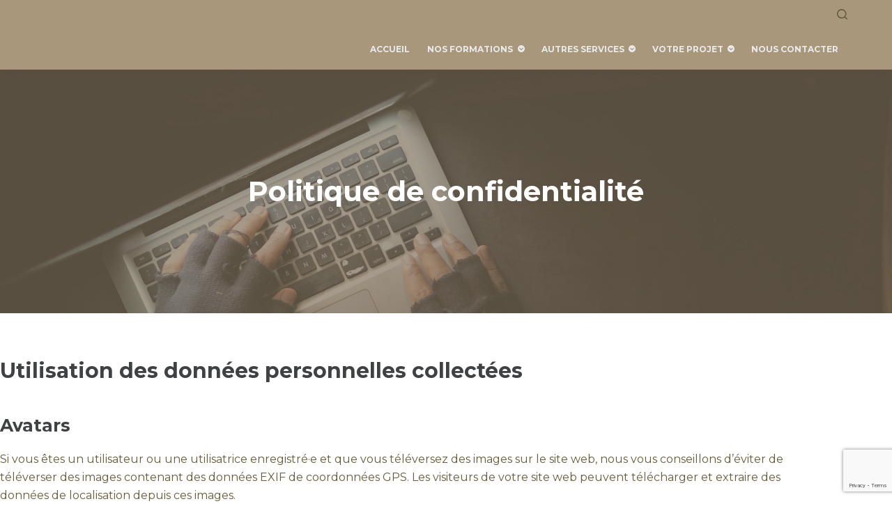

--- FILE ---
content_type: text/html; charset=UTF-8
request_url: https://cfa.cevedom.com/politique-de-confidentialite
body_size: 24508
content:
<!doctype html>
<html lang="fr-FR">
<head>
	
	<meta charset="UTF-8">
	<meta name="viewport" content="width=device-width, initial-scale=1, maximum-scale=5, viewport-fit=cover">
	<link rel="profile" href="https://gmpg.org/xfn/11">

	<meta name='robots' content='index, follow, max-image-preview:large, max-snippet:-1, max-video-preview:-1' />

	<!-- This site is optimized with the Yoast SEO plugin v26.8 - https://yoast.com/product/yoast-seo-wordpress/ -->
	<title>Politique de confidentialité - CFA Cevedom</title>
	<link rel="canonical" href="https://cfa.cevedom.com/politique-de-confidentialite" />
	<meta property="og:locale" content="fr_FR" />
	<meta property="og:type" content="article" />
	<meta property="og:title" content="Politique de confidentialité - CFA Cevedom" />
	<meta property="og:description" content="Utilisation des données personnelles collectées Avatars Si vous êtes un utilisateur ou une utilisatrice enregistré·e et que vous téléversez des images sur le site web, nous vous conseillons d’éviter de téléverser des images contenant des données EXIF de coordonnées GPS. Les visiteurs de votre site web peuvent télécharger et extraire des données de localisation depuis [&hellip;]" />
	<meta property="og:url" content="https://cfa.cevedom.com/politique-de-confidentialite" />
	<meta property="og:site_name" content="CFA Cevedom" />
	<meta property="article:modified_time" content="2022-09-14T13:43:31+00:00" />
	<meta name="twitter:card" content="summary_large_image" />
	<meta name="twitter:label1" content="Durée de lecture estimée" />
	<meta name="twitter:data1" content="3 minutes" />
	<script type="application/ld+json" class="yoast-schema-graph">{"@context":"https://schema.org","@graph":[{"@type":"WebPage","@id":"https://cfa.cevedom.com/politique-de-confidentialite","url":"https://cfa.cevedom.com/politique-de-confidentialite","name":"Politique de confidentialité - CFA Cevedom","isPartOf":{"@id":"https://cfa.cevedom.com/#website"},"datePublished":"2021-08-05T14:09:12+00:00","dateModified":"2022-09-14T13:43:31+00:00","breadcrumb":{"@id":"https://cfa.cevedom.com/politique-de-confidentialite#breadcrumb"},"inLanguage":"fr-FR","potentialAction":[{"@type":"ReadAction","target":["https://cfa.cevedom.com/politique-de-confidentialite"]}]},{"@type":"BreadcrumbList","@id":"https://cfa.cevedom.com/politique-de-confidentialite#breadcrumb","itemListElement":[{"@type":"ListItem","position":1,"name":"Accueil","item":"https://cfa.cevedom.com/"},{"@type":"ListItem","position":2,"name":"Politique de confidentialité"}]},{"@type":"WebSite","@id":"https://cfa.cevedom.com/#website","url":"https://cfa.cevedom.com/","name":"CFA Cevedom","description":"Votre force, vos compétences.","publisher":{"@id":"https://cfa.cevedom.com/#organization"},"potentialAction":[{"@type":"SearchAction","target":{"@type":"EntryPoint","urlTemplate":"https://cfa.cevedom.com/?s={search_term_string}"},"query-input":{"@type":"PropertyValueSpecification","valueRequired":true,"valueName":"search_term_string"}}],"inLanguage":"fr-FR"},{"@type":"Organization","@id":"https://cfa.cevedom.com/#organization","name":"CFA Cevedom","url":"https://cfa.cevedom.com/","logo":{"@type":"ImageObject","inLanguage":"fr-FR","@id":"https://cfa.cevedom.com/#/schema/logo/image/","url":"","contentUrl":"","caption":"CFA Cevedom"},"image":{"@id":"https://cfa.cevedom.com/#/schema/logo/image/"}},false]}</script>
	<!-- / Yoast SEO plugin. -->


<link rel='dns-prefetch' href='//fonts.googleapis.com' />
<link rel="alternate" type="application/rss+xml" title="CFA Cevedom &raquo; Flux" href="https://cfa.cevedom.com/feed" />
<link rel="alternate" type="application/rss+xml" title="CFA Cevedom &raquo; Flux des commentaires" href="https://cfa.cevedom.com/comments/feed" />
<link rel="alternate" type="application/rss+xml" title="CFA Cevedom &raquo; Politique de confidentialité Flux des commentaires" href="https://cfa.cevedom.com/politique-de-confidentialite/feed" />
<link rel="alternate" title="oEmbed (JSON)" type="application/json+oembed" href="https://cfa.cevedom.com/wp-json/oembed/1.0/embed?url=https%3A%2F%2Fcfa.cevedom.com%2Fpolitique-de-confidentialite" />
<link rel="alternate" title="oEmbed (XML)" type="text/xml+oembed" href="https://cfa.cevedom.com/wp-json/oembed/1.0/embed?url=https%3A%2F%2Fcfa.cevedom.com%2Fpolitique-de-confidentialite&#038;format=xml" />
<style id='wp-img-auto-sizes-contain-inline-css'>
img:is([sizes=auto i],[sizes^="auto," i]){contain-intrinsic-size:3000px 1500px}
/*# sourceURL=wp-img-auto-sizes-contain-inline-css */
</style>
<link rel='stylesheet' id='wp-block-library-css' href='https://cfa.cevedom.com/wp-includes/css/dist/block-library/style.min.css?ver=ab1287f03fafc6b5a549b1cc7a67ead7' media='all' />
<style id='global-styles-inline-css'>
:root{--wp--preset--aspect-ratio--square: 1;--wp--preset--aspect-ratio--4-3: 4/3;--wp--preset--aspect-ratio--3-4: 3/4;--wp--preset--aspect-ratio--3-2: 3/2;--wp--preset--aspect-ratio--2-3: 2/3;--wp--preset--aspect-ratio--16-9: 16/9;--wp--preset--aspect-ratio--9-16: 9/16;--wp--preset--color--black: #000000;--wp--preset--color--cyan-bluish-gray: #abb8c3;--wp--preset--color--white: #ffffff;--wp--preset--color--pale-pink: #f78da7;--wp--preset--color--vivid-red: #cf2e2e;--wp--preset--color--luminous-vivid-orange: #ff6900;--wp--preset--color--luminous-vivid-amber: #fcb900;--wp--preset--color--light-green-cyan: #7bdcb5;--wp--preset--color--vivid-green-cyan: #00d084;--wp--preset--color--pale-cyan-blue: #8ed1fc;--wp--preset--color--vivid-cyan-blue: #0693e3;--wp--preset--color--vivid-purple: #9b51e0;--wp--preset--color--palette-color-1: var(--theme-palette-color-1, #a8977b);--wp--preset--color--palette-color-2: var(--theme-palette-color-2, #3C2C00);--wp--preset--color--palette-color-3: var(--theme-palette-color-3, #3f4245);--wp--preset--color--palette-color-4: var(--theme-palette-color-4, #665A39);--wp--preset--color--palette-color-5: var(--theme-palette-color-5, #eaeaec);--wp--preset--color--palette-color-6: var(--theme-palette-color-6, #f4f4f5);--wp--preset--color--palette-color-7: var(--theme-palette-color-7, #ffffff);--wp--preset--color--palette-color-8: var(--theme-palette-color-8, #ffffff);--wp--preset--color--palette-color-9: var(--theme-palette-color-9, #C6C5B9);--wp--preset--color--palette-color-10: var(--theme-palette-color-10, #797A9E);--wp--preset--gradient--vivid-cyan-blue-to-vivid-purple: linear-gradient(135deg,rgb(6,147,227) 0%,rgb(155,81,224) 100%);--wp--preset--gradient--light-green-cyan-to-vivid-green-cyan: linear-gradient(135deg,rgb(122,220,180) 0%,rgb(0,208,130) 100%);--wp--preset--gradient--luminous-vivid-amber-to-luminous-vivid-orange: linear-gradient(135deg,rgb(252,185,0) 0%,rgb(255,105,0) 100%);--wp--preset--gradient--luminous-vivid-orange-to-vivid-red: linear-gradient(135deg,rgb(255,105,0) 0%,rgb(207,46,46) 100%);--wp--preset--gradient--very-light-gray-to-cyan-bluish-gray: linear-gradient(135deg,rgb(238,238,238) 0%,rgb(169,184,195) 100%);--wp--preset--gradient--cool-to-warm-spectrum: linear-gradient(135deg,rgb(74,234,220) 0%,rgb(151,120,209) 20%,rgb(207,42,186) 40%,rgb(238,44,130) 60%,rgb(251,105,98) 80%,rgb(254,248,76) 100%);--wp--preset--gradient--blush-light-purple: linear-gradient(135deg,rgb(255,206,236) 0%,rgb(152,150,240) 100%);--wp--preset--gradient--blush-bordeaux: linear-gradient(135deg,rgb(254,205,165) 0%,rgb(254,45,45) 50%,rgb(107,0,62) 100%);--wp--preset--gradient--luminous-dusk: linear-gradient(135deg,rgb(255,203,112) 0%,rgb(199,81,192) 50%,rgb(65,88,208) 100%);--wp--preset--gradient--pale-ocean: linear-gradient(135deg,rgb(255,245,203) 0%,rgb(182,227,212) 50%,rgb(51,167,181) 100%);--wp--preset--gradient--electric-grass: linear-gradient(135deg,rgb(202,248,128) 0%,rgb(113,206,126) 100%);--wp--preset--gradient--midnight: linear-gradient(135deg,rgb(2,3,129) 0%,rgb(40,116,252) 100%);--wp--preset--gradient--juicy-peach: linear-gradient(to right, #ffecd2 0%, #fcb69f 100%);--wp--preset--gradient--young-passion: linear-gradient(to right, #ff8177 0%, #ff867a 0%, #ff8c7f 21%, #f99185 52%, #cf556c 78%, #b12a5b 100%);--wp--preset--gradient--true-sunset: linear-gradient(to right, #fa709a 0%, #fee140 100%);--wp--preset--gradient--morpheus-den: linear-gradient(to top, #30cfd0 0%, #330867 100%);--wp--preset--gradient--plum-plate: linear-gradient(135deg, #667eea 0%, #764ba2 100%);--wp--preset--gradient--aqua-splash: linear-gradient(15deg, #13547a 0%, #80d0c7 100%);--wp--preset--gradient--love-kiss: linear-gradient(to top, #ff0844 0%, #ffb199 100%);--wp--preset--gradient--new-retrowave: linear-gradient(to top, #3b41c5 0%, #a981bb 49%, #ffc8a9 100%);--wp--preset--gradient--plum-bath: linear-gradient(to top, #cc208e 0%, #6713d2 100%);--wp--preset--gradient--high-flight: linear-gradient(to right, #0acffe 0%, #495aff 100%);--wp--preset--gradient--teen-party: linear-gradient(-225deg, #FF057C 0%, #8D0B93 50%, #321575 100%);--wp--preset--gradient--fabled-sunset: linear-gradient(-225deg, #231557 0%, #44107A 29%, #FF1361 67%, #FFF800 100%);--wp--preset--gradient--arielle-smile: radial-gradient(circle 248px at center, #16d9e3 0%, #30c7ec 47%, #46aef7 100%);--wp--preset--gradient--itmeo-branding: linear-gradient(180deg, #2af598 0%, #009efd 100%);--wp--preset--gradient--deep-blue: linear-gradient(to right, #6a11cb 0%, #2575fc 100%);--wp--preset--gradient--strong-bliss: linear-gradient(to right, #f78ca0 0%, #f9748f 19%, #fd868c 60%, #fe9a8b 100%);--wp--preset--gradient--sweet-period: linear-gradient(to top, #3f51b1 0%, #5a55ae 13%, #7b5fac 25%, #8f6aae 38%, #a86aa4 50%, #cc6b8e 62%, #f18271 75%, #f3a469 87%, #f7c978 100%);--wp--preset--gradient--purple-division: linear-gradient(to top, #7028e4 0%, #e5b2ca 100%);--wp--preset--gradient--cold-evening: linear-gradient(to top, #0c3483 0%, #a2b6df 100%, #6b8cce 100%, #a2b6df 100%);--wp--preset--gradient--mountain-rock: linear-gradient(to right, #868f96 0%, #596164 100%);--wp--preset--gradient--desert-hump: linear-gradient(to top, #c79081 0%, #dfa579 100%);--wp--preset--gradient--ethernal-constance: linear-gradient(to top, #09203f 0%, #537895 100%);--wp--preset--gradient--happy-memories: linear-gradient(-60deg, #ff5858 0%, #f09819 100%);--wp--preset--gradient--grown-early: linear-gradient(to top, #0ba360 0%, #3cba92 100%);--wp--preset--gradient--morning-salad: linear-gradient(-225deg, #B7F8DB 0%, #50A7C2 100%);--wp--preset--gradient--night-call: linear-gradient(-225deg, #AC32E4 0%, #7918F2 48%, #4801FF 100%);--wp--preset--gradient--mind-crawl: linear-gradient(-225deg, #473B7B 0%, #3584A7 51%, #30D2BE 100%);--wp--preset--gradient--angel-care: linear-gradient(-225deg, #FFE29F 0%, #FFA99F 48%, #FF719A 100%);--wp--preset--gradient--juicy-cake: linear-gradient(to top, #e14fad 0%, #f9d423 100%);--wp--preset--gradient--rich-metal: linear-gradient(to right, #d7d2cc 0%, #304352 100%);--wp--preset--gradient--mole-hall: linear-gradient(-20deg, #616161 0%, #9bc5c3 100%);--wp--preset--gradient--cloudy-knoxville: linear-gradient(120deg, #fdfbfb 0%, #ebedee 100%);--wp--preset--gradient--soft-grass: linear-gradient(to top, #c1dfc4 0%, #deecdd 100%);--wp--preset--gradient--saint-petersburg: linear-gradient(135deg, #f5f7fa 0%, #c3cfe2 100%);--wp--preset--gradient--everlasting-sky: linear-gradient(135deg, #fdfcfb 0%, #e2d1c3 100%);--wp--preset--gradient--kind-steel: linear-gradient(-20deg, #e9defa 0%, #fbfcdb 100%);--wp--preset--gradient--over-sun: linear-gradient(60deg, #abecd6 0%, #fbed96 100%);--wp--preset--gradient--premium-white: linear-gradient(to top, #d5d4d0 0%, #d5d4d0 1%, #eeeeec 31%, #efeeec 75%, #e9e9e7 100%);--wp--preset--gradient--clean-mirror: linear-gradient(45deg, #93a5cf 0%, #e4efe9 100%);--wp--preset--gradient--wild-apple: linear-gradient(to top, #d299c2 0%, #fef9d7 100%);--wp--preset--gradient--snow-again: linear-gradient(to top, #e6e9f0 0%, #eef1f5 100%);--wp--preset--gradient--confident-cloud: linear-gradient(to top, #dad4ec 0%, #dad4ec 1%, #f3e7e9 100%);--wp--preset--gradient--glass-water: linear-gradient(to top, #dfe9f3 0%, white 100%);--wp--preset--gradient--perfect-white: linear-gradient(-225deg, #E3FDF5 0%, #FFE6FA 100%);--wp--preset--font-size--small: 13px;--wp--preset--font-size--medium: 20px;--wp--preset--font-size--large: clamp(22px, 1.375rem + ((1vw - 3.2px) * 0.625), 30px);--wp--preset--font-size--x-large: clamp(30px, 1.875rem + ((1vw - 3.2px) * 1.563), 50px);--wp--preset--font-size--xx-large: clamp(45px, 2.813rem + ((1vw - 3.2px) * 2.734), 80px);--wp--preset--spacing--20: 0.44rem;--wp--preset--spacing--30: 0.67rem;--wp--preset--spacing--40: 1rem;--wp--preset--spacing--50: 1.5rem;--wp--preset--spacing--60: 2.25rem;--wp--preset--spacing--70: 3.38rem;--wp--preset--spacing--80: 5.06rem;--wp--preset--shadow--natural: 6px 6px 9px rgba(0, 0, 0, 0.2);--wp--preset--shadow--deep: 12px 12px 50px rgba(0, 0, 0, 0.4);--wp--preset--shadow--sharp: 6px 6px 0px rgba(0, 0, 0, 0.2);--wp--preset--shadow--outlined: 6px 6px 0px -3px rgb(255, 255, 255), 6px 6px rgb(0, 0, 0);--wp--preset--shadow--crisp: 6px 6px 0px rgb(0, 0, 0);}:root { --wp--style--global--content-size: var(--theme-block-max-width);--wp--style--global--wide-size: var(--theme-block-wide-max-width); }:where(body) { margin: 0; }.wp-site-blocks > .alignleft { float: left; margin-right: 2em; }.wp-site-blocks > .alignright { float: right; margin-left: 2em; }.wp-site-blocks > .aligncenter { justify-content: center; margin-left: auto; margin-right: auto; }:where(.wp-site-blocks) > * { margin-block-start: var(--theme-content-spacing); margin-block-end: 0; }:where(.wp-site-blocks) > :first-child { margin-block-start: 0; }:where(.wp-site-blocks) > :last-child { margin-block-end: 0; }:root { --wp--style--block-gap: var(--theme-content-spacing); }:root :where(.is-layout-flow) > :first-child{margin-block-start: 0;}:root :where(.is-layout-flow) > :last-child{margin-block-end: 0;}:root :where(.is-layout-flow) > *{margin-block-start: var(--theme-content-spacing);margin-block-end: 0;}:root :where(.is-layout-constrained) > :first-child{margin-block-start: 0;}:root :where(.is-layout-constrained) > :last-child{margin-block-end: 0;}:root :where(.is-layout-constrained) > *{margin-block-start: var(--theme-content-spacing);margin-block-end: 0;}:root :where(.is-layout-flex){gap: var(--theme-content-spacing);}:root :where(.is-layout-grid){gap: var(--theme-content-spacing);}.is-layout-flow > .alignleft{float: left;margin-inline-start: 0;margin-inline-end: 2em;}.is-layout-flow > .alignright{float: right;margin-inline-start: 2em;margin-inline-end: 0;}.is-layout-flow > .aligncenter{margin-left: auto !important;margin-right: auto !important;}.is-layout-constrained > .alignleft{float: left;margin-inline-start: 0;margin-inline-end: 2em;}.is-layout-constrained > .alignright{float: right;margin-inline-start: 2em;margin-inline-end: 0;}.is-layout-constrained > .aligncenter{margin-left: auto !important;margin-right: auto !important;}.is-layout-constrained > :where(:not(.alignleft):not(.alignright):not(.alignfull)){max-width: var(--wp--style--global--content-size);margin-left: auto !important;margin-right: auto !important;}.is-layout-constrained > .alignwide{max-width: var(--wp--style--global--wide-size);}body .is-layout-flex{display: flex;}.is-layout-flex{flex-wrap: wrap;align-items: center;}.is-layout-flex > :is(*, div){margin: 0;}body .is-layout-grid{display: grid;}.is-layout-grid > :is(*, div){margin: 0;}body{padding-top: 0px;padding-right: 0px;padding-bottom: 0px;padding-left: 0px;}:root :where(.wp-element-button, .wp-block-button__link){font-style: inherit;font-weight: inherit;letter-spacing: inherit;text-transform: inherit;}.has-black-color{color: var(--wp--preset--color--black) !important;}.has-cyan-bluish-gray-color{color: var(--wp--preset--color--cyan-bluish-gray) !important;}.has-white-color{color: var(--wp--preset--color--white) !important;}.has-pale-pink-color{color: var(--wp--preset--color--pale-pink) !important;}.has-vivid-red-color{color: var(--wp--preset--color--vivid-red) !important;}.has-luminous-vivid-orange-color{color: var(--wp--preset--color--luminous-vivid-orange) !important;}.has-luminous-vivid-amber-color{color: var(--wp--preset--color--luminous-vivid-amber) !important;}.has-light-green-cyan-color{color: var(--wp--preset--color--light-green-cyan) !important;}.has-vivid-green-cyan-color{color: var(--wp--preset--color--vivid-green-cyan) !important;}.has-pale-cyan-blue-color{color: var(--wp--preset--color--pale-cyan-blue) !important;}.has-vivid-cyan-blue-color{color: var(--wp--preset--color--vivid-cyan-blue) !important;}.has-vivid-purple-color{color: var(--wp--preset--color--vivid-purple) !important;}.has-palette-color-1-color{color: var(--wp--preset--color--palette-color-1) !important;}.has-palette-color-2-color{color: var(--wp--preset--color--palette-color-2) !important;}.has-palette-color-3-color{color: var(--wp--preset--color--palette-color-3) !important;}.has-palette-color-4-color{color: var(--wp--preset--color--palette-color-4) !important;}.has-palette-color-5-color{color: var(--wp--preset--color--palette-color-5) !important;}.has-palette-color-6-color{color: var(--wp--preset--color--palette-color-6) !important;}.has-palette-color-7-color{color: var(--wp--preset--color--palette-color-7) !important;}.has-palette-color-8-color{color: var(--wp--preset--color--palette-color-8) !important;}.has-palette-color-9-color{color: var(--wp--preset--color--palette-color-9) !important;}.has-palette-color-10-color{color: var(--wp--preset--color--palette-color-10) !important;}.has-black-background-color{background-color: var(--wp--preset--color--black) !important;}.has-cyan-bluish-gray-background-color{background-color: var(--wp--preset--color--cyan-bluish-gray) !important;}.has-white-background-color{background-color: var(--wp--preset--color--white) !important;}.has-pale-pink-background-color{background-color: var(--wp--preset--color--pale-pink) !important;}.has-vivid-red-background-color{background-color: var(--wp--preset--color--vivid-red) !important;}.has-luminous-vivid-orange-background-color{background-color: var(--wp--preset--color--luminous-vivid-orange) !important;}.has-luminous-vivid-amber-background-color{background-color: var(--wp--preset--color--luminous-vivid-amber) !important;}.has-light-green-cyan-background-color{background-color: var(--wp--preset--color--light-green-cyan) !important;}.has-vivid-green-cyan-background-color{background-color: var(--wp--preset--color--vivid-green-cyan) !important;}.has-pale-cyan-blue-background-color{background-color: var(--wp--preset--color--pale-cyan-blue) !important;}.has-vivid-cyan-blue-background-color{background-color: var(--wp--preset--color--vivid-cyan-blue) !important;}.has-vivid-purple-background-color{background-color: var(--wp--preset--color--vivid-purple) !important;}.has-palette-color-1-background-color{background-color: var(--wp--preset--color--palette-color-1) !important;}.has-palette-color-2-background-color{background-color: var(--wp--preset--color--palette-color-2) !important;}.has-palette-color-3-background-color{background-color: var(--wp--preset--color--palette-color-3) !important;}.has-palette-color-4-background-color{background-color: var(--wp--preset--color--palette-color-4) !important;}.has-palette-color-5-background-color{background-color: var(--wp--preset--color--palette-color-5) !important;}.has-palette-color-6-background-color{background-color: var(--wp--preset--color--palette-color-6) !important;}.has-palette-color-7-background-color{background-color: var(--wp--preset--color--palette-color-7) !important;}.has-palette-color-8-background-color{background-color: var(--wp--preset--color--palette-color-8) !important;}.has-palette-color-9-background-color{background-color: var(--wp--preset--color--palette-color-9) !important;}.has-palette-color-10-background-color{background-color: var(--wp--preset--color--palette-color-10) !important;}.has-black-border-color{border-color: var(--wp--preset--color--black) !important;}.has-cyan-bluish-gray-border-color{border-color: var(--wp--preset--color--cyan-bluish-gray) !important;}.has-white-border-color{border-color: var(--wp--preset--color--white) !important;}.has-pale-pink-border-color{border-color: var(--wp--preset--color--pale-pink) !important;}.has-vivid-red-border-color{border-color: var(--wp--preset--color--vivid-red) !important;}.has-luminous-vivid-orange-border-color{border-color: var(--wp--preset--color--luminous-vivid-orange) !important;}.has-luminous-vivid-amber-border-color{border-color: var(--wp--preset--color--luminous-vivid-amber) !important;}.has-light-green-cyan-border-color{border-color: var(--wp--preset--color--light-green-cyan) !important;}.has-vivid-green-cyan-border-color{border-color: var(--wp--preset--color--vivid-green-cyan) !important;}.has-pale-cyan-blue-border-color{border-color: var(--wp--preset--color--pale-cyan-blue) !important;}.has-vivid-cyan-blue-border-color{border-color: var(--wp--preset--color--vivid-cyan-blue) !important;}.has-vivid-purple-border-color{border-color: var(--wp--preset--color--vivid-purple) !important;}.has-palette-color-1-border-color{border-color: var(--wp--preset--color--palette-color-1) !important;}.has-palette-color-2-border-color{border-color: var(--wp--preset--color--palette-color-2) !important;}.has-palette-color-3-border-color{border-color: var(--wp--preset--color--palette-color-3) !important;}.has-palette-color-4-border-color{border-color: var(--wp--preset--color--palette-color-4) !important;}.has-palette-color-5-border-color{border-color: var(--wp--preset--color--palette-color-5) !important;}.has-palette-color-6-border-color{border-color: var(--wp--preset--color--palette-color-6) !important;}.has-palette-color-7-border-color{border-color: var(--wp--preset--color--palette-color-7) !important;}.has-palette-color-8-border-color{border-color: var(--wp--preset--color--palette-color-8) !important;}.has-palette-color-9-border-color{border-color: var(--wp--preset--color--palette-color-9) !important;}.has-palette-color-10-border-color{border-color: var(--wp--preset--color--palette-color-10) !important;}.has-vivid-cyan-blue-to-vivid-purple-gradient-background{background: var(--wp--preset--gradient--vivid-cyan-blue-to-vivid-purple) !important;}.has-light-green-cyan-to-vivid-green-cyan-gradient-background{background: var(--wp--preset--gradient--light-green-cyan-to-vivid-green-cyan) !important;}.has-luminous-vivid-amber-to-luminous-vivid-orange-gradient-background{background: var(--wp--preset--gradient--luminous-vivid-amber-to-luminous-vivid-orange) !important;}.has-luminous-vivid-orange-to-vivid-red-gradient-background{background: var(--wp--preset--gradient--luminous-vivid-orange-to-vivid-red) !important;}.has-very-light-gray-to-cyan-bluish-gray-gradient-background{background: var(--wp--preset--gradient--very-light-gray-to-cyan-bluish-gray) !important;}.has-cool-to-warm-spectrum-gradient-background{background: var(--wp--preset--gradient--cool-to-warm-spectrum) !important;}.has-blush-light-purple-gradient-background{background: var(--wp--preset--gradient--blush-light-purple) !important;}.has-blush-bordeaux-gradient-background{background: var(--wp--preset--gradient--blush-bordeaux) !important;}.has-luminous-dusk-gradient-background{background: var(--wp--preset--gradient--luminous-dusk) !important;}.has-pale-ocean-gradient-background{background: var(--wp--preset--gradient--pale-ocean) !important;}.has-electric-grass-gradient-background{background: var(--wp--preset--gradient--electric-grass) !important;}.has-midnight-gradient-background{background: var(--wp--preset--gradient--midnight) !important;}.has-juicy-peach-gradient-background{background: var(--wp--preset--gradient--juicy-peach) !important;}.has-young-passion-gradient-background{background: var(--wp--preset--gradient--young-passion) !important;}.has-true-sunset-gradient-background{background: var(--wp--preset--gradient--true-sunset) !important;}.has-morpheus-den-gradient-background{background: var(--wp--preset--gradient--morpheus-den) !important;}.has-plum-plate-gradient-background{background: var(--wp--preset--gradient--plum-plate) !important;}.has-aqua-splash-gradient-background{background: var(--wp--preset--gradient--aqua-splash) !important;}.has-love-kiss-gradient-background{background: var(--wp--preset--gradient--love-kiss) !important;}.has-new-retrowave-gradient-background{background: var(--wp--preset--gradient--new-retrowave) !important;}.has-plum-bath-gradient-background{background: var(--wp--preset--gradient--plum-bath) !important;}.has-high-flight-gradient-background{background: var(--wp--preset--gradient--high-flight) !important;}.has-teen-party-gradient-background{background: var(--wp--preset--gradient--teen-party) !important;}.has-fabled-sunset-gradient-background{background: var(--wp--preset--gradient--fabled-sunset) !important;}.has-arielle-smile-gradient-background{background: var(--wp--preset--gradient--arielle-smile) !important;}.has-itmeo-branding-gradient-background{background: var(--wp--preset--gradient--itmeo-branding) !important;}.has-deep-blue-gradient-background{background: var(--wp--preset--gradient--deep-blue) !important;}.has-strong-bliss-gradient-background{background: var(--wp--preset--gradient--strong-bliss) !important;}.has-sweet-period-gradient-background{background: var(--wp--preset--gradient--sweet-period) !important;}.has-purple-division-gradient-background{background: var(--wp--preset--gradient--purple-division) !important;}.has-cold-evening-gradient-background{background: var(--wp--preset--gradient--cold-evening) !important;}.has-mountain-rock-gradient-background{background: var(--wp--preset--gradient--mountain-rock) !important;}.has-desert-hump-gradient-background{background: var(--wp--preset--gradient--desert-hump) !important;}.has-ethernal-constance-gradient-background{background: var(--wp--preset--gradient--ethernal-constance) !important;}.has-happy-memories-gradient-background{background: var(--wp--preset--gradient--happy-memories) !important;}.has-grown-early-gradient-background{background: var(--wp--preset--gradient--grown-early) !important;}.has-morning-salad-gradient-background{background: var(--wp--preset--gradient--morning-salad) !important;}.has-night-call-gradient-background{background: var(--wp--preset--gradient--night-call) !important;}.has-mind-crawl-gradient-background{background: var(--wp--preset--gradient--mind-crawl) !important;}.has-angel-care-gradient-background{background: var(--wp--preset--gradient--angel-care) !important;}.has-juicy-cake-gradient-background{background: var(--wp--preset--gradient--juicy-cake) !important;}.has-rich-metal-gradient-background{background: var(--wp--preset--gradient--rich-metal) !important;}.has-mole-hall-gradient-background{background: var(--wp--preset--gradient--mole-hall) !important;}.has-cloudy-knoxville-gradient-background{background: var(--wp--preset--gradient--cloudy-knoxville) !important;}.has-soft-grass-gradient-background{background: var(--wp--preset--gradient--soft-grass) !important;}.has-saint-petersburg-gradient-background{background: var(--wp--preset--gradient--saint-petersburg) !important;}.has-everlasting-sky-gradient-background{background: var(--wp--preset--gradient--everlasting-sky) !important;}.has-kind-steel-gradient-background{background: var(--wp--preset--gradient--kind-steel) !important;}.has-over-sun-gradient-background{background: var(--wp--preset--gradient--over-sun) !important;}.has-premium-white-gradient-background{background: var(--wp--preset--gradient--premium-white) !important;}.has-clean-mirror-gradient-background{background: var(--wp--preset--gradient--clean-mirror) !important;}.has-wild-apple-gradient-background{background: var(--wp--preset--gradient--wild-apple) !important;}.has-snow-again-gradient-background{background: var(--wp--preset--gradient--snow-again) !important;}.has-confident-cloud-gradient-background{background: var(--wp--preset--gradient--confident-cloud) !important;}.has-glass-water-gradient-background{background: var(--wp--preset--gradient--glass-water) !important;}.has-perfect-white-gradient-background{background: var(--wp--preset--gradient--perfect-white) !important;}.has-small-font-size{font-size: var(--wp--preset--font-size--small) !important;}.has-medium-font-size{font-size: var(--wp--preset--font-size--medium) !important;}.has-large-font-size{font-size: var(--wp--preset--font-size--large) !important;}.has-x-large-font-size{font-size: var(--wp--preset--font-size--x-large) !important;}.has-xx-large-font-size{font-size: var(--wp--preset--font-size--xx-large) !important;}
:root :where(.wp-block-pullquote){font-size: clamp(0.984em, 0.984rem + ((1vw - 0.2em) * 0.645), 1.5em);line-height: 1.6;}
/*# sourceURL=global-styles-inline-css */
</style>
<link rel='stylesheet' id='contact-form-7-css' href='https://cfa.cevedom.com/wp-content/plugins/contact-form-7/includes/css/styles.css?ver=6.1.4' media='all' />
<link rel='stylesheet' id='ivory-search-styles-css' href='https://cfa.cevedom.com/wp-content/plugins/add-search-to-menu/public/css/ivory-search.min.css?ver=5.5.14' media='all' />
<link rel='stylesheet' id='ct-main-styles-css' href='https://cfa.cevedom.com/wp-content/themes/blocksy/static/bundle/main.min.css?ver=2.0.9' media='all' />
<link rel='stylesheet' id='ct-admin-frontend-styles-css' href='https://cfa.cevedom.com/wp-content/themes/blocksy/static/bundle/admin-frontend.min.css?ver=2.0.9' media='all' />
<link rel='stylesheet' id='ct-elementor-styles-css' href='https://cfa.cevedom.com/wp-content/themes/blocksy/static/bundle/elementor-frontend.min.css?ver=2.0.9' media='all' />
<link rel='stylesheet' id='ct-wpforms-styles-css' href='https://cfa.cevedom.com/wp-content/themes/blocksy/static/bundle/wpforms.min.css?ver=2.0.9' media='all' />
<link rel='stylesheet' id='chld_thm_cfg_child-css' href='https://cfa.cevedom.com/wp-content/themes/blocksy-cevedom/style.css?ver=ab1287f03fafc6b5a549b1cc7a67ead7' media='all' />
<link rel='stylesheet' id='jquery-lazyloadxt-spinner-css-css' href='//cfa.cevedom.com/wp-content/plugins/a3-lazy-load/assets/css/jquery.lazyloadxt.spinner.css?ver=ab1287f03fafc6b5a549b1cc7a67ead7' media='all' />
<link rel='stylesheet' id='a3a3_lazy_load-css' href='//cfa.cevedom.com/wp-content/uploads/sass/a3_lazy_load.min.css?ver=1668777883' media='all' />
<link rel='stylesheet' id='blocksy-fonts-font-source-google-css' href='https://fonts.googleapis.com/css2?family=Montserrat:wght@400;500;600;700;800&#038;family=Inter:wght@500&#038;display=swap' media='all' />
<link rel='stylesheet' id='ct-page-title-styles-css' href='https://cfa.cevedom.com/wp-content/themes/blocksy/static/bundle/page-title.min.css?ver=2.0.9' media='all' />
<link rel='stylesheet' id='ct-cf-7-styles-css' href='https://cfa.cevedom.com/wp-content/themes/blocksy/static/bundle/cf-7.min.css?ver=2.0.9' media='all' />
<link rel='stylesheet' id='ekit-widget-styles-css' href='https://cfa.cevedom.com/wp-content/plugins/elementskit-lite/widgets/init/assets/css/widget-styles.css?ver=3.7.8' media='all' />
<link rel='stylesheet' id='ekit-responsive-css' href='https://cfa.cevedom.com/wp-content/plugins/elementskit-lite/widgets/init/assets/css/responsive.css?ver=3.7.8' media='all' />
<script src="https://cfa.cevedom.com/wp-includes/js/jquery/jquery.min.js?ver=3.7.1" id="jquery-core-js"></script>
<script src="https://cfa.cevedom.com/wp-includes/js/jquery/jquery-migrate.min.js?ver=3.4.1" id="jquery-migrate-js"></script>
<link rel="https://api.w.org/" href="https://cfa.cevedom.com/wp-json/" /><link rel="alternate" title="JSON" type="application/json" href="https://cfa.cevedom.com/wp-json/wp/v2/pages/3" /><link rel="EditURI" type="application/rsd+xml" title="RSD" href="https://cfa.cevedom.com/xmlrpc.php?rsd" />

<link rel='shortlink' href='https://cfa.cevedom.com/?p=3' />
<noscript><link rel='stylesheet' href='https://cfa.cevedom.com/wp-content/themes/blocksy/static/bundle/no-scripts.min.css' type='text/css'></noscript>
<style id="ct-main-styles-inline-css">[data-header*="type-1"] .ct-header [data-id="logo"] .site-logo-container {--logo-max-height:30px;} [data-header*="type-1"] .ct-header [data-id="logo"] .site-title {--theme-font-weight:700;--theme-font-size:25px;--theme-line-height:1.5;--theme-link-initial-color:var(--paletteColor5);--theme-link-hover-color:var(--paletteColor6);} [data-header*="type-1"] .ct-header [data-id="logo"] {--margin:px !important;} [data-header*="type-1"] .ct-header [data-id="menu"] > ul > li > a {--theme-font-weight:700;--theme-text-transform:uppercase;--theme-font-size:12px;--theme-line-height:1.3;--theme-link-initial-color:var(--theme-palette-color-5);--theme-link-hover-color:var(--paletteColor8);--theme-link-active-color:var(--paletteColor8);} [data-header*="type-1"] .ct-header [data-id="menu"][data-menu*="type-3"] > ul > li > a {--theme-link-hover-color:var(--paletteColor6);--theme-link-active-color:var(--paletteColor8);} [data-header*="type-1"] .ct-header [data-id="menu"] {--menu-indicator-active-color:var(--theme-palette-color-2);} [data-header*="type-1"] .ct-header [data-id="menu"] .sub-menu .ct-menu-link {--theme-link-initial-color:var(--theme-palette-color-4);--theme-font-weight:500;--theme-font-size:12px;} [data-header*="type-1"] .ct-header [data-id="menu"] .sub-menu {--dropdown-background-color:var(--theme-palette-color-5);--dropdown-divider:1px dashed rgba(0, 0, 0, 0.1);--theme-box-shadow:0px 10px 20px rgba(41, 51, 61, 0.1);--theme-border-radius:0px 0px 2px 2px;} [data-header*="type-1"] .ct-header [data-row*="middle"] {--height:60px;background-color:var(--theme-palette-color-1);background-image:none;--theme-border-top:none;--theme-border-bottom:none;--theme-box-shadow:0px 10px 11px -8px rgba(44,62,80,0.05);} [data-header*="type-1"] .ct-header [data-row*="middle"] > div {--theme-border-top:none;--theme-border-bottom:none;} [data-header*="type-1"] [data-id="mobile-menu"] {--items-vertical-spacing:5px;--theme-font-weight:700;--theme-text-transform:capitalize;--theme-text-decoration:none;--theme-font-size:20px;--theme-link-initial-color:var(--paletteColor8);--theme-link-hover-color:var(--paletteColor2);--theme-link-active-color:var(--paletteColor1);--mobile-menu-divider:none;} [data-header*="type-1"] #offcanvas {background-color:rgba(18, 21, 25, 0.98);--vertical-alignment:flex-start;} [data-header*="type-1"] [data-id="search"] {--theme-icon-size:15px;--theme-icon-color:var(--paletteColor8);--theme-icon-hover-color:var(--paletteColor3);} [data-header*="type-1"] [data-id="search"] .ct-label {--theme-font-weight:600;--theme-text-transform:uppercase;--theme-font-size:12px;} [data-header*="type-1"] #search-modal .ct-search-results {--theme-font-weight:500;--theme-font-size:14px;--theme-line-height:1.4;} [data-header*="type-1"] #search-modal .ct-search-form {--theme-link-initial-color:#ffffff;--theme-form-text-initial-color:#ffffff;--theme-form-text-focus-color:#ffffff;--theme-form-field-border-initial-color:rgba(255, 255, 255, 0.2);} [data-header*="type-1"] #search-modal {background-color:rgba(18, 21, 25, 0.98);} [data-header*="type-1"] .ct-header [data-id="text"] {--max-width:100%;--theme-font-weight:800;--theme-font-size:15px;--theme-line-height:1.3;--theme-link-initial-color:var(--paletteColor5);--theme-link-hover-color:var(--paletteColor8);} [data-header*="type-1"] .ct-header [data-row*="top"] {--height:40px;background-color:var(--theme-palette-color-1);background-image:none;--theme-border-top:none;--theme-border-bottom:none;--theme-box-shadow:none;} [data-header*="type-1"] .ct-header [data-row*="top"] > div {--theme-border-top:none;--theme-border-bottom:1px solid var(--paletteColor2);} [data-header*="type-1"] [data-id="trigger"] {--theme-icon-size:18px;--theme-icon-color:var(--paletteColor8);--theme-icon-hover-color:var(--paletteColor3);--secondColor:var(--paletteColor3);--secondColorHover:var(--paletteColor5);--toggle-button-radius:3px;} [data-header*="type-1"] [data-id="trigger"]:not([data-design="simple"]) {--toggle-button-padding:10px;} [data-header*="type-1"] [data-id="trigger"] .ct-label {--theme-font-weight:600;--theme-text-transform:uppercase;--theme-font-size:12px;} [data-header*="type-1"] {--header-height:100px;} [data-header*="type-1"] .ct-header {background-image:none;} [data-footer*="type-1"] [data-id="copyright"] {--theme-font-family:Inter, Sans-Serif;--theme-font-weight:500;--theme-text-transform:uppercase;--theme-font-size:12px;--theme-line-height:1.3;--theme-text-color:var(--paletteColor2);--theme-link-initial-color:var(--paletteColor1);} [data-footer*="type-1"] [data-column="copyright"] {--horizontal-alignment:center;} [data-footer*="type-1"] .ct-footer [data-row*="middle"] > div {--container-spacing:10px;--theme-border:none;--theme-border-top:none;--theme-border-bottom:none;--grid-template-columns:initial;} [data-footer*="type-1"] .ct-footer [data-row*="middle"] .widget-title {--theme-font-size:16px;} [data-footer*="type-1"] .ct-footer [data-row*="middle"] {--theme-border-top:none;--theme-border-bottom:none;background-color:var(--paletteColor5);} [data-footer*="type-1"] .ct-footer [data-row*="top"] > div {--container-spacing:30px;--theme-border:none;--theme-border-top:none;--theme-border-bottom:none;--grid-template-columns:repeat(4, 1fr);} [data-footer*="type-1"] .ct-footer [data-row*="top"] .widget-title {--theme-font-size:16px;--theme-heading-color:#192a3d;} [data-footer*="type-1"] .ct-footer [data-row*="top"] {--theme-border-top:5px solid var(--paletteColor1);--theme-border-bottom:none;background-color:transparent;} [data-footer*="type-1"] .ct-footer [data-column="widget-area-2"] .ct-widget {--theme-text-color:var(--paletteColor3);--theme-link-initial-color:var(--paletteColor3);--theme-link-hover-color:var(--paletteColor2);} [data-footer*="type-1"] .ct-footer [data-column="widget-area-3"] {--text-horizontal-alignment:left;--horizontal-alignment:flex-start;--vertical-alignment:flex-start;} [data-footer*="type-1"] .ct-footer [data-column="widget-area-3"] .ct-widget {--theme-text-color:var(--paletteColor3);--theme-link-initial-color:var(--paletteColor3);--theme-link-hover-color:var(--paletteColor2);} [data-footer*="type-1"][data-footer*="reveal"] .site-main {--footer-box-shadow:none;} [data-footer*="type-1"] .ct-footer {background-color:var(--paletteColor6);} [data-footer*="type-1"] footer.ct-container {--footer-container-bottom-offset:50px;--footer-container-padding:0px 35px;}:root {--theme-font-family:Montserrat, Sans-Serif;--theme-font-weight:400;--theme-text-transform:none;--theme-text-decoration:none;--theme-font-size:16px;--theme-line-height:1.65;--theme-letter-spacing:0em;--theme-button-font-weight:500;--theme-button-font-size:15px;--has-classic-forms:var(--true);--has-modern-forms:var(--false);--theme-form-field-background-initial-color:var(--theme-palette-color-9);--theme-form-field-background-focus-color:rgba(33, 30, 25, 0);--theme-form-field-border-initial-color:var(--theme-border-color);--theme-form-field-border-focus-color:var(--theme-palette-color-1);--theme-form-selection-field-initial-color:var(--theme-border-color);--theme-form-selection-field-active-color:var(--theme-palette-color-1);--theme-palette-color-1:#a8977b;--theme-palette-color-2:#3C2C00;--theme-palette-color-3:#3f4245;--theme-palette-color-4:#665A39;--theme-palette-color-5:#eaeaec;--theme-palette-color-6:#f4f4f5;--theme-palette-color-7:#ffffff;--theme-palette-color-8:#ffffff;--theme-palette-color-9:#C6C5B9;--theme-palette-color-10:#797A9E;--theme-text-color:var(--theme-palette-color-4);--theme-link-initial-color:var(--theme-palette-color-1);--theme-link-hover-color:var(--theme-palette-color-2);--theme-selection-text-color:var(--theme-palette-color-8);--theme-selection-background-color:var(--theme-palette-color-1);--theme-border-color:var(--theme-palette-color-5);--theme-headings-color:var(--theme-palette-color-3);--theme-content-spacing:1.5em;--theme-button-min-height:40px;--theme-button-shadow:none;--theme-button-transform:none;--theme-button-text-initial-color:#ffffff;--theme-button-text-hover-color:#ffffff;--theme-button-background-initial-color:var(--theme-palette-color-1);--theme-button-background-hover-color:var(--theme-palette-color-2);--theme-button-border:none;--theme-button-border-radius:3px;--theme-button-padding:5px 20px;--theme-normal-container-max-width:1300px;--theme-content-vertical-spacing:60px;--theme-container-edge-spacing:90vw;--theme-narrow-container-max-width:900px;--theme-wide-offset:130px;}h1 {--theme-font-weight:700;--theme-font-size:40px;--theme-line-height:1.5;}h2 {--theme-font-weight:700;--theme-font-size:35px;--theme-line-height:1.5;}h3 {--theme-font-weight:700;--theme-font-size:30px;--theme-line-height:1.5;}h4 {--theme-font-weight:700;--theme-font-size:25px;--theme-line-height:1.5;}h5 {--theme-font-weight:700;--theme-font-size:20px;--theme-line-height:1.5;}h6 {--theme-font-weight:700;--theme-font-size:16px;--theme-line-height:1.5;}.wp-block-pullquote {--theme-font-family:Georgia;--theme-font-weight:600;--theme-font-size:25px;}code, kbd, samp, pre {--theme-font-family:monospace;--theme-font-weight:400;--theme-font-size:16px;}figcaption {--theme-font-size:14px;}.ct-sidebar .widget-title {--theme-font-size:20px;}.ct-breadcrumbs {--theme-font-weight:600;--theme-text-transform:uppercase;--theme-font-size:12px;}body {background-color:var(--theme-palette-color-7);background-image:none;} [data-prefix="single_blog_post"] .entry-header .page-title {--theme-font-size:30px;--theme-heading-color:var(--theme-palette-color-4);} [data-prefix="single_blog_post"] .entry-header .entry-meta {--theme-font-weight:600;--theme-text-transform:uppercase;--theme-text-decoration:underline;--theme-font-size:12px;--theme-line-height:1.3;--theme-text-color:var(--theme-palette-color-4);--theme-link-hover-color:var(--paletteColor3);} [data-prefix="single_blog_post"] .entry-header .page-description {--theme-text-color:var(--paletteColor8);} [data-prefix="single_blog_post"] .entry-header .ct-breadcrumbs {--theme-text-decoration:underline;--theme-text-color:var(--paletteColor4);--theme-link-initial-color:var(--paletteColor4);--theme-link-hover-color:var(--paletteColor3);} [data-prefix="single_blog_post"] .hero-section[data-type="type-2"] {--min-height:350px;background-color:var(--theme-palette-color-6);background-image:none;--container-padding:50px 0px;} [data-prefix="single_blog_post"] .hero-section[data-type="type-2"] > figure .ct-media-container:after {background-color:rgba(168, 151, 123, 0.7);} [data-prefix="blog"] .entry-header .page-title {--theme-font-size:30px;--theme-heading-color:var(--paletteColor3);} [data-prefix="blog"] .entry-header .entry-meta {--theme-font-weight:600;--theme-text-transform:uppercase;--theme-font-size:12px;--theme-line-height:1.3;} [data-prefix="blog"] .entry-header .ct-breadcrumbs {--theme-text-color:var(--paletteColor3);} [data-prefix="categories"] .entry-header .page-title {--theme-font-size:30px;} [data-prefix="categories"] .entry-header .entry-meta {--theme-font-weight:600;--theme-text-transform:uppercase;--theme-font-size:12px;--theme-line-height:1.3;} [data-prefix="search"] .entry-header .page-title {--theme-font-size:30px;} [data-prefix="search"] .entry-header .entry-meta {--theme-font-weight:600;--theme-text-transform:uppercase;--theme-font-size:12px;--theme-line-height:1.3;} [data-prefix="author"] .entry-header .page-title {--theme-font-size:30px;} [data-prefix="author"] .entry-header .entry-meta {--theme-font-weight:600;--theme-text-transform:uppercase;--theme-font-size:12px;--theme-line-height:1.3;} [data-prefix="author"] .hero-section[data-type="type-2"] {background-color:var(--theme-palette-color-6);background-image:none;--container-padding:50px 0px;} [data-prefix="single_page"] .entry-header .page-title {--theme-font-size:30px;} [data-prefix="single_page"] .entry-header .entry-meta {--theme-font-weight:600;--theme-text-transform:uppercase;--theme-font-size:12px;--theme-line-height:1.3;} [data-prefix="elementskit_content_single"] .entry-header .page-title {--theme-font-size:30px;} [data-prefix="elementskit_content_single"] .entry-header .entry-meta {--theme-font-weight:600;--theme-text-transform:uppercase;--theme-font-size:12px;--theme-line-height:1.3;} [data-prefix="elementskit_content_archive"] .entry-header .page-title {--theme-font-size:30px;} [data-prefix="elementskit_content_archive"] .entry-header .entry-meta {--theme-font-weight:600;--theme-text-transform:uppercase;--theme-font-size:12px;--theme-line-height:1.3;} [data-prefix="elementskit_template_single"] .entry-header .page-title {--theme-font-size:30px;} [data-prefix="elementskit_template_single"] .entry-header .entry-meta {--theme-font-weight:600;--theme-text-transform:uppercase;--theme-font-size:12px;--theme-line-height:1.3;} [data-prefix="elementskit_template_archive"] .entry-header .page-title {--theme-font-size:30px;} [data-prefix="elementskit_template_archive"] .entry-header .entry-meta {--theme-font-weight:600;--theme-text-transform:uppercase;--theme-font-size:12px;--theme-line-height:1.3;} [data-prefix="elementskit_widget_single"] .entry-header .page-title {--theme-font-size:30px;} [data-prefix="elementskit_widget_single"] .entry-header .entry-meta {--theme-font-weight:600;--theme-text-transform:uppercase;--theme-font-size:12px;--theme-line-height:1.3;} [data-prefix="elementskit_widget_archive"] .entry-header .page-title {--theme-font-size:30px;} [data-prefix="elementskit_widget_archive"] .entry-header .entry-meta {--theme-font-weight:600;--theme-text-transform:uppercase;--theme-font-size:12px;--theme-line-height:1.3;} [data-prefix="blog"] .entries {--grid-template-columns:repeat(3, minmax(0, 1fr));--grid-columns-gap:50px;} [data-prefix="blog"] .entry-card .entry-title {--theme-font-size:15px;--theme-line-height:1.3;} [data-prefix="blog"] .entry-card .entry-meta {--theme-font-weight:600;--theme-text-transform:uppercase;--theme-font-size:12px;} [data-prefix="blog"] .entry-card {--card-inner-spacing:19px;background-color:var(--paletteColor8);--card-border:5px solid #e1e8ed;--theme-image-border-radius:calc(px - 19);--theme-box-shadow:0px 12px 18px -6px rgba(225, 232, 237, 0.55);--text-horizontal-alignment:left;--horizontal-alignment:flex-start;} [data-prefix="blog"] {background-color:var(--theme-palette-color-8);} [data-prefix="categories"] .entries {--grid-template-columns:repeat(3, minmax(0, 1fr));} [data-prefix="categories"] .entry-card .entry-title {--theme-font-size:15px;--theme-line-height:1.3;} [data-prefix="categories"] .entry-card .entry-meta {--theme-font-weight:600;--theme-text-transform:uppercase;--theme-font-size:12px;} [data-prefix="categories"] .entry-card {--card-inner-spacing:10px;background-color:var(--theme-palette-color-8);--card-border:1px solid var(--paletteColor5);--theme-box-shadow:0px 12px 18px -6px rgba(34, 56, 101, 0.04);} [data-prefix="categories"] {background-color:var(--theme-palette-color-8);} [data-prefix="author"] .entries {--grid-template-columns:repeat(3, minmax(0, 1fr));} [data-prefix="author"] .entry-card .entry-title {--theme-font-size:20px;--theme-line-height:1.3;} [data-prefix="author"] .entry-card .entry-meta {--theme-font-weight:600;--theme-text-transform:uppercase;--theme-font-size:12px;} [data-prefix="author"] .entry-card {background-color:var(--theme-palette-color-8);--theme-box-shadow:0px 12px 18px -6px rgba(34, 56, 101, 0.04);} [data-prefix="author"] {background-color:#fff;} [data-prefix="search"] .entries {--grid-template-columns:repeat(3, minmax(0, 1fr));} [data-prefix="search"] .entry-card .entry-title {--theme-font-size:20px;--theme-line-height:1.3;} [data-prefix="search"] .entry-card .entry-meta {--theme-font-weight:600;--theme-text-transform:uppercase;--theme-font-size:12px;} [data-prefix="search"] .entry-card {background-color:var(--theme-palette-color-8);--theme-box-shadow:0px 12px 18px -6px rgba(34, 56, 101, 0.04);} [data-prefix="elementskit_content_archive"] .entries {--grid-template-columns:repeat(3, minmax(0, 1fr));} [data-prefix="elementskit_content_archive"] .entry-card .entry-title {--theme-font-size:20px;--theme-line-height:1.3;} [data-prefix="elementskit_content_archive"] .entry-card .entry-meta {--theme-font-weight:600;--theme-text-transform:uppercase;--theme-font-size:12px;} [data-prefix="elementskit_content_archive"] .entry-card {background-color:var(--theme-palette-color-8);--theme-box-shadow:0px 12px 18px -6px rgba(34, 56, 101, 0.04);} [data-prefix="elementskit_content_archive"] {background-color:var(--theme-palette-color-8);} [data-prefix="elementskit_template_archive"] .entries {--grid-template-columns:repeat(3, minmax(0, 1fr));} [data-prefix="elementskit_template_archive"] .entry-card .entry-title {--theme-font-size:20px;--theme-line-height:1.3;} [data-prefix="elementskit_template_archive"] .entry-card .entry-meta {--theme-font-weight:600;--theme-text-transform:uppercase;--theme-font-size:12px;} [data-prefix="elementskit_template_archive"] .entry-card {background-color:var(--theme-palette-color-8);--theme-box-shadow:0px 12px 18px -6px rgba(34, 56, 101, 0.04);} [data-prefix="elementskit_template_archive"] {background-color:#fff;} [data-prefix="elementskit_widget_archive"] .entries {--grid-template-columns:repeat(3, minmax(0, 1fr));} [data-prefix="elementskit_widget_archive"] .entry-card .entry-title {--theme-font-size:20px;--theme-line-height:1.3;} [data-prefix="elementskit_widget_archive"] .entry-card .entry-meta {--theme-font-weight:600;--theme-text-transform:uppercase;--theme-font-size:12px;} [data-prefix="elementskit_widget_archive"] .entry-card {background-color:var(--theme-palette-color-8);--theme-box-shadow:0px 12px 18px -6px rgba(34, 56, 101, 0.04);}form textarea {--theme-form-field-height:170px;}.ct-sidebar {--theme-link-initial-color:var(--theme-text-color);}.ct-back-to-top {--back-top-bottom-offset:100px;--theme-icon-color:var(--paletteColor6);--theme-icon-hover-color:#ffffff;--top-button-background-color:var(--paletteColor1);--top-button-background-hover-color:var(--paletteColor2);} [data-prefix="single_blog_post"] .ct-share-box[data-type="type-2"] {--horizontal-alignment:right;} [data-prefix="single_blog_post"] .ct-related-posts .ct-block-title {--horizontal-alignment:left;} [data-prefix="single_blog_post"] .ct-related-posts-container {background-color:var(--paletteColor6);--theme-narrow-container-max-width:800px;} [data-prefix="single_blog_post"] .ct-related-posts-container .ct-block-title {--theme-heading-color:var(--paletteColor3);} [data-prefix="single_blog_post"] .related-entry-title {--theme-font-size:16px;--theme-heading-color:var(--paletteColor1);--theme-link-hover-color:var(--paletteColor2);} [data-prefix="single_blog_post"] .ct-related-posts .entry-meta {--theme-font-size:14px;--theme-text-color:var(--paletteColor1);--theme-link-hover-color:var(--paletteColor2);} [data-prefix="single_blog_post"] .ct-related-posts {--grid-template-columns:repeat(3, 1fr);} [data-prefix="elementskit_content_single"] [class*="ct-container"] > article[class*="post"] {--has-boxed:var(--false);--has-wide:var(--true);} [data-prefix="elementskit_template_single"] {background-color:#fff;} [data-prefix="elementskit_template_single"] [class*="ct-container"] > article[class*="post"] {--has-boxed:var(--false);--has-wide:var(--true);} [data-prefix="elementskit_widget_single"] [class*="ct-container"] > article[class*="post"] {--has-boxed:var(--false);--has-wide:var(--true);} [data-prefix="single_blog_post"] {background-color:var(--theme-palette-color-8);} [data-prefix="single_blog_post"] [class*="ct-container"] > article[class*="post"] {--has-boxed:var(--false);--has-wide:var(--true);} [data-prefix="single_page"] {background-color:var(--theme-palette-color-8);} [data-prefix="single_page"] [class*="ct-container"] > article[class*="post"] {--has-boxed:var(--false);--has-wide:var(--true);}[data-prefix="single_page"] .entry-header .page-title {--theme-font-size:40px;--theme-heading-color:var(--theme-palette-color-8);} [data-prefix="single_page"] .entry-header .entry-meta {--theme-font-weight:600;--theme-text-transform:uppercase;--theme-font-size:12px;--theme-line-height:1.3;} [data-prefix="single_page"] .hero-section[data-type="type-2"] {--min-height:350px;background-position:0% 0%;background-size:cover;background-repeat:no-repeat;background-color:rgba(242, 245, 247, 0.48);background-image:linear-gradient(rgba(128, 113, 92, 0.7), rgba(128, 113, 92, 0.7)), url(https://cfa.cevedom.com/wp-content/uploads/2022/04/towfiqu-barbhuiya-em5w9_xj3uU-unsplash-scaled.jpeg);--container-padding:50px 0;}@media (max-width: 999.98px) {[data-header*="type-1"] .ct-header [data-row*="middle"] {--height:70px;} [data-header*="type-1"] [data-id="mobile-menu"] {--items-vertical-spacing:20px;} [data-header*="type-1"] #offcanvas {background-color:var(--paletteColor3);--horizontal-alignment:initial;} [data-header*="type-1"] [data-id="search"] {--theme-icon-size:20px;} [data-header*="type-1"] .ct-header [data-id="text"] {--theme-font-size:50px;--theme-text-color:var(--paletteColor1);} [data-header*="type-1"] {--header-height:70px;} [data-footer*="type-1"] .ct-footer [data-row*="middle"] > div {--container-spacing:50px;--grid-template-columns:initial;} [data-footer*="type-1"] .ct-footer [data-row*="top"] > div {--grid-template-columns:initial;} [data-footer*="type-1"] footer.ct-container {--footer-container-padding:0vw 4vw;} [data-prefix="blog"] .entries {--grid-template-columns:repeat(2, minmax(0, 1fr));} [data-prefix="blog"] .entry-card .entry-title {--theme-font-size:20px;} [data-prefix="categories"] .entries {--grid-template-columns:repeat(2, minmax(0, 1fr));} [data-prefix="categories"] .entry-card .entry-title {--theme-font-size:20px;} [data-prefix="author"] .entries {--grid-template-columns:repeat(2, minmax(0, 1fr));} [data-prefix="search"] .entries {--grid-template-columns:repeat(2, minmax(0, 1fr));} [data-prefix="elementskit_content_archive"] .entries {--grid-template-columns:repeat(2, minmax(0, 1fr));} [data-prefix="elementskit_template_archive"] .entries {--grid-template-columns:repeat(2, minmax(0, 1fr));} [data-prefix="elementskit_widget_archive"] .entries {--grid-template-columns:repeat(2, minmax(0, 1fr));} [data-prefix="single_blog_post"] .ct-related-posts {--grid-template-columns:repeat(2, 1fr);}}@media (max-width: 689.98px) {[data-footer*="type-1"] .ct-footer [data-row*="middle"] > div {--container-spacing:40px;--grid-template-columns:initial;} [data-footer*="type-1"] .ct-footer [data-row*="top"] > div {--grid-template-columns:initial;} [data-footer*="type-1"] footer.ct-container {--footer-container-padding:0vw 5vw;} [data-prefix="blog"] .entries {--grid-template-columns:repeat(1, minmax(0, 1fr));} [data-prefix="blog"] .entry-card .entry-title {--theme-font-size:18px;} [data-prefix="categories"] .entries {--grid-template-columns:repeat(1, minmax(0, 1fr));} [data-prefix="categories"] .entry-card .entry-title {--theme-font-size:18px;} [data-prefix="author"] .entries {--grid-template-columns:repeat(1, minmax(0, 1fr));} [data-prefix="author"] .entry-card .entry-title {--theme-font-size:18px;} [data-prefix="search"] .entries {--grid-template-columns:repeat(1, minmax(0, 1fr));} [data-prefix="search"] .entry-card .entry-title {--theme-font-size:18px;} [data-prefix="elementskit_content_archive"] .entries {--grid-template-columns:repeat(1, minmax(0, 1fr));} [data-prefix="elementskit_content_archive"] .entry-card .entry-title {--theme-font-size:18px;} [data-prefix="elementskit_template_archive"] .entries {--grid-template-columns:repeat(1, minmax(0, 1fr));} [data-prefix="elementskit_template_archive"] .entry-card .entry-title {--theme-font-size:18px;} [data-prefix="elementskit_widget_archive"] .entries {--grid-template-columns:repeat(1, minmax(0, 1fr));} [data-prefix="elementskit_widget_archive"] .entry-card .entry-title {--theme-font-size:18px;}:root {--theme-content-vertical-spacing:50px;--theme-container-edge-spacing:88vw;} [data-prefix="single_blog_post"] .ct-related-posts {--grid-template-columns:repeat(1, 1fr);}}</style>
<meta name="generator" content="Elementor 3.34.2; features: additional_custom_breakpoints; settings: css_print_method-external, google_font-enabled, font_display-auto">
<style>.recentcomments a{display:inline !important;padding:0 !important;margin:0 !important;}</style>			<style>
				.e-con.e-parent:nth-of-type(n+4):not(.e-lazyloaded):not(.e-no-lazyload),
				.e-con.e-parent:nth-of-type(n+4):not(.e-lazyloaded):not(.e-no-lazyload) * {
					background-image: none !important;
				}
				@media screen and (max-height: 1024px) {
					.e-con.e-parent:nth-of-type(n+3):not(.e-lazyloaded):not(.e-no-lazyload),
					.e-con.e-parent:nth-of-type(n+3):not(.e-lazyloaded):not(.e-no-lazyload) * {
						background-image: none !important;
					}
				}
				@media screen and (max-height: 640px) {
					.e-con.e-parent:nth-of-type(n+2):not(.e-lazyloaded):not(.e-no-lazyload),
					.e-con.e-parent:nth-of-type(n+2):not(.e-lazyloaded):not(.e-no-lazyload) * {
						background-image: none !important;
					}
				}
			</style>
			<link rel="icon" href="https://cfa.cevedom.com/wp-content/uploads/2022/03/cevedom-ico.png" sizes="32x32" />
<link rel="icon" href="https://cfa.cevedom.com/wp-content/uploads/2022/03/cevedom-ico.png" sizes="192x192" />
<link rel="apple-touch-icon" href="https://cfa.cevedom.com/wp-content/uploads/2022/03/cevedom-ico.png" />
<meta name="msapplication-TileImage" content="https://cfa.cevedom.com/wp-content/uploads/2022/03/cevedom-ico.png" />
		<style id="wp-custom-css">
			/**
 * Debut Post blog
 **/
.entry-button[data-type="simple"]{
	justify-content: flex-end;
	margin-bottom: 20px
}
article.entry-card.post{
	border-radius: 5px;
	border: 2px solid var(--border-color);
		box-shadow: 0 25px 50px -12px rgb(0 0 0 / 0.25);
}
article.entry-card.post >*{
	padding: 0 25px;
}
article.entry-card.post a:first-child{
	padding: 0;
}
article.entry-card.post img{
	border-top-left-radius: 5px;
	border-top-right-radius: 5px;
}
/*** Fin ***/
/** 
 * DEBUT 
 * Date piker booking
 * ***/
.months_num_in_row_2 .datepick-one-month{
	width:100% !important;
}
/***
 * FIN
 * **/

/**Début pagination**/
[data-pagination="simple"], [data-pagination="next_prev"]{
	grid-template-columns: 1fr;
}

[data-pagination="simple"] .next, [data-pagination="next_prev"] .next{
	margin-left: 50px
}

[data-pagination="simple"] .prev, [data-pagination="next_prev"] .prev{
	justify-self: end;
	margin-right: 50px;
}

@media screen and(max-width: 689px){
	[data-pagination="simple"] .next, [data-pagination="next_prev"] .next{
	margin-left: 0;
}
	[data-pagination="simple"] .prev, [data-pagination="next_prev"] .prev{
	justify-self: start;
	margin-right: 0;
}
	
}

/** Fin pagination **/

/* .bookacti-form-field-name-submit{
	text-align: left;
}
figure .ct-image-container.ct-lazy-loaded{
	z-index:2;
	transition: .5s background ease;
	position: relative !important;
}
figure .ct-image-container.ct-lazy-loaded::before{
	z-index:2;
	content: "";
	width: 100%;
  height: 100%;
	top: 0;
	left: 0;
	position: absolute;
	background-color: transparent;
  background-image: linear-gradient(180deg, #2c93f4 0%, var( --e-global-color-blocksy_palette_1 ) 100%);
	opacity: .7
}
#jp-btn-rdv{
	width: 100%;
} */
/***
 * Début List formation by categ
 * in home page
 **/
.lcp_catlist li{
	list-style: none;
}
#jp-btn-rdv,.lcp_catlist li a{
	display: block;
	color: #fff;
	padding: 10px;
	background-color: var(--paletteColor1);
	border-radius: 4px;
}
#jp-btn-rdv:hover,.lcp_catlist li a:hover{
	background-color:#fff;
	color: var(--paletteColor1);
	box-shadow: 0px 0px 0px 1px var(--paletteColor1);
}
section[data-id="7b14d72"]{
	background-color: #F2F5F7;
	padding: 20px;
	border-radius: 4px;
}
/**div[data-id="ebd445e"] div div iframe{
	max-height: 100%;
	height: 00px;
}**/

section[data-id="7b14d72"]{
	max-height: 700px;
}

/***
 * CSS Article unique informations
 * */
.container-infos{
	padding: 25px;
}

[data-prefix="single_blog_post"] .ct-related-posts-container{
	border-top: var(--paletteColor4) 5px solid;
}

.container-infos p{
	margin:0;
	margin-bottom: 5px;
}
/** Debut Hidden author article **/
ul.entry-meta li.meta-author{
	display: none;
}
ul.entry-meta li.meta-date{
	display: none;
}
/** Fin ***/

/***
 * Début formulaire
 ***/
.wpcf7-form.init p br{
		display: none;
}
div.wpbc_structure_form{
		display: grid !important;
		grid-template-columns:repeat(2,1fr);
	grid-gap: 0 10px;
}
@media screen and (max-width: 1287px){
	div.wpbc_structure_form{
		width: 100%;
	}
	.wpbc_booking_form_structure.wpbc_form_right .wpbc_structure_calendar{
		width: 100%;
	}
	.bk_calendar_frame.months_num_in_row_2.cal_month_num_1.wpbc_timeslot_day_bg_as_available{
		width: 100% !important;	
	}
}
div.wpbc_structure_form .form-group:first-child{
	grid-column: 1/ span 2;
	grid-row: 1;
}
div.wpbc_structure_form .form-group:nth-child(6){
	grid-column: 1 / span 2;
}
div.wpbc_structure_form .form-group:nth-child(7){
	grid-column: 1 / span 2;
}
div.wpbc_structure_form .form-group:nth-child(7) img{
	margin: 10px 0;
}
div.wpbc_structure_form .form-group:nth-child(8){
	grid-column: 1 / span 2;
}
.jp-form, .form-group input,  .form-group select, .form-group textarea{
	width:100% !important;
    background: var(--paletteColor7) !important;
    border-radius: 3px;
    color: #121c42;
    padding: calc(1.5 * 8px) calc(1 * 8px);
    display: block;
    outline: 0;
    min-height: 48px;
	border: 1px solid var(--paletteColor5);
}

.form-group:nth-child(2){
width: 95% !important;
}
.form-group:nth-child(4){
width: 95% !important;
}
.captachinput{
	margin-top: 20px;
}
.jp-form:focus, .jp-form-btn:focus,.form-group input[type="text"]:focus, .form-group textarea:focus{
	    border: 1px solid #1458E7;
    box-shadow: 0 0 0 3px #4869ee3f;
}
.wpbc_structure_form .btn.btn-default{
	all: unset;
}
.jp-form-btn, .wpbc_structure_form  .btn.btn-default{
	font-family: var(--fontFamily) !important;
	box-shadow: 0 1px 2px rgb(36 57 141 / 40%);
	background-color: var(--paletteColor1);
	    min-height: var(--buttonMinHeight);
    padding: var(--button-padding);
	    border-radius: var(--buttonBorderRadius, 4px);
	color:#fff;
	border: none;
	box-sizing: border-box;
}

.btn.btn-default:hover{
	border-color: var(--button-border-hover-color);
    color: var(--buttonTextHoverColor);
    background-color: var(--buttonHoverColor);
}

.jp-form-btn:focus,.wpbc_structure_form  .btn.btn-default:focus{
	border: 1px solid var(--paletteColor5);
	box-shadow: 0 0 0 3px #4869ee3f !important;
}

[data-status="invalid"] div.wpcf7-response-output {
	background-color: rgb(239 68 68);
	color: #fff;
	font-weight: bold;
	border-color: red !important;
	border-radius: 4px;
	width: 100%;
	margin-left: 0;
	margin-right: 0;
}
[data-status="sent"] div.wpcf7-response-output {
	background-color: rgb(16 185 129);
	color: #fff;
	font-weight: bold;
	border-color: green !important;
	border-radius: 4px;
	width: 100%;
	margin-left: 0;
	margin-right: 0;
}
/**
 * Fin
 * */

/***
 * List formation sur la page 
 * d'accueil
 * Début  
 **/
.title-formation-home{
	margin-bottom: 10px;
}
.lcp_catlist{
	padding-left: 0;

}
.lcp_catlist li a {
	font-weight: bold;
}
.lcp_catlist li{
	text-align: left;
	font-size: 13px;
	margin-bottom: 10px;
}
.lcp_catlist li:last-child{
	margin-bottom: 0;
}
.elementor-element-9d539b5 h5{
	font-size: 18px;
}
.elementor-element-9d539b5  .elementor-widget-container{
	min-height: 200px
}
/**
 * Fin 
 **/

/***
 * Gestion d'affichage du titre
 * d'un article sur l'image de 
 * mise en avant
 * Début
 **/
/**article.post.type-post{
	position: relative;
}
article.post.type-post h1{
	position: absolute;
	width: 100%;
	top: 400px;
	z-index: 1;
	text-align:center;
	right: 50%;
	transform: translate(50%,-50%);
	color: #F2F5F7;
	font-size: 3em;
}
div.ct-image-container{
	position: relative;
	-webkit-filter: blur(2px);
  -moz-filter: blur(2px);
  -o-filter: blur(2px);
  -ms-filter: blur(2px);
  filter: blur(2px);
}
div.ct-image-container::before{
	position: absolute;
	z-index: 10000;
	content: "";
	height: 100%;
	width: 100%;
	background-color: rgba(21, 89, 236, .2);
}**/
/***
 * FIN
 * */

/**
 * Design Footer Widget
 * Début
 * **/
div.widget-horaires-footer {
	background-color: #ffff /*#192a3d*/;
	border: 1px solid #192a3d;
	padding: 10px;
	margin-bottom: 10px;
	border-radius: 4px;
	text-align:left;
	font-size: 13px;
	color: /*#E0E8EC*/#192a3d;
}
div.widget-horaires-footer p span{
	color: var(--paletteColor1);
	font-weight: bold;
}
.ct-widget h2.widget-title, .title-horaires-footer{
	position:relative;
	color: #192a3d;
	font-size: 18px;
	z-index:1;
}
.ct-widget h2.widget-title:after, .title-horaires-footer:after{
	content: "";
	position:absolute;
	height: 8px;
	width: 30px;
	border-radius: 4px;
	background-color: var(--paletteColor1)/*#4F7EF2*/;
	left:0;
	bottom:-6px;
}
[data-row="middle"] div[class*="ct-container-fluid"]{
	margin-right: 0;
	margin-left: 0;
	width: 100%;
}
/**
 * FIN
 * **/

/** Start Block Kit CSS: 135-3-c665d4805631b9a8bf464e65129b2f58 **/

.envato-block__preview{overflow: visible;}

/** End Block Kit CSS: 135-3-c665d4805631b9a8bf464e65129b2f58 **/



/** Start Block Kit CSS: 143-3-7969bb877702491bc5ca272e536ada9d **/

.envato-block__preview{overflow: visible;}
/* Material Button Click Effect */
.envato-kit-140-material-hit .menu-item a,
.envato-kit-140-material-button .elementor-button{
  background-position: center;
  transition: background 0.8s;
}
.envato-kit-140-material-hit .menu-item a:hover,
.envato-kit-140-material-button .elementor-button:hover{
  background: radial-gradient(circle, transparent 1%, #fff 1%) center/15000%;
}
.envato-kit-140-material-hit .menu-item a:active,
.envato-kit-140-material-button .elementor-button:active{
  background-color: #FFF;
  background-size: 100%;
  transition: background 0s;
}

/* Field Shadow */
.envato-kit-140-big-shadow-form .elementor-field-textual{
	box-shadow: 0 20px 30px rgba(0,0,0, .05);
}

/* FAQ */
.envato-kit-140-faq .elementor-accordion .elementor-accordion-item{
	border-width: 0 0 1px !important;
}

/* Scrollable Columns */
.envato-kit-140-scrollable{
	 height: 100%;
   overflow: auto;
   overflow-x: hidden;
}

/* ImageBox: No Space */
.envato-kit-140-imagebox-nospace:hover{
	transform: scale(1.1);
	transition: all 0.3s;
}
.envato-kit-140-imagebox-nospace figure{
	line-height: 0;
}

.envato-kit-140-slide .elementor-slide-content{
	background: #FFF;
	margin-left: -60px;
	padding: 1em;
}
.envato-kit-140-carousel .slick-active:not(.slick-current)  img{
	padding: 20px !important;
	transition: all .9s;
}

/** End Block Kit CSS: 143-3-7969bb877702491bc5ca272e536ada9d **/



/** Start Block Kit CSS: 33-3-f2d4515681d0cdeb2a000d0405e47669 **/

.envato-kit-30-phone-overlay {
	position: absolute !important;
	display: block !important;
	top: 0%;
	left: 0%;
	right: 0%;
	margin: auto;
	z-index: 1;
}
.envato-kit-30-div-rotate{
	transform: rotate(90deg);
}

/** End Block Kit CSS: 33-3-f2d4515681d0cdeb2a000d0405e47669 **/



/** Start Block Kit CSS: 105-3-0fb64e69c49a8e10692d28840c54ef95 **/

.envato-kit-102-phone-overlay {
	position: absolute !important;
	display: block !important;
	top: 0%;
	left: 0%;
	right: 0%;
	margin: auto;
	z-index: 1;
}

/** End Block Kit CSS: 105-3-0fb64e69c49a8e10692d28840c54ef95 **/



/** Start Block Kit CSS: 141-3-1d55f1e76be9fb1a8d9de88accbe962f **/

.envato-kit-138-bracket .elementor-widget-container > *:before{
	content:"[";
	color:#ffab00;
	display:inline-block;
	margin-right:4px;
	line-height:1em;
	position:relative;
	top:-1px;
}

.envato-kit-138-bracket .elementor-widget-container > *:after{
	content:"]";
	color:#ffab00;
	display:inline-block;
	margin-left:4px;
	line-height:1em;
	position:relative;
	top:-1px;
}

/** End Block Kit CSS: 141-3-1d55f1e76be9fb1a8d9de88accbe962f **/
		</style>
			</head>


<body class="privacy-policy wp-singular page-template-default page page-id-3 wp-embed-responsive wp-theme-blocksy wp-child-theme-blocksy-cevedom blocksy elementor-default elementor-kit-7 ct-elementor-default-template" data-link="type-2" data-prefix="single_page" data-header="type-1" data-footer="type-1" itemscope="itemscope" itemtype="https://schema.org/WebPage" >

<a class="skip-link show-on-focus" href="#main">
	Passer au contenu</a>

<div class="ct-drawer-canvas" data-location="start" >
		<div id="search-modal" class="ct-panel" data-behaviour="modal">
			<div class="ct-panel-actions">
				<button class="ct-toggle-close" data-type="type-1" aria-label="Fermer la modale de recherche">
					<svg class="ct-icon" width="12" height="12" viewBox="0 0 15 15"><path d="M1 15a1 1 0 01-.71-.29 1 1 0 010-1.41l5.8-5.8-5.8-5.8A1 1 0 011.7.29l5.8 5.8 5.8-5.8a1 1 0 011.41 1.41l-5.8 5.8 5.8 5.8a1 1 0 01-1.41 1.41l-5.8-5.8-5.8 5.8A1 1 0 011 15z"/></svg>				</button>
			</div>

			<div class="ct-panel-content">
				

<form role="search" method="get" class="ct-search-form"  action="https://cfa.cevedom.com/" aria-haspopup="listbox" data-live-results="thumbs">

	<input type="search" class="modal-field" placeholder="Rechercher" value="" name="s" autocomplete="off" title="Rechercher…" aria-label="Rechercher…">

	<div class="ct-search-form-controls">
		
		<button type="submit" class="wp-element-button" data-button="icon" aria-label="Bouton de recherche" >
			<svg class="ct-icon ct-search-button-content" aria-hidden="true" width="15" height="15" viewBox="0 0 15 15"><path d="M14.8,13.7L12,11c0.9-1.2,1.5-2.6,1.5-4.2c0-3.7-3-6.8-6.8-6.8S0,3,0,6.8s3,6.8,6.8,6.8c1.6,0,3.1-0.6,4.2-1.5l2.8,2.8c0.1,0.1,0.3,0.2,0.5,0.2s0.4-0.1,0.5-0.2C15.1,14.5,15.1,14,14.8,13.7z M1.5,6.8c0-2.9,2.4-5.2,5.2-5.2S12,3.9,12,6.8S9.6,12,6.8,12S1.5,9.6,1.5,6.8z"/></svg>
			<span class="ct-ajax-loader">
				<svg viewBox="0 0 24 24">
					<circle cx="12" cy="12" r="10" opacity="0.2" fill="none" stroke="currentColor" stroke-miterlimit="10" stroke-width="2"/>

					<path d="m12,2c5.52,0,10,4.48,10,10" fill="none" stroke="currentColor" stroke-linecap="round" stroke-miterlimit="10" stroke-width="2">
						<animateTransform
							attributeName="transform"
							attributeType="XML"
							type="rotate"
							dur="0.6s"
							from="0 12 12"
							to="360 12 12"
							repeatCount="indefinite"
						/>
					</path>
				</svg>
			</span>
		</button>

					<input type="hidden" name="post_type" value="post">
		
		
		
		
		<input type="hidden" value="4683ed9a58" class="ct-live-results-nonce" >	</div>

			<div class="screen-reader-text" aria-live="polite" role="status">
			Aucun résultat		</div>
	
</form>


			</div>
		</div>

		<div id="offcanvas" class="ct-panel ct-header" data-behaviour="modal" >
		<div class="ct-panel-actions">
			
			<button class="ct-toggle-close" data-type="type-1" aria-label="Fermer le tiroir">
				<svg class="ct-icon" width="12" height="12" viewBox="0 0 15 15"><path d="M1 15a1 1 0 01-.71-.29 1 1 0 010-1.41l5.8-5.8-5.8-5.8A1 1 0 011.7.29l5.8 5.8 5.8-5.8a1 1 0 011.41 1.41l-5.8 5.8 5.8 5.8a1 1 0 01-1.41 1.41l-5.8-5.8-5.8 5.8A1 1 0 011 15z"/></svg>
			</button>
		</div>
		<div class="ct-panel-content" data-device="desktop" ><div class="ct-panel-content-inner"></div></div><div class="ct-panel-content" data-device="mobile" ><div class="ct-panel-content-inner">
<nav
	class="mobile-menu has-submenu"
	data-id="mobile-menu" data-interaction="click" data-toggle-type="type-1" 	aria-label="Menu hors-champ">
	<ul id="menu-menuprincipal-1" role="menubar"><li class="menu-item menu-item-type-post_type menu-item-object-page menu-item-home menu-item-182" role="none"><a href="https://cfa.cevedom.com/" class="ct-menu-link" role="menuitem">Accueil</a></li>
<li class="menu-item menu-item-type-post_type menu-item-object-page menu-item-has-children menu-item-183" role="none"><span class="ct-sub-menu-parent"><a href="https://cfa.cevedom.com/formations" class="ct-menu-link" role="menuitem">Nos Formations</a><button class="ct-toggle-dropdown-mobile" aria-label="Déplier le menu déroulant" aria-haspopup="true" aria-expanded="false" role="menuitem" ><svg class="ct-icon toggle-icon-2" width="15" height="15" viewBox="0 0 15 15"><path d="M14.1,6.6H8.4V0.9C8.4,0.4,8,0,7.5,0S6.6,0.4,6.6,0.9v5.7H0.9C0.4,6.6,0,7,0,7.5s0.4,0.9,0.9,0.9h5.7v5.7C6.6,14.6,7,15,7.5,15s0.9-0.4,0.9-0.9V8.4h5.7C14.6,8.4,15,8,15,7.5S14.6,6.6,14.1,6.6z"/></svg></button></span>
<ul class="sub-menu" role="menu">
	<li class="menu-item menu-item-type-taxonomy menu-item-object-category menu-item-2194" role="none"><a href="https://cfa.cevedom.com/category/comptabilite-et-gestion" class="ct-menu-link" role="menuitem">Comptabilité et Gestion</a></li>
	<li class="menu-item menu-item-type-taxonomy menu-item-object-category menu-item-2196" role="none"><a href="https://cfa.cevedom.com/category/commerce-et-vente" class="ct-menu-link" role="menuitem">Commerce et Vente</a></li>
	<li class="menu-item menu-item-type-taxonomy menu-item-object-category menu-item-4327" role="none"><a href="https://cfa.cevedom.com/category/hygiene-et-proprete" class="ct-menu-link" role="menuitem">Hygiène et Propreté</a></li>
	<li class="menu-item menu-item-type-taxonomy menu-item-object-category menu-item-2197" role="none"><a href="https://cfa.cevedom.com/category/numerique-et-objet" class="ct-menu-link" role="menuitem">Numérique et Objet</a></li>
	<li class="menu-item menu-item-type-taxonomy menu-item-object-category menu-item-2195" role="none"><a href="https://cfa.cevedom.com/category/transport-et-logistique" class="ct-menu-link" role="menuitem">Transport et Logistique</a></li>
	<li class="menu-item menu-item-type-taxonomy menu-item-object-category menu-item-2198" role="none"><a href="https://cfa.cevedom.com/category/secretariat-et-accueil" class="ct-menu-link" role="menuitem">Secrétariat et Accueil</a></li>
</ul>
</li>
<li class="menu-item menu-item-type-custom menu-item-object-custom menu-item-has-children menu-item-3384" role="none"><span class="ct-sub-menu-parent"><a href="#" class="ct-menu-link" role="menuitem">Autres services</a><button class="ct-toggle-dropdown-mobile" aria-label="Déplier le menu déroulant" aria-haspopup="true" aria-expanded="false" role="menuitem" ><svg class="ct-icon toggle-icon-2" width="15" height="15" viewBox="0 0 15 15"><path d="M14.1,6.6H8.4V0.9C8.4,0.4,8,0,7.5,0S6.6,0.4,6.6,0.9v5.7H0.9C0.4,6.6,0,7,0,7.5s0.4,0.9,0.9,0.9h5.7v5.7C6.6,14.6,7,15,7.5,15s0.9-0.4,0.9-0.9V8.4h5.7C14.6,8.4,15,8,15,7.5S14.6,6.6,14.1,6.6z"/></svg></button></span>
<ul class="sub-menu" role="menu">
	<li class="menu-item menu-item-type-post_type menu-item-object-page menu-item-3383" role="none"><a href="https://cfa.cevedom.com/bilan-de-competence" class="ct-menu-link" role="menuitem">Bilan de compétences</a></li>
	<li class="menu-item menu-item-type-post_type menu-item-object-page menu-item-3603" role="none"><a href="https://cfa.cevedom.com/validation-des-acquis-de-lexperience" class="ct-menu-link" role="menuitem">Validation des acquis de l&rsquo;expérience</a></li>
</ul>
</li>
<li class="menu-item menu-item-type-custom menu-item-object-custom menu-item-has-children menu-item-3393" role="none"><span class="ct-sub-menu-parent"><a href="#" class="ct-menu-link" role="menuitem">Votre projet</a><button class="ct-toggle-dropdown-mobile" aria-label="Déplier le menu déroulant" aria-haspopup="true" aria-expanded="false" role="menuitem" ><svg class="ct-icon toggle-icon-2" width="15" height="15" viewBox="0 0 15 15"><path d="M14.1,6.6H8.4V0.9C8.4,0.4,8,0,7.5,0S6.6,0.4,6.6,0.9v5.7H0.9C0.4,6.6,0,7,0,7.5s0.4,0.9,0.9,0.9h5.7v5.7C6.6,14.6,7,15,7.5,15s0.9-0.4,0.9-0.9V8.4h5.7C14.6,8.4,15,8,15,7.5S14.6,6.6,14.1,6.6z"/></svg></button></span>
<ul class="sub-menu" role="menu">
	<li class="menu-item menu-item-type-post_type menu-item-object-page menu-item-3431" role="none"><a href="https://cfa.cevedom.com/etre-apprenti" class="ct-menu-link" role="menuitem">Être Apprenti(e)</a></li>
	<li class="menu-item menu-item-type-post_type menu-item-object-page menu-item-3447" role="none"><a href="https://cfa.cevedom.com/developper-mes-competences" class="ct-menu-link" role="menuitem">Être entreprise d’accueil</a></li>
	<li class="menu-item menu-item-type-post_type menu-item-object-page menu-item-3793" role="none"><a href="https://cfa.cevedom.com/intervenir-dans-l-apprentissage" class="ct-menu-link" role="menuitem">Intervenir dans l’apprentissage</a></li>
</ul>
</li>
<li class="menu-item menu-item-type-post_type menu-item-object-page menu-item-3545" role="none"><a href="https://cfa.cevedom.com/nous-contacter" class="ct-menu-link" role="menuitem">Nous contacter</a></li>
</ul></nav>

</div></div></div>
	<a href="#main-container" class="ct-back-to-top ct-hidden-sm"
		data-shape="circle"
		data-alignment="right"
		title="Aller en haut" aria-label="Aller en haut" hidden>

		<svg class="ct-icon" width="15" height="15" viewBox="0 0 20 20"><path d="M18.1,9.4c-0.2,0.4-0.5,0.6-0.9,0.6h-3.7c0,0-0.6,8.7-0.9,9.1C12.2,19.6,11.1,20,10,20c-1,0-2.3-0.3-2.7-0.9C7,18.7,6.5,10,6.5,10H2.8c-0.4,0-0.7-0.2-1-0.6C1.7,9,1.7,8.6,1.9,8.3c2.8-4.1,7.2-8,7.4-8.1C9.5,0.1,9.8,0,10,0s0.5,0.1,0.6,0.2c0.2,0.1,4.6,3.9,7.4,8.1C18.2,8.7,18.3,9.1,18.1,9.4z"/></svg>	</a>

	</div>
<div id="main-container">
	<header id="header" class="ct-header" data-id="type-1" itemscope="" itemtype="https://schema.org/WPHeader" ><div data-device="desktop" ><div data-row="top" data-column-set="2" ><div class="ct-container" ><div data-column="start" data-placements="1" ><div data-items="primary" >
<div
	class="ct-header-text "
	data-id="text" >
	<div class="entry-content">
		<p><a style="text-decoration: none" href="https://of.cevedom.com" target="_blank" rel="noopener">OF CEVEDOM</a></p>	</div>
</div>
</div></div><div data-column="end" data-placements="1" ><div data-items="primary" >
<button
	data-toggle-panel="#search-modal"
	class="ct-header-search ct-toggle "
	aria-label="Rechercher"
	data-label="left"
	data-id="search" >

	<span class="ct-label ct-hidden-sm ct-hidden-md ct-hidden-lg">Rechercher</span>

	<svg class="ct-icon" aria-hidden="true" width="15" height="15" viewBox="0 0 15 15"><path d="M14.8,13.7L12,11c0.9-1.2,1.5-2.6,1.5-4.2c0-3.7-3-6.8-6.8-6.8S0,3,0,6.8s3,6.8,6.8,6.8c1.6,0,3.1-0.6,4.2-1.5l2.8,2.8c0.1,0.1,0.3,0.2,0.5,0.2s0.4-0.1,0.5-0.2C15.1,14.5,15.1,14,14.8,13.7z M1.5,6.8c0-2.9,2.4-5.2,5.2-5.2S12,3.9,12,6.8S9.6,12,6.8,12S1.5,9.6,1.5,6.8z"/></svg></button>
</div></div></div></div><div data-row="middle" data-column-set="2" ><div class="ct-container" ><div data-column="start" data-placements="1" ><div data-items="primary" >
<div	class="site-branding"
	data-id="logo" 		itemscope="itemscope" itemtype="https://schema.org/Organization" >

	
			<div class="site-title-container">
							<span class="site-title " itemprop="name" >
					<a href="https://cfa.cevedom.com/" rel="home" itemprop="url" >
						CFA CEVEDOM					</a>
				</span>
			
					</div>
	  </div>

</div></div><div data-column="end" data-placements="1" ><div data-items="primary" >
<nav
	id="header-menu-1"
	class="header-menu-1"
	data-id="menu" data-interaction="hover" 	data-menu="type-3"
	data-dropdown="type-3:simple"		data-responsive="no"	itemscope="" itemtype="https://schema.org/SiteNavigationElement" 	aria-label="Menu d’en-tête">

	<ul id="menu-menuprincipal" class="menu" role="menubar"><li id="menu-item-182" class="menu-item menu-item-type-post_type menu-item-object-page menu-item-home menu-item-182" role="none"><a href="https://cfa.cevedom.com/" class="ct-menu-link" role="menuitem">Accueil</a></li>
<li id="menu-item-183" class="menu-item menu-item-type-post_type menu-item-object-page menu-item-has-children menu-item-183 animated-submenu" role="none"><a href="https://cfa.cevedom.com/formations" class="ct-menu-link" role="menuitem">Nos Formations<span class="ct-toggle-dropdown-desktop"><svg class="ct-icon" width="8" height="8" viewBox="0 0 15 15"><path d="M2.1,3.2l5.4,5.4l5.4-5.4L15,4.3l-7.5,7.5L0,4.3L2.1,3.2z"/></svg></span></a><button class="ct-toggle-dropdown-desktop-ghost" aria-label="Déplier le menu déroulant" aria-haspopup="true" aria-expanded="false" role="menuitem" ></button>
<ul class="sub-menu" role="menu">
	<li id="menu-item-2194" class="menu-item menu-item-type-taxonomy menu-item-object-category menu-item-2194" role="none"><a href="https://cfa.cevedom.com/category/comptabilite-et-gestion" class="ct-menu-link" role="menuitem">Comptabilité et Gestion</a></li>
	<li id="menu-item-2196" class="menu-item menu-item-type-taxonomy menu-item-object-category menu-item-2196" role="none"><a href="https://cfa.cevedom.com/category/commerce-et-vente" class="ct-menu-link" role="menuitem">Commerce et Vente</a></li>
	<li id="menu-item-4327" class="menu-item menu-item-type-taxonomy menu-item-object-category menu-item-4327" role="none"><a href="https://cfa.cevedom.com/category/hygiene-et-proprete" class="ct-menu-link" role="menuitem">Hygiène et Propreté</a></li>
	<li id="menu-item-2197" class="menu-item menu-item-type-taxonomy menu-item-object-category menu-item-2197" role="none"><a href="https://cfa.cevedom.com/category/numerique-et-objet" class="ct-menu-link" role="menuitem">Numérique et Objet</a></li>
	<li id="menu-item-2195" class="menu-item menu-item-type-taxonomy menu-item-object-category menu-item-2195" role="none"><a href="https://cfa.cevedom.com/category/transport-et-logistique" class="ct-menu-link" role="menuitem">Transport et Logistique</a></li>
	<li id="menu-item-2198" class="menu-item menu-item-type-taxonomy menu-item-object-category menu-item-2198" role="none"><a href="https://cfa.cevedom.com/category/secretariat-et-accueil" class="ct-menu-link" role="menuitem">Secrétariat et Accueil</a></li>
</ul>
</li>
<li id="menu-item-3384" class="menu-item menu-item-type-custom menu-item-object-custom menu-item-has-children menu-item-3384 animated-submenu" role="none"><a href="#" class="ct-menu-link" role="menuitem">Autres services<span class="ct-toggle-dropdown-desktop"><svg class="ct-icon" width="8" height="8" viewBox="0 0 15 15"><path d="M2.1,3.2l5.4,5.4l5.4-5.4L15,4.3l-7.5,7.5L0,4.3L2.1,3.2z"/></svg></span></a><button class="ct-toggle-dropdown-desktop-ghost" aria-label="Déplier le menu déroulant" aria-haspopup="true" aria-expanded="false" role="menuitem" ></button>
<ul class="sub-menu" role="menu">
	<li id="menu-item-3383" class="menu-item menu-item-type-post_type menu-item-object-page menu-item-3383" role="none"><a href="https://cfa.cevedom.com/bilan-de-competence" class="ct-menu-link" role="menuitem">Bilan de compétences</a></li>
	<li id="menu-item-3603" class="menu-item menu-item-type-post_type menu-item-object-page menu-item-3603" role="none"><a href="https://cfa.cevedom.com/validation-des-acquis-de-lexperience" class="ct-menu-link" role="menuitem">Validation des acquis de l&rsquo;expérience</a></li>
</ul>
</li>
<li id="menu-item-3393" class="menu-item menu-item-type-custom menu-item-object-custom menu-item-has-children menu-item-3393 animated-submenu" role="none"><a href="#" class="ct-menu-link" role="menuitem">Votre projet<span class="ct-toggle-dropdown-desktop"><svg class="ct-icon" width="8" height="8" viewBox="0 0 15 15"><path d="M2.1,3.2l5.4,5.4l5.4-5.4L15,4.3l-7.5,7.5L0,4.3L2.1,3.2z"/></svg></span></a><button class="ct-toggle-dropdown-desktop-ghost" aria-label="Déplier le menu déroulant" aria-haspopup="true" aria-expanded="false" role="menuitem" ></button>
<ul class="sub-menu" role="menu">
	<li id="menu-item-3431" class="menu-item menu-item-type-post_type menu-item-object-page menu-item-3431" role="none"><a href="https://cfa.cevedom.com/etre-apprenti" class="ct-menu-link" role="menuitem">Être Apprenti(e)</a></li>
	<li id="menu-item-3447" class="menu-item menu-item-type-post_type menu-item-object-page menu-item-3447" role="none"><a href="https://cfa.cevedom.com/developper-mes-competences" class="ct-menu-link" role="menuitem">Être entreprise d’accueil</a></li>
	<li id="menu-item-3793" class="menu-item menu-item-type-post_type menu-item-object-page menu-item-3793" role="none"><a href="https://cfa.cevedom.com/intervenir-dans-l-apprentissage" class="ct-menu-link" role="menuitem">Intervenir dans l’apprentissage</a></li>
</ul>
</li>
<li id="menu-item-3545" class="menu-item menu-item-type-post_type menu-item-object-page menu-item-3545" role="none"><a href="https://cfa.cevedom.com/nous-contacter" class="ct-menu-link" role="menuitem">Nous contacter</a></li>
</ul></nav>

</div></div></div></div></div><div data-device="mobile" ><div data-row="middle" data-column-set="2" ><div class="ct-container" ><div data-column="start" data-placements="1" ><div data-items="primary" >
<div	class="site-branding"
	data-id="logo" 		>

	
			<div class="site-title-container">
							<span class="site-title " >
					<a href="https://cfa.cevedom.com/" rel="home" >
						CFA CEVEDOM					</a>
				</span>
			
					</div>
	  </div>

</div></div><div data-column="end" data-placements="1" ><div data-items="primary" >
<button
	data-toggle-panel="#search-modal"
	class="ct-header-search ct-toggle "
	aria-label="Rechercher"
	data-label="left"
	data-id="search" >

	<span class="ct-label ct-hidden-sm ct-hidden-md ct-hidden-lg">Rechercher</span>

	<svg class="ct-icon" aria-hidden="true" width="15" height="15" viewBox="0 0 15 15"><path d="M14.8,13.7L12,11c0.9-1.2,1.5-2.6,1.5-4.2c0-3.7-3-6.8-6.8-6.8S0,3,0,6.8s3,6.8,6.8,6.8c1.6,0,3.1-0.6,4.2-1.5l2.8,2.8c0.1,0.1,0.3,0.2,0.5,0.2s0.4-0.1,0.5-0.2C15.1,14.5,15.1,14,14.8,13.7z M1.5,6.8c0-2.9,2.4-5.2,5.2-5.2S12,3.9,12,6.8S9.6,12,6.8,12S1.5,9.6,1.5,6.8z"/></svg></button>

<button
	data-toggle-panel="#offcanvas"
	class="ct-header-trigger ct-toggle "
	data-design="solid"
	data-label="right"
	aria-label="Menu"
	data-id="trigger" >

	<span class="ct-label ct-hidden-sm ct-hidden-md ct-hidden-lg">Menu</span>

	<svg
		class="ct-icon"
		width="18" height="14" viewBox="0 0 18 14"
		aria-hidden="true"
		data-type="type-1">

		<rect y="0.00" width="18" height="1.7" rx="1"/>
		<rect y="6.15" width="18" height="1.7" rx="1"/>
		<rect y="12.3" width="18" height="1.7" rx="1"/>
	</svg>
</button>
</div></div></div></div></div></header>
	<main id="main" class="site-main hfeed" >

		
<div class="hero-section" data-type="type-2" >
	
			<header class="entry-header ct-container-narrow">
			<h1 class="page-title" title="Politique de confidentialité" itemprop="headline" >Politique de confidentialité</h1>		</header>
	</div>


	<div
		class="ct-container-full"
				data-content="normal"		data-vertical-spacing="top:bottom">

		
		    <article id="post-3" class="post-3 page type-page status-publish hentry">

        
        
                
        <div class="entry-content">
            
<h3 class="wp-block-heading">Utilisation des données personnelles collectées</h3>



<h4 class="wp-block-heading">Avatars</h4>



<p>Si vous êtes un utilisateur ou une utilisatrice enregistré·e et que vous téléversez des images sur le site web, nous vous conseillons d’éviter de téléverser des images contenant des données EXIF de coordonnées GPS. Les visiteurs de votre site web peuvent télécharger et extraire des données de localisation depuis ces images.</p>



<h4 class="wp-block-heading">Cookies</h4>



<p>Si vous avez un compte et que vous vous connectez sur le site, un cookie temporaire sera créé afin de persister votre état de connexion. Ce cookie sera automatiquement détruit lorsque vous vous déconnectez du site.</p>



<h4 class="wp-block-heading">Contenu embarqué depuis d’autres sites</h4>



<p>Certains articles de ce site peuvent inclure des contenus intégrés (par exemple des vidéos, images, articles…). Le contenu intégré depuis d’autres sites se comporte de la même manière que si le visiteur se rendait sur cet autre site.</p>



<p>Ces sites web pourraient collecter des données sur vous, utiliser des cookies, embarquer des outils de suivi tiers, suivre vos interactions avec ces contenus embarqués si vous disposez d’un compte connecté sur leur site web.</p>



<hr class="wp-block-separator has-css-opacity"/>



<h3 class="wp-block-heading">Durées de stockage de vos données</h3>



<p>Pour les utilisateurs et utilisatrices qui s’enregistrent sur le site, nous stockons également les données personnelles indiquées dans leur profil. Tous les utilisateurs et utilisatrices peuvent voir, modifier ou supprimer leurs informations personnelles à tout moment. Seul le gestionnaire du site peut aussi voir et modifier ces informations.</p>



<hr class="wp-block-separator has-css-opacity"/>



<h3 class="wp-block-heading">Les droits que vous avez sur vos données</h3>



<p>Si vous avez un compte , vous pouvez demander la suppression des données personnelles vous concernant. Cela ne prend pas en compte les données stockées à des fins administratives, légales ou pour des raisons de sécurité.</p>



<ul class="wp-block-list"><li>Si vous avez un compte et que vous souhaitez supprimer vos informations vous pouvez le faire automatiquement depuis votre compte&nbsp;en cliquant sur le bouton supprimé.</li></ul>



<hr class="wp-block-separator has-css-opacity"/>



<h3 class="wp-block-heading">Transmission de vos données personnelles</h3>



<p>Vos données ne sont pas partagées avec un tiers.</p>



<hr class="wp-block-separator has-css-opacity is-style-wide"/>



<h3 class="wp-block-heading">Informations supplémentaires</h3>



<h4 class="wp-block-heading">Comment nous protégeons vos données</h4>



<p>Afin que les données à caractère personnel que nous recueillons ne soient ni perdues, ni divulguées par des tiers non autorisés, nous avons mis en place les mesures nécessaires (pare feu, base de données non accessible à distance&#8230;) proportionnellement à la sensibilité des données stockées.</p>



<h4 class="wp-block-heading">Procédures mises en œuvre en cas de fuite de données</h4>



<p>Conformément à la procédure prévue par le règlement général sur la protection des données en cas de fuite ou d’anomalie concernant les données personnelles en notre possession, nous vous avertirons de la nature des données ayant fuitées et la nature du risque qui peut être engendrée, si cela peut entamer vos droits et libertés (données sensibles) dans un délai maximal de 72 heures après constat du problème.</p>





</article>

		
		
			</div>

	</main>

	<footer id="footer" class="ct-footer" data-id="type-1" itemscope="" itemtype="https://schema.org/WPFooter" ><div data-row="top" ><div class="ct-container" ><div data-column="widget-area-1" ><div class="ct-widget widget_block" id="block-34"><h2 class="title-horaires-footer"> Horaires d'ouverture</h2>
<div class="widget-horaires-footer">
<p><strong><span>LUNDI</span> : <br> 15h00 à 19h00</strong></p>
<p><strong><span>DU MARDI, JEUDI ET VENDREDI</span> : <br>09h00 à 13h00 &amp; 15h00 à 19h00</strong></p>
<p><strong><span>MERCREDI ET SAMEDI</span> :  <br> 09h00 à 13h00</strong></p>
</div></div></div><div data-column="widget-area-2" ><div class="ct-widget widget_nav_menu" id="nav_menu-5"><h3 class="widget-title">Cevedom</h3><div class="menu-cevedom-container"><ul id="menu-cevedom" class="widget-menu"><li id="menu-item-2255" class="menu-item menu-item-type-post_type menu-item-object-page menu-item-2255"><a href="https://cfa.cevedom.com/a-propos">A propos</a></li>
<li id="menu-item-1923" class="menu-item menu-item-type-post_type menu-item-object-page menu-item-1923"><a href="https://cfa.cevedom.com/foire-aux-questions">Foire aux questions</a></li>
<li id="menu-item-1924" class="menu-item menu-item-type-post_type menu-item-object-page menu-item-1924"><a href="https://cfa.cevedom.com/nous-contacter">Nous contacter</a></li>
<li id="menu-item-1925" class="menu-item menu-item-type-post_type menu-item-object-page menu-item-1925"><a href="https://cfa.cevedom.com/rendez-vous">Prenez rendez-vous</a></li>
</ul></div></div></div><div data-column="widget-area-4" ><div class="ct-widget widget_nav_menu" id="nav_menu-9"><h3 class="widget-title">Nos solutions</h3><div class="menu-solution-container"><ul id="menu-solution" class="widget-menu"><li id="menu-item-5559" class="menu-item menu-item-type-post_type menu-item-object-page menu-item-5559"><a href="https://cfa.cevedom.com/formations">Nos Formations</a></li>
<li id="menu-item-4219" class="menu-item menu-item-type-post_type menu-item-object-page menu-item-4219"><a href="https://cfa.cevedom.com/bilan-de-competence">Bilan de compétences</a></li>
<li id="menu-item-5560" class="menu-item menu-item-type-post_type menu-item-object-page menu-item-5560"><a href="https://cfa.cevedom.com/validation-des-acquis-de-lexperience">Validation des acquis de l’expérience</a></li>
<li id="menu-item-3735" class="menu-item menu-item-type-post_type menu-item-object-page menu-item-3735"><a href="https://cfa.cevedom.com/etre-apprenti">Être apprenti(e)</a></li>
<li id="menu-item-3732" class="menu-item menu-item-type-post_type menu-item-object-page menu-item-3732"><a href="https://cfa.cevedom.com/developper-mes-competences">Être entreprise d’accueil</a></li>
<li id="menu-item-5566" class="menu-item menu-item-type-post_type menu-item-object-page menu-item-5566"><a href="https://cfa.cevedom.com/intervenir-dans-l-apprentissage">Intervenir dans l’apprentissage</a></li>
</ul></div></div></div><div data-column="widget-area-3" ><div class="ct-widget widget_nav_menu" id="nav_menu-7"><h3 class="widget-title">Informations légales</h3><div class="menu-info-legale-container"><ul id="menu-info-legale" class="widget-menu"><li id="menu-item-3583" class="menu-item menu-item-type-post_type menu-item-object-page menu-item-3583"><a href="https://cfa.cevedom.com/conditions-generales-de-ventes">Conditions générales de ventes</a></li>
<li id="menu-item-3738" class="menu-item menu-item-type-post_type menu-item-object-page menu-item-3738"><a href="https://cfa.cevedom.com/notre-deontologie">Notre déontologie</a></li>
<li id="menu-item-1948" class="menu-item menu-item-type-post_type menu-item-object-page menu-item-privacy-policy current-menu-item page_item page-item-3 current_page_item menu-item-1948"><a rel="privacy-policy" href="https://cfa.cevedom.com/politique-de-confidentialite" aria-current="page">Politique de confidentialité</a></li>
<li id="menu-item-6582" class="menu-item menu-item-type-post_type menu-item-object-page menu-item-6582"><a href="https://cfa.cevedom.com/certification-qualite-qualiopi">Certification qualité (Qualiopi)</a></li>
</ul></div></div><div class="ct-widget widget_block" id="block-41"><p><iframe class="lazy lazy-hidden" data-lazy-type="iframe" data-src="https://www.google.com/maps/embed?pb=!1m18!1m12!1m3!1d1987.5115964954139!2d-52.33298231691544!3d4.935767799599046!2m3!1f0!2f0!3f0!3m2!1i1024!2i768!4f13.1!3m3!1m2!1s0x8d123d3a6328fb29%3A0x70972cea8a3d94e!2sCEVEDOM%20FORMATION!5e0!3m2!1sfr!2sfr!4v1643135767985!5m2!1sfr!2sfr" width="600" height="200" style="border:0;" allowfullscreen="" loading="lazy"></iframe><noscript><iframe src="https://www.google.com/maps/embed?pb=!1m18!1m12!1m3!1d1987.5115964954139!2d-52.33298231691544!3d4.935767799599046!2m3!1f0!2f0!3f0!3m2!1i1024!2i768!4f13.1!3m3!1m2!1s0x8d123d3a6328fb29%3A0x70972cea8a3d94e!2sCEVEDOM%20FORMATION!5e0!3m2!1sfr!2sfr!4v1643135767985!5m2!1sfr!2sfr" width="600" height="200" style="border:0;" allowfullscreen="" loading="lazy"></iframe></noscript></p></div></div></div></div><div data-row="middle" ><div class="ct-container-fluid" data-columns-divider="md:sm" ><div data-column="copyright" >
<div
	class="ct-footer-copyright"
	data-id="copyright" >

	<p>Copyright © 2026 CFA Cevedom by <strong>JUSTPROG</strong></p></div>
</div></div></div></footer></div>

<script type="speculationrules">
{"prefetch":[{"source":"document","where":{"and":[{"href_matches":"/*"},{"not":{"href_matches":["/wp-*.php","/wp-admin/*","/wp-content/uploads/*","/wp-content/*","/wp-content/plugins/*","/wp-content/themes/blocksy-cevedom/*","/wp-content/themes/blocksy/*","/*\\?(.+)"]}},{"not":{"selector_matches":"a[rel~=\"nofollow\"]"}},{"not":{"selector_matches":".no-prefetch, .no-prefetch a"}}]},"eagerness":"conservative"}]}
</script>
			<script>
				const lazyloadRunObserver = () => {
					const lazyloadBackgrounds = document.querySelectorAll( `.e-con.e-parent:not(.e-lazyloaded)` );
					const lazyloadBackgroundObserver = new IntersectionObserver( ( entries ) => {
						entries.forEach( ( entry ) => {
							if ( entry.isIntersecting ) {
								let lazyloadBackground = entry.target;
								if( lazyloadBackground ) {
									lazyloadBackground.classList.add( 'e-lazyloaded' );
								}
								lazyloadBackgroundObserver.unobserve( entry.target );
							}
						});
					}, { rootMargin: '200px 0px 200px 0px' } );
					lazyloadBackgrounds.forEach( ( lazyloadBackground ) => {
						lazyloadBackgroundObserver.observe( lazyloadBackground );
					} );
				};
				const events = [
					'DOMContentLoaded',
					'elementor/lazyload/observe',
				];
				events.forEach( ( event ) => {
					document.addEventListener( event, lazyloadRunObserver );
				} );
			</script>
			<script src="https://cfa.cevedom.com/wp-includes/js/dist/hooks.min.js?ver=dd5603f07f9220ed27f1" id="wp-hooks-js"></script>
<script src="https://cfa.cevedom.com/wp-includes/js/dist/i18n.min.js?ver=c26c3dc7bed366793375" id="wp-i18n-js"></script>
<script id="wp-i18n-js-after">
wp.i18n.setLocaleData( { 'text direction\u0004ltr': [ 'ltr' ] } );
//# sourceURL=wp-i18n-js-after
</script>
<script src="https://cfa.cevedom.com/wp-content/plugins/contact-form-7/includes/swv/js/index.js?ver=6.1.4" id="swv-js"></script>
<script id="contact-form-7-js-translations">
( function( domain, translations ) {
	var localeData = translations.locale_data[ domain ] || translations.locale_data.messages;
	localeData[""].domain = domain;
	wp.i18n.setLocaleData( localeData, domain );
} )( "contact-form-7", {"translation-revision-date":"2025-02-06 12:02:14+0000","generator":"GlotPress\/4.0.1","domain":"messages","locale_data":{"messages":{"":{"domain":"messages","plural-forms":"nplurals=2; plural=n > 1;","lang":"fr"},"This contact form is placed in the wrong place.":["Ce formulaire de contact est plac\u00e9 dans un mauvais endroit."],"Error:":["Erreur\u00a0:"]}},"comment":{"reference":"includes\/js\/index.js"}} );
//# sourceURL=contact-form-7-js-translations
</script>
<script id="contact-form-7-js-before">
var wpcf7 = {
    "api": {
        "root": "https:\/\/cfa.cevedom.com\/wp-json\/",
        "namespace": "contact-form-7\/v1"
    },
    "cached": 1
};
//# sourceURL=contact-form-7-js-before
</script>
<script src="https://cfa.cevedom.com/wp-content/plugins/contact-form-7/includes/js/index.js?ver=6.1.4" id="contact-form-7-js"></script>
<script src="https://cfa.cevedom.com/wp-content/themes/blocksy-cevedom/static/js/cvdom.js?ver=ab1287f03fafc6b5a549b1cc7a67ead7" id="cvdom-js"></script>
<script src="https://cfa.cevedom.com/wp-content/plugins/elementskit-lite/libs/framework/assets/js/frontend-script.js?ver=3.7.8" id="elementskit-framework-js-frontend-js"></script>
<script id="elementskit-framework-js-frontend-js-after">
		var elementskit = {
			resturl: 'https://cfa.cevedom.com/wp-json/elementskit/v1/',
		}

		
//# sourceURL=elementskit-framework-js-frontend-js-after
</script>
<script src="https://cfa.cevedom.com/wp-content/plugins/elementskit-lite/widgets/init/assets/js/widget-scripts.js?ver=3.7.8" id="ekit-widget-scripts-js"></script>
<script id="yasr-window-var-js-extra">
var yasrWindowVar = {"siteUrl":"https://cfa.cevedom.com","adminUrl":"https://cfa.cevedom.com/wp-admin/","ajaxurl":"https://cfa.cevedom.com/wp-admin/admin-ajax.php","visitorStatsEnabled":"yes","ajaxEnabled":"no","loaderHtml":"\u003Cdiv id=\"yasr-loader\" style=\"display: inline-block\"\u003E\u00a0 \u003Cimg src=\"https://cfa.cevedom.com/wp-content/plugins/yet-another-stars-rating/includes/img/loader.gif\" \r\n                 title=\"yasr-loader\" alt=\"yasr-loader\" height=\"16\" width=\"16\"\u003E\u003C/div\u003E","loaderUrl":"https://cfa.cevedom.com/wp-content/plugins/yet-another-stars-rating/includes/img/loader.gif","isUserLoggedIn":"false","isRtl":"false","starSingleForm":"\"\\u00e9toile\"","starsPluralForm":"\"\\u00e9toiles\"","textAfterVr":"\"[Total: %total_count% Moyenne : %average%]\"","textRating":"\"Rating\"","textLoadRanking":"\"Chargement, veuillez patienter\"","textVvStats":"\"sur 5 \\u00e9toiles\"","textOrderBy":"\"Order by\"","textMostRated":"\"Le plus \\u00e9valu\\u00e9\"","textHighestRated":"\"Les meilleurs notes\"","textLeftColumnHeader":"\"Post\""};
//# sourceURL=yasr-window-var-js-extra
</script>
<script id="jquery-lazyloadxt-js-extra">
var a3_lazyload_params = {"apply_images":"1","apply_videos":"1"};
//# sourceURL=jquery-lazyloadxt-js-extra
</script>
<script src="//cfa.cevedom.com/wp-content/plugins/a3-lazy-load/assets/js/jquery.lazyloadxt.extra.min.js?ver=2.7.6" id="jquery-lazyloadxt-js"></script>
<script src="//cfa.cevedom.com/wp-content/plugins/a3-lazy-load/assets/js/jquery.lazyloadxt.srcset.min.js?ver=2.7.6" id="jquery-lazyloadxt-srcset-js"></script>
<script id="jquery-lazyloadxt-extend-js-extra">
var a3_lazyload_extend_params = {"edgeY":"0","horizontal_container_classnames":""};
//# sourceURL=jquery-lazyloadxt-extend-js-extra
</script>
<script src="//cfa.cevedom.com/wp-content/plugins/a3-lazy-load/assets/js/jquery.lazyloadxt.extend.js?ver=2.7.6" id="jquery-lazyloadxt-extend-js"></script>
<script src="https://www.google.com/recaptcha/api.js?render=6LdiwHAfAAAAANyUEb7Ja5Txgl46pX6WUvQIBvDI&amp;ver=3.0" id="google-recaptcha-js"></script>
<script src="https://cfa.cevedom.com/wp-includes/js/dist/vendor/wp-polyfill.min.js?ver=3.15.0" id="wp-polyfill-js"></script>
<script id="wpcf7-recaptcha-js-before">
var wpcf7_recaptcha = {
    "sitekey": "6LdiwHAfAAAAANyUEb7Ja5Txgl46pX6WUvQIBvDI",
    "actions": {
        "homepage": "homepage",
        "contactform": "contactform"
    }
};
//# sourceURL=wpcf7-recaptcha-js-before
</script>
<script src="https://cfa.cevedom.com/wp-content/plugins/contact-form-7/modules/recaptcha/index.js?ver=6.1.4" id="wpcf7-recaptcha-js"></script>
<script id="ct-scripts-js-extra">
var ct_localizations = {"ajax_url":"https://cfa.cevedom.com/wp-admin/admin-ajax.php","public_url":"https://cfa.cevedom.com/wp-content/themes/blocksy/static/bundle/","rest_url":"https://cfa.cevedom.com/wp-json/","search_url":"https://cfa.cevedom.com/search/QUERY_STRING","show_more_text":"Afficher plus","more_text":"Plus","search_live_results":"R\u00e9sultats de recherche","search_live_no_result":"Aucun r\u00e9sultat","search_live_one_result":"Vous avez %s r\u00e9sultat. Veuillez appuyer sur Tab pour le s\u00e9lectionner.","search_live_many_results":"Vous avez %s r\u00e9sultats. Veuillez appuyer sur Tab pour en s\u00e9lectionner un.","expand_submenu":"D\u00e9plier le menu d\u00e9roulant","collapse_submenu":"Replier le menu d\u00e9roulant","dynamic_js_chunks":[],"dynamic_styles":{"lazy_load":"https://cfa.cevedom.com/wp-content/themes/blocksy/static/bundle/non-critical-styles.min.css?ver=2.0.9","flexy_styles":"https://cfa.cevedom.com/wp-content/themes/blocksy/static/bundle/flexy.min.css?ver=2.0.9","search_lazy":"https://cfa.cevedom.com/wp-content/themes/blocksy/static/bundle/non-critical-search-styles.min.css?ver=2.0.9","back_to_top":"https://cfa.cevedom.com/wp-content/themes/blocksy/static/bundle/back-to-top.min.css?ver=2.0.9"},"dynamic_styles_selectors":[]};
//# sourceURL=ct-scripts-js-extra
</script>
<script src="https://cfa.cevedom.com/wp-content/themes/blocksy/static/bundle/main.js?ver=2.0.9" id="ct-scripts-js"></script>
<script id="ivory-search-scripts-js-extra">
var IvorySearchVars = {"is_analytics_enabled":"1"};
//# sourceURL=ivory-search-scripts-js-extra
</script>
<script src="https://cfa.cevedom.com/wp-content/plugins/add-search-to-menu/public/js/ivory-search.min.js?ver=5.5.14" id="ivory-search-scripts-js"></script>

</body>
</html>

<!--
Performance optimized by W3 Total Cache. Learn more: https://www.boldgrid.com/w3-total-cache/?utm_source=w3tc&utm_medium=footer_comment&utm_campaign=free_plugin


Served from: cfa.cevedom.com @ 2026-01-25 13:44:28 by W3 Total Cache
-->

--- FILE ---
content_type: text/html; charset=utf-8
request_url: https://www.google.com/recaptcha/api2/anchor?ar=1&k=6LdiwHAfAAAAANyUEb7Ja5Txgl46pX6WUvQIBvDI&co=aHR0cHM6Ly9jZmEuY2V2ZWRvbS5jb206NDQz&hl=en&v=PoyoqOPhxBO7pBk68S4YbpHZ&size=invisible&anchor-ms=20000&execute-ms=30000&cb=xks29utbwws3
body_size: 49016
content:
<!DOCTYPE HTML><html dir="ltr" lang="en"><head><meta http-equiv="Content-Type" content="text/html; charset=UTF-8">
<meta http-equiv="X-UA-Compatible" content="IE=edge">
<title>reCAPTCHA</title>
<style type="text/css">
/* cyrillic-ext */
@font-face {
  font-family: 'Roboto';
  font-style: normal;
  font-weight: 400;
  font-stretch: 100%;
  src: url(//fonts.gstatic.com/s/roboto/v48/KFO7CnqEu92Fr1ME7kSn66aGLdTylUAMa3GUBHMdazTgWw.woff2) format('woff2');
  unicode-range: U+0460-052F, U+1C80-1C8A, U+20B4, U+2DE0-2DFF, U+A640-A69F, U+FE2E-FE2F;
}
/* cyrillic */
@font-face {
  font-family: 'Roboto';
  font-style: normal;
  font-weight: 400;
  font-stretch: 100%;
  src: url(//fonts.gstatic.com/s/roboto/v48/KFO7CnqEu92Fr1ME7kSn66aGLdTylUAMa3iUBHMdazTgWw.woff2) format('woff2');
  unicode-range: U+0301, U+0400-045F, U+0490-0491, U+04B0-04B1, U+2116;
}
/* greek-ext */
@font-face {
  font-family: 'Roboto';
  font-style: normal;
  font-weight: 400;
  font-stretch: 100%;
  src: url(//fonts.gstatic.com/s/roboto/v48/KFO7CnqEu92Fr1ME7kSn66aGLdTylUAMa3CUBHMdazTgWw.woff2) format('woff2');
  unicode-range: U+1F00-1FFF;
}
/* greek */
@font-face {
  font-family: 'Roboto';
  font-style: normal;
  font-weight: 400;
  font-stretch: 100%;
  src: url(//fonts.gstatic.com/s/roboto/v48/KFO7CnqEu92Fr1ME7kSn66aGLdTylUAMa3-UBHMdazTgWw.woff2) format('woff2');
  unicode-range: U+0370-0377, U+037A-037F, U+0384-038A, U+038C, U+038E-03A1, U+03A3-03FF;
}
/* math */
@font-face {
  font-family: 'Roboto';
  font-style: normal;
  font-weight: 400;
  font-stretch: 100%;
  src: url(//fonts.gstatic.com/s/roboto/v48/KFO7CnqEu92Fr1ME7kSn66aGLdTylUAMawCUBHMdazTgWw.woff2) format('woff2');
  unicode-range: U+0302-0303, U+0305, U+0307-0308, U+0310, U+0312, U+0315, U+031A, U+0326-0327, U+032C, U+032F-0330, U+0332-0333, U+0338, U+033A, U+0346, U+034D, U+0391-03A1, U+03A3-03A9, U+03B1-03C9, U+03D1, U+03D5-03D6, U+03F0-03F1, U+03F4-03F5, U+2016-2017, U+2034-2038, U+203C, U+2040, U+2043, U+2047, U+2050, U+2057, U+205F, U+2070-2071, U+2074-208E, U+2090-209C, U+20D0-20DC, U+20E1, U+20E5-20EF, U+2100-2112, U+2114-2115, U+2117-2121, U+2123-214F, U+2190, U+2192, U+2194-21AE, U+21B0-21E5, U+21F1-21F2, U+21F4-2211, U+2213-2214, U+2216-22FF, U+2308-230B, U+2310, U+2319, U+231C-2321, U+2336-237A, U+237C, U+2395, U+239B-23B7, U+23D0, U+23DC-23E1, U+2474-2475, U+25AF, U+25B3, U+25B7, U+25BD, U+25C1, U+25CA, U+25CC, U+25FB, U+266D-266F, U+27C0-27FF, U+2900-2AFF, U+2B0E-2B11, U+2B30-2B4C, U+2BFE, U+3030, U+FF5B, U+FF5D, U+1D400-1D7FF, U+1EE00-1EEFF;
}
/* symbols */
@font-face {
  font-family: 'Roboto';
  font-style: normal;
  font-weight: 400;
  font-stretch: 100%;
  src: url(//fonts.gstatic.com/s/roboto/v48/KFO7CnqEu92Fr1ME7kSn66aGLdTylUAMaxKUBHMdazTgWw.woff2) format('woff2');
  unicode-range: U+0001-000C, U+000E-001F, U+007F-009F, U+20DD-20E0, U+20E2-20E4, U+2150-218F, U+2190, U+2192, U+2194-2199, U+21AF, U+21E6-21F0, U+21F3, U+2218-2219, U+2299, U+22C4-22C6, U+2300-243F, U+2440-244A, U+2460-24FF, U+25A0-27BF, U+2800-28FF, U+2921-2922, U+2981, U+29BF, U+29EB, U+2B00-2BFF, U+4DC0-4DFF, U+FFF9-FFFB, U+10140-1018E, U+10190-1019C, U+101A0, U+101D0-101FD, U+102E0-102FB, U+10E60-10E7E, U+1D2C0-1D2D3, U+1D2E0-1D37F, U+1F000-1F0FF, U+1F100-1F1AD, U+1F1E6-1F1FF, U+1F30D-1F30F, U+1F315, U+1F31C, U+1F31E, U+1F320-1F32C, U+1F336, U+1F378, U+1F37D, U+1F382, U+1F393-1F39F, U+1F3A7-1F3A8, U+1F3AC-1F3AF, U+1F3C2, U+1F3C4-1F3C6, U+1F3CA-1F3CE, U+1F3D4-1F3E0, U+1F3ED, U+1F3F1-1F3F3, U+1F3F5-1F3F7, U+1F408, U+1F415, U+1F41F, U+1F426, U+1F43F, U+1F441-1F442, U+1F444, U+1F446-1F449, U+1F44C-1F44E, U+1F453, U+1F46A, U+1F47D, U+1F4A3, U+1F4B0, U+1F4B3, U+1F4B9, U+1F4BB, U+1F4BF, U+1F4C8-1F4CB, U+1F4D6, U+1F4DA, U+1F4DF, U+1F4E3-1F4E6, U+1F4EA-1F4ED, U+1F4F7, U+1F4F9-1F4FB, U+1F4FD-1F4FE, U+1F503, U+1F507-1F50B, U+1F50D, U+1F512-1F513, U+1F53E-1F54A, U+1F54F-1F5FA, U+1F610, U+1F650-1F67F, U+1F687, U+1F68D, U+1F691, U+1F694, U+1F698, U+1F6AD, U+1F6B2, U+1F6B9-1F6BA, U+1F6BC, U+1F6C6-1F6CF, U+1F6D3-1F6D7, U+1F6E0-1F6EA, U+1F6F0-1F6F3, U+1F6F7-1F6FC, U+1F700-1F7FF, U+1F800-1F80B, U+1F810-1F847, U+1F850-1F859, U+1F860-1F887, U+1F890-1F8AD, U+1F8B0-1F8BB, U+1F8C0-1F8C1, U+1F900-1F90B, U+1F93B, U+1F946, U+1F984, U+1F996, U+1F9E9, U+1FA00-1FA6F, U+1FA70-1FA7C, U+1FA80-1FA89, U+1FA8F-1FAC6, U+1FACE-1FADC, U+1FADF-1FAE9, U+1FAF0-1FAF8, U+1FB00-1FBFF;
}
/* vietnamese */
@font-face {
  font-family: 'Roboto';
  font-style: normal;
  font-weight: 400;
  font-stretch: 100%;
  src: url(//fonts.gstatic.com/s/roboto/v48/KFO7CnqEu92Fr1ME7kSn66aGLdTylUAMa3OUBHMdazTgWw.woff2) format('woff2');
  unicode-range: U+0102-0103, U+0110-0111, U+0128-0129, U+0168-0169, U+01A0-01A1, U+01AF-01B0, U+0300-0301, U+0303-0304, U+0308-0309, U+0323, U+0329, U+1EA0-1EF9, U+20AB;
}
/* latin-ext */
@font-face {
  font-family: 'Roboto';
  font-style: normal;
  font-weight: 400;
  font-stretch: 100%;
  src: url(//fonts.gstatic.com/s/roboto/v48/KFO7CnqEu92Fr1ME7kSn66aGLdTylUAMa3KUBHMdazTgWw.woff2) format('woff2');
  unicode-range: U+0100-02BA, U+02BD-02C5, U+02C7-02CC, U+02CE-02D7, U+02DD-02FF, U+0304, U+0308, U+0329, U+1D00-1DBF, U+1E00-1E9F, U+1EF2-1EFF, U+2020, U+20A0-20AB, U+20AD-20C0, U+2113, U+2C60-2C7F, U+A720-A7FF;
}
/* latin */
@font-face {
  font-family: 'Roboto';
  font-style: normal;
  font-weight: 400;
  font-stretch: 100%;
  src: url(//fonts.gstatic.com/s/roboto/v48/KFO7CnqEu92Fr1ME7kSn66aGLdTylUAMa3yUBHMdazQ.woff2) format('woff2');
  unicode-range: U+0000-00FF, U+0131, U+0152-0153, U+02BB-02BC, U+02C6, U+02DA, U+02DC, U+0304, U+0308, U+0329, U+2000-206F, U+20AC, U+2122, U+2191, U+2193, U+2212, U+2215, U+FEFF, U+FFFD;
}
/* cyrillic-ext */
@font-face {
  font-family: 'Roboto';
  font-style: normal;
  font-weight: 500;
  font-stretch: 100%;
  src: url(//fonts.gstatic.com/s/roboto/v48/KFO7CnqEu92Fr1ME7kSn66aGLdTylUAMa3GUBHMdazTgWw.woff2) format('woff2');
  unicode-range: U+0460-052F, U+1C80-1C8A, U+20B4, U+2DE0-2DFF, U+A640-A69F, U+FE2E-FE2F;
}
/* cyrillic */
@font-face {
  font-family: 'Roboto';
  font-style: normal;
  font-weight: 500;
  font-stretch: 100%;
  src: url(//fonts.gstatic.com/s/roboto/v48/KFO7CnqEu92Fr1ME7kSn66aGLdTylUAMa3iUBHMdazTgWw.woff2) format('woff2');
  unicode-range: U+0301, U+0400-045F, U+0490-0491, U+04B0-04B1, U+2116;
}
/* greek-ext */
@font-face {
  font-family: 'Roboto';
  font-style: normal;
  font-weight: 500;
  font-stretch: 100%;
  src: url(//fonts.gstatic.com/s/roboto/v48/KFO7CnqEu92Fr1ME7kSn66aGLdTylUAMa3CUBHMdazTgWw.woff2) format('woff2');
  unicode-range: U+1F00-1FFF;
}
/* greek */
@font-face {
  font-family: 'Roboto';
  font-style: normal;
  font-weight: 500;
  font-stretch: 100%;
  src: url(//fonts.gstatic.com/s/roboto/v48/KFO7CnqEu92Fr1ME7kSn66aGLdTylUAMa3-UBHMdazTgWw.woff2) format('woff2');
  unicode-range: U+0370-0377, U+037A-037F, U+0384-038A, U+038C, U+038E-03A1, U+03A3-03FF;
}
/* math */
@font-face {
  font-family: 'Roboto';
  font-style: normal;
  font-weight: 500;
  font-stretch: 100%;
  src: url(//fonts.gstatic.com/s/roboto/v48/KFO7CnqEu92Fr1ME7kSn66aGLdTylUAMawCUBHMdazTgWw.woff2) format('woff2');
  unicode-range: U+0302-0303, U+0305, U+0307-0308, U+0310, U+0312, U+0315, U+031A, U+0326-0327, U+032C, U+032F-0330, U+0332-0333, U+0338, U+033A, U+0346, U+034D, U+0391-03A1, U+03A3-03A9, U+03B1-03C9, U+03D1, U+03D5-03D6, U+03F0-03F1, U+03F4-03F5, U+2016-2017, U+2034-2038, U+203C, U+2040, U+2043, U+2047, U+2050, U+2057, U+205F, U+2070-2071, U+2074-208E, U+2090-209C, U+20D0-20DC, U+20E1, U+20E5-20EF, U+2100-2112, U+2114-2115, U+2117-2121, U+2123-214F, U+2190, U+2192, U+2194-21AE, U+21B0-21E5, U+21F1-21F2, U+21F4-2211, U+2213-2214, U+2216-22FF, U+2308-230B, U+2310, U+2319, U+231C-2321, U+2336-237A, U+237C, U+2395, U+239B-23B7, U+23D0, U+23DC-23E1, U+2474-2475, U+25AF, U+25B3, U+25B7, U+25BD, U+25C1, U+25CA, U+25CC, U+25FB, U+266D-266F, U+27C0-27FF, U+2900-2AFF, U+2B0E-2B11, U+2B30-2B4C, U+2BFE, U+3030, U+FF5B, U+FF5D, U+1D400-1D7FF, U+1EE00-1EEFF;
}
/* symbols */
@font-face {
  font-family: 'Roboto';
  font-style: normal;
  font-weight: 500;
  font-stretch: 100%;
  src: url(//fonts.gstatic.com/s/roboto/v48/KFO7CnqEu92Fr1ME7kSn66aGLdTylUAMaxKUBHMdazTgWw.woff2) format('woff2');
  unicode-range: U+0001-000C, U+000E-001F, U+007F-009F, U+20DD-20E0, U+20E2-20E4, U+2150-218F, U+2190, U+2192, U+2194-2199, U+21AF, U+21E6-21F0, U+21F3, U+2218-2219, U+2299, U+22C4-22C6, U+2300-243F, U+2440-244A, U+2460-24FF, U+25A0-27BF, U+2800-28FF, U+2921-2922, U+2981, U+29BF, U+29EB, U+2B00-2BFF, U+4DC0-4DFF, U+FFF9-FFFB, U+10140-1018E, U+10190-1019C, U+101A0, U+101D0-101FD, U+102E0-102FB, U+10E60-10E7E, U+1D2C0-1D2D3, U+1D2E0-1D37F, U+1F000-1F0FF, U+1F100-1F1AD, U+1F1E6-1F1FF, U+1F30D-1F30F, U+1F315, U+1F31C, U+1F31E, U+1F320-1F32C, U+1F336, U+1F378, U+1F37D, U+1F382, U+1F393-1F39F, U+1F3A7-1F3A8, U+1F3AC-1F3AF, U+1F3C2, U+1F3C4-1F3C6, U+1F3CA-1F3CE, U+1F3D4-1F3E0, U+1F3ED, U+1F3F1-1F3F3, U+1F3F5-1F3F7, U+1F408, U+1F415, U+1F41F, U+1F426, U+1F43F, U+1F441-1F442, U+1F444, U+1F446-1F449, U+1F44C-1F44E, U+1F453, U+1F46A, U+1F47D, U+1F4A3, U+1F4B0, U+1F4B3, U+1F4B9, U+1F4BB, U+1F4BF, U+1F4C8-1F4CB, U+1F4D6, U+1F4DA, U+1F4DF, U+1F4E3-1F4E6, U+1F4EA-1F4ED, U+1F4F7, U+1F4F9-1F4FB, U+1F4FD-1F4FE, U+1F503, U+1F507-1F50B, U+1F50D, U+1F512-1F513, U+1F53E-1F54A, U+1F54F-1F5FA, U+1F610, U+1F650-1F67F, U+1F687, U+1F68D, U+1F691, U+1F694, U+1F698, U+1F6AD, U+1F6B2, U+1F6B9-1F6BA, U+1F6BC, U+1F6C6-1F6CF, U+1F6D3-1F6D7, U+1F6E0-1F6EA, U+1F6F0-1F6F3, U+1F6F7-1F6FC, U+1F700-1F7FF, U+1F800-1F80B, U+1F810-1F847, U+1F850-1F859, U+1F860-1F887, U+1F890-1F8AD, U+1F8B0-1F8BB, U+1F8C0-1F8C1, U+1F900-1F90B, U+1F93B, U+1F946, U+1F984, U+1F996, U+1F9E9, U+1FA00-1FA6F, U+1FA70-1FA7C, U+1FA80-1FA89, U+1FA8F-1FAC6, U+1FACE-1FADC, U+1FADF-1FAE9, U+1FAF0-1FAF8, U+1FB00-1FBFF;
}
/* vietnamese */
@font-face {
  font-family: 'Roboto';
  font-style: normal;
  font-weight: 500;
  font-stretch: 100%;
  src: url(//fonts.gstatic.com/s/roboto/v48/KFO7CnqEu92Fr1ME7kSn66aGLdTylUAMa3OUBHMdazTgWw.woff2) format('woff2');
  unicode-range: U+0102-0103, U+0110-0111, U+0128-0129, U+0168-0169, U+01A0-01A1, U+01AF-01B0, U+0300-0301, U+0303-0304, U+0308-0309, U+0323, U+0329, U+1EA0-1EF9, U+20AB;
}
/* latin-ext */
@font-face {
  font-family: 'Roboto';
  font-style: normal;
  font-weight: 500;
  font-stretch: 100%;
  src: url(//fonts.gstatic.com/s/roboto/v48/KFO7CnqEu92Fr1ME7kSn66aGLdTylUAMa3KUBHMdazTgWw.woff2) format('woff2');
  unicode-range: U+0100-02BA, U+02BD-02C5, U+02C7-02CC, U+02CE-02D7, U+02DD-02FF, U+0304, U+0308, U+0329, U+1D00-1DBF, U+1E00-1E9F, U+1EF2-1EFF, U+2020, U+20A0-20AB, U+20AD-20C0, U+2113, U+2C60-2C7F, U+A720-A7FF;
}
/* latin */
@font-face {
  font-family: 'Roboto';
  font-style: normal;
  font-weight: 500;
  font-stretch: 100%;
  src: url(//fonts.gstatic.com/s/roboto/v48/KFO7CnqEu92Fr1ME7kSn66aGLdTylUAMa3yUBHMdazQ.woff2) format('woff2');
  unicode-range: U+0000-00FF, U+0131, U+0152-0153, U+02BB-02BC, U+02C6, U+02DA, U+02DC, U+0304, U+0308, U+0329, U+2000-206F, U+20AC, U+2122, U+2191, U+2193, U+2212, U+2215, U+FEFF, U+FFFD;
}
/* cyrillic-ext */
@font-face {
  font-family: 'Roboto';
  font-style: normal;
  font-weight: 900;
  font-stretch: 100%;
  src: url(//fonts.gstatic.com/s/roboto/v48/KFO7CnqEu92Fr1ME7kSn66aGLdTylUAMa3GUBHMdazTgWw.woff2) format('woff2');
  unicode-range: U+0460-052F, U+1C80-1C8A, U+20B4, U+2DE0-2DFF, U+A640-A69F, U+FE2E-FE2F;
}
/* cyrillic */
@font-face {
  font-family: 'Roboto';
  font-style: normal;
  font-weight: 900;
  font-stretch: 100%;
  src: url(//fonts.gstatic.com/s/roboto/v48/KFO7CnqEu92Fr1ME7kSn66aGLdTylUAMa3iUBHMdazTgWw.woff2) format('woff2');
  unicode-range: U+0301, U+0400-045F, U+0490-0491, U+04B0-04B1, U+2116;
}
/* greek-ext */
@font-face {
  font-family: 'Roboto';
  font-style: normal;
  font-weight: 900;
  font-stretch: 100%;
  src: url(//fonts.gstatic.com/s/roboto/v48/KFO7CnqEu92Fr1ME7kSn66aGLdTylUAMa3CUBHMdazTgWw.woff2) format('woff2');
  unicode-range: U+1F00-1FFF;
}
/* greek */
@font-face {
  font-family: 'Roboto';
  font-style: normal;
  font-weight: 900;
  font-stretch: 100%;
  src: url(//fonts.gstatic.com/s/roboto/v48/KFO7CnqEu92Fr1ME7kSn66aGLdTylUAMa3-UBHMdazTgWw.woff2) format('woff2');
  unicode-range: U+0370-0377, U+037A-037F, U+0384-038A, U+038C, U+038E-03A1, U+03A3-03FF;
}
/* math */
@font-face {
  font-family: 'Roboto';
  font-style: normal;
  font-weight: 900;
  font-stretch: 100%;
  src: url(//fonts.gstatic.com/s/roboto/v48/KFO7CnqEu92Fr1ME7kSn66aGLdTylUAMawCUBHMdazTgWw.woff2) format('woff2');
  unicode-range: U+0302-0303, U+0305, U+0307-0308, U+0310, U+0312, U+0315, U+031A, U+0326-0327, U+032C, U+032F-0330, U+0332-0333, U+0338, U+033A, U+0346, U+034D, U+0391-03A1, U+03A3-03A9, U+03B1-03C9, U+03D1, U+03D5-03D6, U+03F0-03F1, U+03F4-03F5, U+2016-2017, U+2034-2038, U+203C, U+2040, U+2043, U+2047, U+2050, U+2057, U+205F, U+2070-2071, U+2074-208E, U+2090-209C, U+20D0-20DC, U+20E1, U+20E5-20EF, U+2100-2112, U+2114-2115, U+2117-2121, U+2123-214F, U+2190, U+2192, U+2194-21AE, U+21B0-21E5, U+21F1-21F2, U+21F4-2211, U+2213-2214, U+2216-22FF, U+2308-230B, U+2310, U+2319, U+231C-2321, U+2336-237A, U+237C, U+2395, U+239B-23B7, U+23D0, U+23DC-23E1, U+2474-2475, U+25AF, U+25B3, U+25B7, U+25BD, U+25C1, U+25CA, U+25CC, U+25FB, U+266D-266F, U+27C0-27FF, U+2900-2AFF, U+2B0E-2B11, U+2B30-2B4C, U+2BFE, U+3030, U+FF5B, U+FF5D, U+1D400-1D7FF, U+1EE00-1EEFF;
}
/* symbols */
@font-face {
  font-family: 'Roboto';
  font-style: normal;
  font-weight: 900;
  font-stretch: 100%;
  src: url(//fonts.gstatic.com/s/roboto/v48/KFO7CnqEu92Fr1ME7kSn66aGLdTylUAMaxKUBHMdazTgWw.woff2) format('woff2');
  unicode-range: U+0001-000C, U+000E-001F, U+007F-009F, U+20DD-20E0, U+20E2-20E4, U+2150-218F, U+2190, U+2192, U+2194-2199, U+21AF, U+21E6-21F0, U+21F3, U+2218-2219, U+2299, U+22C4-22C6, U+2300-243F, U+2440-244A, U+2460-24FF, U+25A0-27BF, U+2800-28FF, U+2921-2922, U+2981, U+29BF, U+29EB, U+2B00-2BFF, U+4DC0-4DFF, U+FFF9-FFFB, U+10140-1018E, U+10190-1019C, U+101A0, U+101D0-101FD, U+102E0-102FB, U+10E60-10E7E, U+1D2C0-1D2D3, U+1D2E0-1D37F, U+1F000-1F0FF, U+1F100-1F1AD, U+1F1E6-1F1FF, U+1F30D-1F30F, U+1F315, U+1F31C, U+1F31E, U+1F320-1F32C, U+1F336, U+1F378, U+1F37D, U+1F382, U+1F393-1F39F, U+1F3A7-1F3A8, U+1F3AC-1F3AF, U+1F3C2, U+1F3C4-1F3C6, U+1F3CA-1F3CE, U+1F3D4-1F3E0, U+1F3ED, U+1F3F1-1F3F3, U+1F3F5-1F3F7, U+1F408, U+1F415, U+1F41F, U+1F426, U+1F43F, U+1F441-1F442, U+1F444, U+1F446-1F449, U+1F44C-1F44E, U+1F453, U+1F46A, U+1F47D, U+1F4A3, U+1F4B0, U+1F4B3, U+1F4B9, U+1F4BB, U+1F4BF, U+1F4C8-1F4CB, U+1F4D6, U+1F4DA, U+1F4DF, U+1F4E3-1F4E6, U+1F4EA-1F4ED, U+1F4F7, U+1F4F9-1F4FB, U+1F4FD-1F4FE, U+1F503, U+1F507-1F50B, U+1F50D, U+1F512-1F513, U+1F53E-1F54A, U+1F54F-1F5FA, U+1F610, U+1F650-1F67F, U+1F687, U+1F68D, U+1F691, U+1F694, U+1F698, U+1F6AD, U+1F6B2, U+1F6B9-1F6BA, U+1F6BC, U+1F6C6-1F6CF, U+1F6D3-1F6D7, U+1F6E0-1F6EA, U+1F6F0-1F6F3, U+1F6F7-1F6FC, U+1F700-1F7FF, U+1F800-1F80B, U+1F810-1F847, U+1F850-1F859, U+1F860-1F887, U+1F890-1F8AD, U+1F8B0-1F8BB, U+1F8C0-1F8C1, U+1F900-1F90B, U+1F93B, U+1F946, U+1F984, U+1F996, U+1F9E9, U+1FA00-1FA6F, U+1FA70-1FA7C, U+1FA80-1FA89, U+1FA8F-1FAC6, U+1FACE-1FADC, U+1FADF-1FAE9, U+1FAF0-1FAF8, U+1FB00-1FBFF;
}
/* vietnamese */
@font-face {
  font-family: 'Roboto';
  font-style: normal;
  font-weight: 900;
  font-stretch: 100%;
  src: url(//fonts.gstatic.com/s/roboto/v48/KFO7CnqEu92Fr1ME7kSn66aGLdTylUAMa3OUBHMdazTgWw.woff2) format('woff2');
  unicode-range: U+0102-0103, U+0110-0111, U+0128-0129, U+0168-0169, U+01A0-01A1, U+01AF-01B0, U+0300-0301, U+0303-0304, U+0308-0309, U+0323, U+0329, U+1EA0-1EF9, U+20AB;
}
/* latin-ext */
@font-face {
  font-family: 'Roboto';
  font-style: normal;
  font-weight: 900;
  font-stretch: 100%;
  src: url(//fonts.gstatic.com/s/roboto/v48/KFO7CnqEu92Fr1ME7kSn66aGLdTylUAMa3KUBHMdazTgWw.woff2) format('woff2');
  unicode-range: U+0100-02BA, U+02BD-02C5, U+02C7-02CC, U+02CE-02D7, U+02DD-02FF, U+0304, U+0308, U+0329, U+1D00-1DBF, U+1E00-1E9F, U+1EF2-1EFF, U+2020, U+20A0-20AB, U+20AD-20C0, U+2113, U+2C60-2C7F, U+A720-A7FF;
}
/* latin */
@font-face {
  font-family: 'Roboto';
  font-style: normal;
  font-weight: 900;
  font-stretch: 100%;
  src: url(//fonts.gstatic.com/s/roboto/v48/KFO7CnqEu92Fr1ME7kSn66aGLdTylUAMa3yUBHMdazQ.woff2) format('woff2');
  unicode-range: U+0000-00FF, U+0131, U+0152-0153, U+02BB-02BC, U+02C6, U+02DA, U+02DC, U+0304, U+0308, U+0329, U+2000-206F, U+20AC, U+2122, U+2191, U+2193, U+2212, U+2215, U+FEFF, U+FFFD;
}

</style>
<link rel="stylesheet" type="text/css" href="https://www.gstatic.com/recaptcha/releases/PoyoqOPhxBO7pBk68S4YbpHZ/styles__ltr.css">
<script nonce="4KG5kr7CCMZ_Bhp11cWtkA" type="text/javascript">window['__recaptcha_api'] = 'https://www.google.com/recaptcha/api2/';</script>
<script type="text/javascript" src="https://www.gstatic.com/recaptcha/releases/PoyoqOPhxBO7pBk68S4YbpHZ/recaptcha__en.js" nonce="4KG5kr7CCMZ_Bhp11cWtkA">
      
    </script></head>
<body><div id="rc-anchor-alert" class="rc-anchor-alert"></div>
<input type="hidden" id="recaptcha-token" value="[base64]">
<script type="text/javascript" nonce="4KG5kr7CCMZ_Bhp11cWtkA">
      recaptcha.anchor.Main.init("[\x22ainput\x22,[\x22bgdata\x22,\x22\x22,\[base64]/[base64]/[base64]/[base64]/[base64]/[base64]/KGcoTywyNTMsTy5PKSxVRyhPLEMpKTpnKE8sMjUzLEMpLE8pKSxsKSksTykpfSxieT1mdW5jdGlvbihDLE8sdSxsKXtmb3IobD0odT1SKEMpLDApO08+MDtPLS0pbD1sPDw4fFooQyk7ZyhDLHUsbCl9LFVHPWZ1bmN0aW9uKEMsTyl7Qy5pLmxlbmd0aD4xMDQ/[base64]/[base64]/[base64]/[base64]/[base64]/[base64]/[base64]\\u003d\x22,\[base64]\\u003d\\u003d\x22,\x22TcOww7XCicO7FsOdwrnDlnk2G8OVEVTChHsIw6bDqzXCpXk9RMOcw4UCw5LCoFNtEA/DlsKmw7QhEMKSw4nDlcOdWMOqwoAYcTDCmVbDiS9Ww5TCon1wQcKNJ27DqQ9nw7plesKHLcK0OcK3SFoMwr8MwpN/w5Qkw4Rlw6XDjRMpRWYlMsKZw7B4OsOzwrTDh8OwHMKpw7rDr0FUHcOiSMKRT3DCqDRkwoR7w47CoWpcTAFCw6jCqWAswoBlA8OPLMOeBSg+GyBqwp/CnWB3wo/Cu1fCu1bDq8K2XUzCuk9WO8Ofw7F+w7UCHsOxG0sYRsOObcKYw6xiw5cvNgVLa8O1w6jCt8OxL8K7OC/CqsKDIcKMwp3DlsOlw4YYw5PDvMO2wqp2DCoxwpTDnMOnTUzDn8O8TcOiwr80UMOhU1NZQybDm8K7asK0wqfCkMOpYG/CgQHDhWnCpzRIX8OABMORwozDj8O5wr9ewqp5ZnhuD8Ouwo0RJ8OhSwPCpcK+bkLDqR0HVF50NVzChMKewpQvNBzCicKCR37Djg/CucKew4N1HMOrwq7Ck8K8VMONFWLDmcKMwpM7wpPCicKdw7DDgELCknU5w5kFwosHw5XCi8KswofDocOJbsK1LsO8w450wqTDvsKLwpVOw6zCkzVeMsK/L8OaZVrCt8KmH0HCvsO0w4chw5Jnw4MSJ8OTZMK0w6MKw5vCsVvDisKnwqjCiMO1Gzsgw5IAZcK7asKfbsKEdMOqTQ3CtxMkwrPDjMOJwoLCnlZoesKDTUgEWMOVw65awpxmO2bDrxRTw55lw5PCmsK1w6cWA8OtwovCl8O/DEvCocKvw6Iow5xew78eIMKkw499w4N/MjnDux7ChcKvw6Utw7sSw53Cj8KDH8KbXzXDuMOCFsOLI3rCmsKFDhDDtnZOfRPDsDvDu1k5a8OFGcKGwonDssK0bcK0wro7w4wQUmEewrEhw5DCtMOrYsKLw60SwrY9BcKdwqXCjcORwp0SHcKAw45mwp3CgGjCtsO5w7jCi8K/w4h2HsKcV8KswpLDrBXCjMKawrEwPSEQfUXCp8K9QnsTMMKIUUPCi8OhwrHDjwcFw6LDu0bCmmDCigdFHcKkwrfCvlJ3wpXCgyRCwoLCsmvCrsKULEIBwprCqcKow6nDgFbClcOLBsOeRxAXHjRkVcOowqjDpF1SfwnDqsOewr/[base64]/DkHnDnMKJS8O2w6YmdsO3a8O5w7x5w6MkwovCpcK/RC7DrQLCjxADwoDCilvCiMOVdcOIwosrcsK4NBJ5w54ZUMOcBBwYXUl/w6vDqMKLw4/[base64]/DvcKgw7/[base64]/[base64]/[base64]/AMKqbcO/[base64]/DkHrCgcKfLyV5EsKIT8OnwqnDucKLwogWwpLDmFcbw57DjsK1w7RYN8OnTMKtQH/[base64]/DmUDCil3Cs8Ogwr3Do8K6FcOsAX5twojCnnkwAMOiwrXDlWIudnXCkFVKwr1cI8KZJwrDu8OYDsKxaRxmQTsBIMOIEjLCj8OYw64iVVAAwpjCuGQdwr7DpsO9XScYQRBNw4BkworDisOYw43CiFHDrMOgCMK7wo7CsyHCii3DgQNbS8OyUTDDn8K3b8OfwrhawrrChT/[base64]/[base64]/[base64]/Dl8OXTU5xwoVmw5LCl2Fnw7QCOBAzw6wCw5bDl8O6G2QrYyDDvMOJw7lFQ8Krw47Dm8OaA8KxVMOLCsK6EjDChcKNwrjDssOBCzQmQ1DCiHZIwoHClhHCtcO1FsOjC8KnfkBNOMKawqTDiMK7w41eKsO9XsOFI8OhNcKTwrNLwpQLw6/CqnAgwqrDtVRxwpjCgzdqw4nDjVh+a2B9ZMK4w7QUHMKJFMKza8OfG8OtSm11woFkEU/DjMOfwq3DqU7CjVw2w5JfNMOeKMK2w7fCq0t1dcOqw6zCihxXw5nClsOIwrg0w4rCicK/CzbClMO4GXM/w7LCmMKYw4kfw48tw5bCliVDwpnDuHtcw6LCscOpHMKCwqYFR8K4w6ZSw7Jsw5HDqsOUw5lfKcOkw7jCvMO3w5xvwrfCksOjw4TCimTCkj0LSDHDrX1gXR5dCcOAUsOew5wewp84w7bDmxIOw51Fw43CmRTCnMOPwr7Ds8K0JMORw4puwrJsL0BKD8Ofw60Ow6/DqMOXwqzCg2nDs8O7M2QFSMK4CSxeciITez3DqhU9w7/CmWg9HsKgEMOJw47CqQPDoTBjwq5obcOXKz9rw6p+HUHDn8KYw5V1wrZJYXzDn3QJfcKnw7RhRsOzNVbCrsKAwq7DqzjDu8Ovwp8Ww59NWsOBRcK2w5XDk8KVSBrCjsOww4/Ck8OiPSbCpXfDjyhawrYkwq/ChMO4UErDiG7DqcOqNSPCp8OQwox5JcOhw5R9w54FHzc+VsKULUXCvcOjw6l5w5fCqMK7w5kLAgDDjk3CoTRVw7o5wp0RNwIjw6lffBbDvT0Qw4LDrMKZVhh6wqVIw6txwrbDnBDDnzjCocKCw53DtMK6DSFZcsKswr/DnnXDsxABD8OqMcOXw40yGMOtwrTCkcKAwpzCrcOpAAIDYiPDuwTCtMOawqjDlg1Nw5DCpsO4LU3CpMKEXcOzG8OTwpzDljfClgZgblXCiWoew4/[base64]/DpcO2XgEPw7XDribCnMOHw6JEAl4swoxjN8KaaMOZw4Elw5YyOsKNw7HCvsKVO8KOwpc1KSDDkShaGcKRJAfCuEB4w4LCrjpQw6BgPsKRRn/[base64]/DnMORHgnDtsOpI8K5cxDDoToHwq4rA8Kuw6HCusOtw51pwq1wwp4NS2zCtTrCpApQw5fDj8OhNsO5DAdtwpYswq3CgMKOwoLCvMK1w5rCg8K4wqt0w6ocXRghwrk9TMOaw4bDqFBfGzo3XsOiwpjDhsO1M27Dqm3Dhwl8OMKww6/ClsKowq7CukxpwqXDtcOgbcOjwoUhHDXCicOoVA9Fw73DhBPCoiJ2woRhW0VDTDjDk2PCmMK7KyjDisKLwr0teMOcwrDDmMKjw5fCkMKdw6jCk3TCpALDicOuTgLCs8OZfkDDp8Ofwo3Dt1PDg8OXQ3/CrMKXcsK/wo3CjgnDqj9gw7AfA0zCm8OjNcKgaMOXecOUSsOhwqcORETChx/Dm8KLNcKPw7HDsyrCl2s8w4PCv8ONwoTCh8KSIDbCr8O5w6JWIjfCg8K8BEFoDlfDkMKNCDc1b8KLCMKRbMKlw4DCqsOXdcONWMOXwoYGVV7CncOVwq3Ci8OQw78Hwp/CoxkXJMOFET7Cg8OjcxhJwo1vwrxOD8KRw68hw6F8wqbCgV7DtMOjWsKgwq9xwqJ/[base64]/Cig9NwobCm01WwqrDnBpIw4XClXHDhGHDjMKXAsOnFcK5WMKOw6A1w4bDplbCssO4w5s5w50YEBcOw7NxNnE3w4YEwpVuw5wIw5/[base64]/Dm8Opw43DgMKYwoR+KVrDqcOqYsOnwrHCsDNpVsKlw4RgIzjDqsOww6nCmz3DncO+ajDDrg3CqjUzXsOTHzTDscOfw4EGwqTDiR81DHZgAMOwwoQySMKvw7cua1PCvMKrT0nDjMOcw6lWw5LCg8KGw7RRfysTw6nDuBtTw4g4czlkw7LDsMK7wpzDs8KTwrZuwq/[base64]/Cq8K8NRQrwo7CgyrDkS/CmMOFwqHCjXwzwq9UwqTCr8OzIMKyR8O3dHJrOzhdWMKGwoo4w5YcZXYYZcOmAiYGDA/DgwYgZ8OoL007LMKDcn7Ch2nDmU0rw6M8w6fCncK+wqpPwpXDrmAMd1lPwqnClcOIw5zCp0XCkgHDkcOTwqlEw4HCpwNPw7vCsQLDs8KXwobDnVsiwpUlw6Qlw4fDnEDDl1nDkFrCtsK/JQrCtsKMwrPDqn0Hwqw3ZcKHwo1NLcKuQMOVw6/CtMOoLTPDgsKbw5wdw7RQwofChw5AIHLDr8OUwqjCvUg7YcO0wqHCq8OHTj/DtsOIw612X8Kvw4EZMsOqw58sCcOuXDPDpcOvLMKcagvDuW14w7gwYU/DhsKmwp/DhMKrwrbDjcO3c24HwoLDn8KUw4weYkHDtcOqTWbDgcOVa0/[base64]/[base64]/w7dOw74Kwrk4XR/DoVTDkGhqwrN8w7IYGS3CtsKmwp/CvsOQPkbDhi3Dh8KVwqbClBsWw4TDl8KnaMKxRsOxw6/[base64]/CksKEZy0rw69Twpw6QG9VQmEyw4bDssKowr9pw4wBCWtFUcKPIQheGMKBwqTCjcKLaMO1dcO0w7PCtsKBYsOeAMKCw6YSwrgcwpzCh8KPw44/wopDw6DCgsOAJcKFXcOCBHLDlcOOw4srIAbDsMOsPWLCvwHDq2rCr3UDbHXChxbDnGV9DEtRb8O6cMKBw65QOXfChyNYTcKeXz9Hwo8gw4DDjMKKFMKywrPCqsKJw519w6VEIcODFGHDt8OnUMO4w5rCnyrCtMOmw604PsKsJ3DCtMK2BUt/E8OOw7/Chx7Dm8KLMWgZwrTDkkPCnsOPwpPDhcOwTgnDlMOzwqHCmnfCpn4Hw6XDl8KDwqAyw58+wq/CpcK/wpbCr0PDvMK1wofDlDZZwrxjw5kFwpvDrsORbsOBwoozMcOTVcKybxDCmsKawrkOw77CkjbChTEnQzPCnl8twrnDlB8VMi7CgwDCmcORSsKzwpUQbjLDncKrOEY0w7HDpcOWw4DCvMKwesONw4JZbR/[base64]/Tz7Co8OAKnIRw6kIbSZScsKjwrHCllVzLsOJw6XCs8KZwqPDjgrCi8K5w4XDocO7RsOGwqTDmMO8LcOQwpXDqMOiw54eGcOowrMKw53CgTJdwrY/[base64]/en/DtzfCshBZwrHDp8OKcMOKw4dgw6/CusKoF1gFNcOuw67Cn8KJYcKIaRXDsWEgb8Kcw6/CmD1nw5YQwqMMcxPDlMOGdjjDjn1mXMO9w4MCaGXDsXnDmcK/wp3DpjPCqcKgw6oSwrnDmiZ+Hn45JUsqw7MSw7PCmDjCqh3Dul45w5laBFQNAzTDk8OeHMOSw45VUkJ4Oh7CgsKra3lLeEkUTsOfeMKIDRwnBSLCkMKYdsK/HBxwQAELAncaw67DpR9YUMKqwq7ClXTCixQAwpw3woctNHEuw57Cm2TDiljDscKzw7N/wpclZMO4wqoYwoXCoMOwMX3DqcKsf8K3HMOiwrLCvsO1wpDCiRPDrG4NMR3CpxlWPX/CkcKnw5xpwr3DtcK/w4jDuS06wq5NKV3DuBMVwpjDox7DrkFgwpnDmVjDnQ/[base64]/CsFvChU4nwr8lw4bDkiPDu2vCm8KxDsORKy3CuMKlCcK0D8KNPQjDg8KtwobDuQRMR8OBTcKqw5zDtWDDjsO/wqLDk8KARsO8wpfCncOKw4rCr0oAM8O2aMOmClsbHcO9HxfDsRHClsOYbMOIHcK4wonCjsKmEhzClMKjwrvCijxCwqzCtE4ta8OvQCZiw4nDkgjDmcKOwqvCucOCw4Z4LsKBwp/Du8KrCcOIwoQ/wonDpMKpwpjCgcKLOBg3wphMcVLDgnTCrHrCrjbDsRDDl8OQHT4Pw4nDsS/DgFd2cSfCs8K7N8O/[base64]/[base64]/CosOQCT3CjMKRwovCrU/CosOTMmxeScOMw4LDiCgJw53CkcKdTsK8w7sBSsKnFEfCm8KAwoPCuB/CtBIcwqUrRAxgw5PDvFJ8wpxtw6PDuMKAw6jDv8OcD2MQwrRFw6RzIsKnWG/ChjTCuARmw5PCp8KACMKGanUPwodLwqTCvjsScwMgCzF1wrTCmsKSOcO4woXCv8KnICoJLR1HNy3DqzzDksOISk3CjMOBNMKpSMOrw6k4w7sywqLCu14zAMKew7IiSsOlwoPDgMOaFcK2fwXCoMK6dVbClsO/OsOKw6PDpH3CusKXw7XDs0LCoS7CpHDDqDJ2wqcKw4EhfsO+wrYWdQ5xwqvDsS3Dq8OrQMKwGX7DkcKKw5/Cg01TwooSfcO8w5M2woZbK8O2XcO4wpNZHWMYG8OEw5hdScKHw5LCvMOQLsK8AsOowrfDsnEmES8Kw5lXekPCnQjDpXZ8wr7DlG5xKcO2w7DDn8KuwpxTwp/CoWdBD8KHfsOAwqRWw6/[base64]/[base64]/Cp8KJKVbCnMO+SEJswqBwRj/Ds0nChjHDlEPCrU9Sw7Riw798w4p/w44Ww57Dt8OcVcKlcMKiw5nCg8O7wqRhfsOWMijCksKkw77CqsKTwos+EETCpwXCn8OPNwsBw6TDmsKmLxXCtHzDuCxHw6zCjcO0ejhhSF0ZwpY7w6rCiAUEw6Z6K8OJw44aw5QQw6/ClQFPwqJGwofDglVpQ8K/LcOTETvDuH50CcOSw71Bw4fCoRpQwodPwpgdcMKMw6JFwqHDhsKDwpsYTxTCt07CpcOXVUvCrsObJUvCjcKnwrAaY0A/Ohhjw54+Q8KqMUldIHQ2HMO1D8Ksw6U5SCXDnEQkw44FwrBCw6rCgEnCjsO+UgRiWcKxUUV7A2TDhAlFB8Kaw4w+Q8OqMFHCiTxwCwPDosKmw5fChMKvwp3Di2jDusONH1/CpsKMwqTDpcK5woJBC1tHw6gcKsOCw45dw4dtIsKyHW3DksKnw7zCncOCwqHDo1Z6w6IRYsOiw43DknDDo8OWHcOtwp1iw4Amw6ZGwoxFGmjDuWA+w6oyR8Ovw4ZFHMK+VMOFMyp8w57DsCnCq1PCmlDDqmLCjnTDk18uYjjCq33DlWJbZsONwoI+wqh2wok/[base64]/[base64]/wpHDpg4xwrTDnClOw4TDsMOMwoNQworCt23ChHLCrsKiT8KPLcKNw7B4wp5TwoDDlcOiaQIyKxPCicOfw60Yw6vDsRkZw5QmKcODwrjDr8KwMsKDwqjDtcKBw4U8w6xUCww8wp89firCs2vCgMOYClTDlxXDgBNdBcOgwq/[base64]/Co0HCu8OtKcKMw6LCo3lVwo5+w4ccwqHCgcKRw7VDS0vDsijCqiPClsKNEMK6wo8Mw6HDlMOUOSDCsGPCnjLCql/CpcO9T8OvacKfSFHDvcO9w5TCh8OXDcK5w7rDocOvD8KQGcKdLMONw4sCEsOAGMK5w6XCksKfwoluwqtBwrgBw50Rw7TDs8KGw4zCkMKxbD8yEB5Jcm5Xwp8Kw4XDmcOjw6/CmG/DsMOqSihmwrUPaBQHw4VqFVPCpyDDsgQuwpUnw5ckwrosw5wkwqHDilRdcsO0w47DhyF8wpvCvGvDicOOdMK6w47Dh8KywqjDlsOew4jDpUvCknQkwq3CvAkqTsO/w4Uqw5XCujbDqMO3Q8OVwozClcO+fcKpw5VePSHDlsOHNAxeDExEFlZSMF3ClsOnVXMbw4ViwrctGDVjwpbDlsOCVmxUU8KSC2YceSMpYsO/[base64]/wrvClsO9fcOEwrvCjMOBw7JJwo3CksKYw5dBwrPCrcO7wqAvw4zCsjEgwojCpcOSw6Jnw7lWwqo8BsKyJCHDk3PCs8Kmwr4GwqvDi8O/VF/CnMKxwq3Cnm9bO8OAw752wqnCjsKEW8KqPx3CuCzChjrDtTx5JcKmJlbCosKgw5J2woBcM8OCwpDCoW7Dq8OqK1jDrHsQEMO9XcKOP27CrwPCtmLDqGVrYMKxwoHDqjFkNj9Vcg89b1FEwpchOFzCgA/DpcK9wqrDhWEebG/CvRoiAnrClsOrwrc8SsKMUUMVwr1SRnhkwpnDj8OJw7jCvQwrwoVoehcBwqJSw4XCgXh6wpVQHMOnwpjDp8OHw6QqwqpSAMOkw7XDicK9GsKiw5/Dn2HCmVHCicOdw4zDpRcEGTZuwrnDlB3Dn8KCIiHCjhoQw7DCpDXDvzcew5QKwq7DtsOaw4V1w4jDtVLCoMOZwoAvSDgywrMMAMK6w5rCvE/[base64]/DrXZnwqsCw4jDiMKrw6PDqMK4CMO+wqg/dsKCQ8K+w47CvHQRJTjCvGPDgmTDl8K9w7/DrMOOwrtfw44nVRvDig7ClEnCvA3Dv8ONw712CsOywqtPZsKTEMOSA8OTw7XCssKjw517wrNVw4bDqRwdw6g/wrzDoy1OeMOOQsO5w5jDjMOIejc+wqXDoDxQXzVBOGvDk8K4VcOgTHIqHsOHTcKdwojDqcOAw4rDkMKTQXLCicOgRMOow7rDtMOgeVvDnxwtw67DpMKiaw/Ct8OIwqrDm1/CmcONMsOYTMOyScKwwpvCnMOoAsOrwpVZw7JKPMKqw4JGwrAYTX1Ewp1fw6HDusOYw651wqjDqcOhwpZDwprDhXrDkMKVwrzDm2hHfMKvw5DDs3J+w5hjVsO/w5YcJsKRUDNJw4pFfMOZN0tbw5QwwrtlwqV8MAx1P0XCu8Opcl/CkjF8w4/Ds8K/w5fDqGjDtG/CvsKDw6N6wp7DskFrX8ORw4sYwoXCjUnCgEfDrcOow6/[base64]/DnGBZK8KvwrjCtBHCsT03WxTDrDQHw43DrcO9IVofw69awokQwpbCvcOSw5Elwpg1woXDpMKOD8OXXcKREcKzwoLCo8KFwqcSR8O3GUJgw4fDr8KmallyKVJie2B6w7TDjnEVEC0oZU7DujLDvCPCtFsRwoHCpx8Ow4/CkwvCksOCw5w2agkxOsKbKWHDm8K/wpAbSCfCiFN3w6jDpMKgd8OzHm7DvyQPw7MQwqJ9DsK8NsKJw6PCgsOuw4ZZEw0HLFrDjUfDkQvCsMK5w4I3fsO8woDDn3poYFnDlR3CmcKQw7/CpTQdw7rDhcO4esO+c10qw7PDkz8jwoYxfcOiwqzChkvCi8KowoNpLsOUw6PCoiTDvh/[base64]/[base64]/CmjfDjRZ7eiJewqfCv0HDnm9fwoPDvgUqwr0AwqcQLsKzw59rL2zDvcKlw41cABwRCsOrw6HDmloQOCvDi03Dt8OuwpoowqLDtW3DsMOFe8OvwqrDmMOBw5taw4t4w7HDgMOIwoVIwqFMwobDscOAJMO6OsOwRG9MdMO8w5vCv8O4DMKcw6/[base64]/[base64]/CoznChcOnwqjDrR/DhsKEBMKjw7TCuwvDrMOawoHCk1/CjD5Qwok3woYVPnfCjMO/w7rCpMOje8O0JQLCr8O8Zjw6w7oBHjvDlzHCmFQKGsO7T1jDinLCs8KMw5fCusK6d04bwo7DsMK+wqgTw6djw4nDskzCncKPw4tmwpd4w6xkwqhUFcKdLGfDhMORwq3DvsO/[base64]/Do8Kow4zChEVpwpbCrW1ME1/[base64]/wrhKw4A8woVHeVl7JsO6T8K7w6d+wqJdw6/Dq8KkCMKywolHCBBXYMK5wo9FUhIYYj45wrLDicONCsK5O8OYGzXCrTnDv8OiKcKEc2lsw7vDqsOSGcO+w54VPMKAL0zDqcOHw5HCoXzCvhgBw6LCiMOIw6IkeVsxGMK4GDrCnTLCm104wrPDg8O2w5jDpyXDmCBEBS1CQ8KTwp8/G8Opw490wrB1D8Krwr/DicOJw5QZw5LCuSwUADTCl8Onw555e8K6w5zDvMKow7zClDYewot6ajQ5elgnw6xSwp1Hw7pZCMKrPsOAw4jDukZhBcOaw5zDs8OfOkVLw6nCp1LDoGHDqRjDqcKNflUeZMOfYsOVw6p5wqPCr0bCgsOKw7TCssOpw4BRTGtdasOsWD/Dj8OGfnsCw5Exwr7DicOaw5rCucOHwrPCkhtdw63CksKTwpVGwr/[base64]/DvsOjBH/DvCDCmCQvw6zCu8KQPMOHwrExw5VGwqHCg8O6VsOoM2LCnMKsw5DDmhnCrG3DqMKOw5BuGcOialAbFMKzNsKACMKrGGAbMcKuwrUrFH3CqsKHesOlw4sOwrIccH1iw4FcwrHDisK/acK4w4QWw6jDpMKgwq7DlFoGXcKqw63DmWnDicOhw785wp43wrrCs8OSw77CuWx7w4hPwqpJw4rCjjfDs1peaFVYJ8KJwoQvZ8Osw6nDtE3DqsOfw69RMsK7T13Dp8K5GCczTyEvwqV9w4RyY0TCvMK2e1bDkcKPLV49wr5tBcOVw7/CiyjCj17ClC3DnsOCwonCusOjUcKdQDzDnHZNw7ZoasO7w6s2w6IUEcKTLDTDiMK8eMKvw7zDosKFfU8fCcK9wpnDi1Z2wpXCox3CicO8YcO3PDbDqQHDkCPCqMOnCHzDkQAtwoYjAEZ3CMObw7x9AMKlw6XDoWbCiHXDq8K0w7/[base64]/Dr8KCbsORwpInesKLw7TCkWZDwr7DrMOXNcK4wpzDplbDgXhvw70vw6Zgw6BAwo1PwqJoE8OkFcOew7/DkcK6OcK3JWLDtiMrAcOIwq/DsMKkw6U2SsOBQcOjwqnDpMOFR2lAwqnCrlnDhsKBOcOmwo3DuErCsChQSsOtC39oPMOBw5xCw5gfw5zCq8K4bTM9wrPDmxnCucKzLQl8w4DDrR7Co8O+w6XDlU/[base64]/[base64]/DFvCjx9fw7s3QXcFwr1KwrUCTUnDjsOCwrbCi1gGbMKVH8K5TcOzc2seR8O2IcOTwrYYw6TChwVmDh/DtGswB8KOAUEiOhY2RnIOCwjDpELDiGrCixsHwqMSw4N2RsO2BVosGsKZw53Co8Oow7vCnlJnw7I/YsK/YsOBSVXDmldGw5dhDHbCpiTCvMOcw4TCqmx2URjDlRlDXsOvw61BDzI7TzhpFUZNdCrCt1rCu8O1OGnDjhDDoj/CrR/[base64]/wrsFw7vDmcOPw5bDoMOcwrXDrMOiPBUDZR4Cw61JFsO4IMK8cCZ/ZgZ8w5/[base64]/YnbCt8Opw4XCpcKjfwTCiHnCn8KqFcOywrxleyvDrQDDoEQvCsO/[base64]/DvTDDuS/CqMOYDxYCw6LDiMObwrjDusOnwqEjwo80w5gZw6lUwr0EwqnDvsKIwqtKwoJ7cU3CtsKmwqM+wotcw6dsb8OvGcKRw4jCkcOpw4s6N3HDjsOGw5HCq1vDj8KBw6zCqMO/wplmfcOhUsKmT8OJXsKLwo4tbsKWV19Cw5bDqj03woNqw4zDlRDDqsO6WsKQOh3Dr8KNw7TDjBMcwph9L1oHw7oYGMKcA8Obw4BCMgc6wqFnPBzCiUp7Y8O/XgoWXsK9w5bCiiZBYsKvesKnV8OCDgjDrhHDt8OpwoDCo8KKwojCoMOdVcKpw70aVsKIwq1+wqnDlXgNw5Fxwq/CliTDp3gNM8OhV8KVbx0wwpQmZMObTcONV1kpJk/Cvl7DslHDhCLDkMOiacOlwq7DpQ4hwrsgRcOWIgrCosKTw6dQfWZ8w78aw6VJb8Otwq47InbDpB82wphNwo08CWo3w6LClsO/Y0rDqAXDoMKpacKcGsKLPFR2TMKlwpzCs8Kpwr1QacKmw69nXT8/VgXDkcOWwphbwr9sb8Kdw6sVLGpaPTfDmhdpwpXCv8Kew5PCpz1ew6Y1MBjCjMKaCFl0wq3CncKBTD1MMWXDlcOnw58uw4nDjcK4FnA/wrNsacOHUMKSUQLDqgoRw5ddw7fCu8KIFcOYcD8UwqrCpkVTwqLDrcO2wqrDvUURZlDCrMOxw5s9Fm4WYsKWNlEww7VTwq96RE/DmcKnX8OBwo1bw5BwwqARw4ZMwpQJw6nCtl3ClyEGIMOSGTsdYMOADcOQARPCoRIOMkNDIUAXTcKxwp9EwosDwrnDtsKlIMKpBMORw4TDg8OlXU3DksKnw5zDl0QOwptmw7/CmcKVHsKMFMO7Hwxiwqtmc8OFSWpdwpzCqgXDuHpLwrU5Cz/DiMKpAmt9ISDDnMOXw4Q+McKNwo/ClcOVw5/Drys+WCfCsMKlwr7DuXwcwozDhsOHwqY0woPDkMKiwrjCi8KYWzIWwprCl0XDqGY9wrrCp8KowokwNcOHw4lPfMKtwqwBOMK4wr/CqMKnfcO0BsKow4bCg1jDksKww7UyYcOSNcKqdMKYw7bCvsOKMsOtbgPDqzo4w7hpw73DoMObHsOnBsO7J8OXElE7WArCrEbCosKeIRoaw64zw7/DoVJwbhDCmCNaQMOeB8Ofw5/DjsO1wrPCi1fCvE7Di2w0w6XCgjbChsOewqjDsCfDq8KewrdZw7dxw4wcw4QwLGHClBvDu3UXwoDCgAZ+A8OHwqYUwpE+E8K4w6LCisOTP8KzwrLCpELCvxLCpwLDhcKQOj0iwodxYn0bwrbDo3QdACDCncKDIcOTOE/DnsOVdcOuTsKaVUHDsBXCk8O/[base64]/ClDUHw5HDjTTCu8KXw47CoDhHEEwewqzCnGfCqMOXwrRfwrhtw6HDn8KWwrsvTR7Cv8Kawo1hwrxWwqXDt8Kyw5TDnGNnajpWw5RRCWwZWy/DqcKSwopzR0tTf0ULwr3CkELDh2DDm3TCgCvDtcKRZhgFwo/Dhh9Hw5nCt8OaCnHDq8O4b8K9wqJSQcKuw4RqLhLDgCHDlXDDqEpCwrl/[base64]/w4YTA8KmBsOyw6HCtnBpw7YVUmLDsXzClsKHwrfDh2sEMj3DvsO9wpksw4rCicOkw6nDpXnCuQowHRt8D8OdwqJ6Z8Odw7/[base64]/DvVs6wrYBwrXCv8KpwoXDr07CgMK5PMK3w7/ChBJseH4eLFTCrMKRwpo2w4sBw7EqKsK1IsKuwqjDvTPCliAlwq9MMW3DiMOXwo5KexlEAcKxw48zVMOZSklaw5IEwqVVFTrCosOpw4rCs8ODFVsHw43Dn8KIw4/Dg1PDjzfDhFPCgMKQw5dWw5Fnw6nDhS3DnSofwr8BUALDrsKoBU/DtsKLMj3Cv8KXDcKODk/Dg8K2w5PDnk8TAsKnw63CnyFqw7t1wofCk1IZw4ZvFCtbLsOswptcwoNmw51qVkJSw6Ayw4ZqYU4JB8K2w4LDi2ZKw6dBTBgOZETDo8Kvw55fa8ObDMOqLsOfecKjwq7CjgcMw5bCm8OLGcKTw7IQO8O8TUcMIExWwohBwpB/JMOcB1nCrAIlbsOPw7XDjMKRw4QEBAjDs8KsVGpvc8KmwrDClsOtwp/DiMOnwrjDucOTw5XCoVMpScKbwpE5WQwKw6zDoivDj8O8w4nDkcOLSMKbwqLCl8Kxwq/Dghl5wosVLMOIwrVkw7Fww4DDqsOuNFDCjFDCvgtWwoUpEsOMwpLDh8KPfMOiw6DCk8Kfw74RKSjDj8KfwrDCmMOMfX3DnV5/[base64]/wp/Dg8OYwr7Dq8KDw5gYw7DDgcOyw44/wq0awqTCnQgRdcKsPmpMw7/CvcOtw69ZwplAw77DpGMIU8O9S8OvGWV9CypYeS9gRVbCijfDlVfCqcKSwr9ywpTDsMOQA04/[base64]/[base64]/[base64]/DlcOrw49/TD4MM8Oaw4/DiEdUw65VwqPDsENGw77DhG7Cq8K1w7HDvMOCwpvCn8KmfsODfsKMUMOZw6FzwrxGw5dZw77CvMOMw5AlW8KtRGnCoAbCiRvDqMKEwobCpnfCuMKkVDN8VBbCvz3DrsOdGsO8b3/[base64]/Co8KJwqgSIcKrwqcdwr/DtMKKBMKHPMOUw5ATGCnCpsOzw5lXIxvDmnjCriROw7LColASwr7CncO0EMKmDTM9woLDisKFGmTDoMKNMGPDtmvDoATDqScjBsORBMKEfcOaw5I7w4oSwrLDicKewqzCu2jCh8OEwpAsw7rDhHLDiFRBFRR8Gz/Cv8Odwo4EIcOdwoBSwrInwp8DfcKXw4TCmcOlQCxzL8OswrNCw7TCqxZEF8OBFTzDgsKibsO3d8O0w79nw7VhWcO2LMK/LsOrw4DDqcKuw4fCs8OTGTbCgMOAwrwuw4jDrQZfw79UwrXDuVsqwonCo2pVwqnDn8K1PSsKA8Kpw4NOLlnDhgrDhcOYwpFgwozCqHfCscOOw7AyJCUBwplYw7/ClcKvAcK/w47DlMOhw4Iiw7TDmMKGwooaNMK4w6QKw5LDlDoICwEpw5HDi1gsw77CksKhcMOIwpBcBcOabcO7w4gOwrzDm8Ohwq3DiS3DgAbDrAjDlw/CncOeWEjDtMKaw7ZhYw3DqzHCgW3DnjbDl14owqTCtsK5HV8ZwpQzw5XDlcOuwo44CsKTXsKGw4dGwqx5Q8K8w4zCnsOvw7x+XsOvSwzCiWzDhsOceQ/CiT5fXMKJwoU0wo3CpsKKOjDDuCQmOsKAGcK5D1sKw70uLsOjN8OWacOcwqJ9woRqSMOLw7oIJQp/woZ7U8Kzw5xIw6d1w6PCpVo1IsOKwoQww7oQw6bCrMOBwoPCmsOoQ8KxRxcew4l7f8Oewo/Cq07CoMKPwobCusO9X1zDnhbCusO1GcOVGwgBLV9Kw4nDpMOvwqAfw5REwqtvw4Bcf0VXEjQxwpHCj0N6CsOTw7/CnsKccwrDg8KMbRV2wr4DdMORwq/DjsOlw6RIDXwNwqxyYsKTKy/Cn8K9wrMww7jDqsODPcOlKsKwYcOqOsKVw4rDo8Klwq/DpDDCvMOvZcOVwp4OGHPDoS7ClcOnwq7CjcOaw4bCl0zCgsOtwq0DHcKmJcKzdXpVw50Aw59LYnNpVcO4XiLDmjDCosOteCHCjj/DpkkKD8Kuwo7ChcOew5d0w5wOwpBSUsOsTMKyF8K6woMIf8KGw4gRNFrCqMK9U8K9wpPCscO6bcKCcyvCgHRqw6IzZz/[base64]/Dq8KLPcKfw5E6w4EPw7tLLcKsw43DmMOTw5bCssOuwqkjEMOMan3ChypxwqZiw6RPW8KtKSEnOQnCssKyEwFUFl1VwoY4wq/[base64]/w6FVw6MOGDzCnMKpw5Y3G2PCjiDDnVhAEsOcw7XDmk1Bw5fDg8OoHkQrw6/[base64]/DusO3wp/Cv8Kfwq4uScOlw5BowprCqsKZK2APw4XDtMOHwpXCoMKyacKiw4crCGlIw4c9wqR9PWhTwr94J8OVw7gXEg3CuBlWaSXCscKfw4LDqMOUw655YF/CmAPCmQfDusOgPCfCgQDCpsKHw6RHwqnDocKVWMKbwpsSJxVcwqvDrsKCdjpgPcOyU8OYCXXCr8O/wrF5GMOTOC00w5vDuMO6EcOdw5/Cn3XCr1guYS8kdXXDlcKPw5fCoU8BPMK/EcOPw53CtsOQKsOuw5cjO8O/wrQ6woYXwpbCosKiEcKCwpbDhMOvI8OGw5LCm8OXw5rDukXDlBNkw79kCcKBwofCsMKQZsKYw6HDi8OhYz4vw6DCtsO9I8KxYsKswpkDGMOBOcONw7VcXsKIQ25cwpzDlcOeCzJ5BsKswpPDnztxUCjCmMOwRMO/Wl1ReWDDgMO0N2ZZPUsTLsOnAmDDg8O5DcKmM8Oewp3Co8OBaQ/CiU5uw5LClMOzwqrClMOnRBTCqmfDn8Obw4IibgfCqcOvw7fCg8KqAcKPw546D13Co3FhJBbDocOoSRzDhnbDggNWwplYRx/[base64]/w6M+BcOaw5cXMFPChlteM8OIwo7CqcOZw5PCqQl7wqgnFTjDpxPCv3XDm8OCUTgww77DscODw6LDv8KDwp7Cj8OvIgHCocKNw73Du3gNw6TClH/DicOPcMKawr3ClMKbdyrDkljCpsKnBsKXwq/CukJaw6PCocOkw4F/[base64]/[base64]/CuWI+GmVhwqrCusOZKS7DgcOMwq1mwoDDmMOrwqTCkcOKw5jDp8Opwo3Cj8OQDMKWQ8K7wpTDhVt3w6jCvgFge8O1Jho4NcOYw65Wwphow5bDssKNFWJ/w7UCN8OPwr5yw7TCoXXCpVTCs2Ucwr3CmW8tw4ZNaVrCsFLCpcOuP8OESgYuesKJSMOxNW3DuxLCqcKBSRfDvcKawp/Cozg5BMOhdsOew6UjZcKLw77CpA43w43CtcKdJ2bDt0/CosOSw5HCjTPDrmx/[base64]/DksK1w5DCmGDDiy7DlVo5HMObSMObwqzCqcOVw4PCqw/DtMOAYMKsLR7DmcKJwoVMHXnDkAPCtcKqYAkqw4tdw71fw5JPw7TCmMO7fcOowrHDncOzUiIGwqAjw4wYbMOINFRmwp5QwpzCmsOJYiBnKMO1wp/CgsOrwpfCvDEJBsKZC8KkeS8YTmjCpA9Fw7XDq8OVw6TCm8KiwpfChsKtwp0Zw43Dqk8hw74AUzgUZcK9w6/ChyTCrCbDsnNhw6DDkcOiFxrDvRchdQrDqkvCtRMiw5xVwp3DocKxw6nDm2vDtsK4w4TCqsO6w5FmJ8OcIMKlC2J0a14uSMOmw4N6wr8\\u003d\x22],null,[\x22conf\x22,null,\x226LdiwHAfAAAAANyUEb7Ja5Txgl46pX6WUvQIBvDI\x22,0,null,null,null,0,[21,125,63,73,95,87,41,43,42,83,102,105,109,121],[1017145,188],0,null,null,null,null,0,null,0,null,700,1,null,0,\[base64]/76lBhnEnQkZnOKMAhnM8xEZ\x22,0,0,null,null,1,null,0,1,null,null,null,0],\x22https://cfa.cevedom.com:443\x22,null,[3,1,1],null,null,null,1,3600,[\x22https://www.google.com/intl/en/policies/privacy/\x22,\x22https://www.google.com/intl/en/policies/terms/\x22],\x22wSjJM7PU2HA3kmcsjm/nnikSz9gP3Ssmv9g8OrA1KC4\\u003d\x22,1,0,null,1,1769363071242,0,0,[37,193,184,14],null,[202,72],\x22RC-SyBVzNdbKKfziQ\x22,null,null,null,null,null,\x220dAFcWeA7hsm-9i_M3R8EgR9IfAbB19pGCZ_yzUmkgoyl5er1T8LGMMgOpaUhTue5Cn_8OxM7TN9Gbuqnj-EvWeI8rQM20TgVRJQ\x22,1769445871173]");
    </script></body></html>

--- FILE ---
content_type: text/css
request_url: https://cfa.cevedom.com/wp-content/themes/blocksy/static/bundle/admin-frontend.min.css?ver=2.0.9
body_size: 1230
content:
.blocksy-hook-indicator,.ct-customizer-shortcut{font-family:-apple-system,BlinkMacSystemFont,"Segoe UI",Roboto,Oxygen-Sans,Ubuntu,Cantarell,"Helvetica Neue",sans-serif}.blocksy-hook-indicator{position:relative;padding:6px 30px 6px 10px;color:#614a00;font-size:12px;font-weight:500;letter-spacing:initial;text-transform:lowercase;word-break:break-word;text-align:left;background:#ffebac;border-radius:3px;border:1px dashed #eabc4b}.blocksy-hook-indicator.blocksy-woo-indicator{color:#6d4665;background:#e4afc9;border-color:#8a6282}.blocksy-hook-indicator span{position:absolute;inset-block:0;inset-inline-end:0;display:flex;align-items:center;justify-content:center;width:30px;opacity:.5;transition:opacity .15s ease}.blocksy-hook-indicator span:before{font-family:dashicons;content:"";font-size:17px;line-height:17px;cursor:pointer}.blocksy-hook-indicator:hover span{opacity:1}.blocksy-hook-indicator{margin:15px var(--hook-side-margin, 0)}.blocksy-hook-indicator[data-type*=full]{--hook-side-margin: 15px}.blocksy-hook-indicator:not([data-type*=top-margin]):first-child{margin-top:0}.blocksy-hook-indicator:not([data-type*=bottom-margin]):last-child{margin-bottom:0}.ct-container .blocksy-hook-indicator[data-type*=full]{--hook-side-margin: 0}body [data-customize-hide]{display:none !important}[data-shortcut]{position:relative}.ct-customizer-shortcut{position:absolute !important;z-index:2;display:flex;align-items:center;justify-content:center;cursor:pointer;color:#fff !important;margin:0 !important;opacity:0;visibility:hidden;transition:all .2s ease}.ct-customizer-shortcut:hover{color:rgba(255,255,255,.75)}[data-shortcut*=border]{outline-width:1px;outline-style:var(--ui-outlineStyle, solid);outline-offset:var(--ui-outlineOffset, -1px);outline-color:rgba(0,0,0,0);transition:outline .2s ease,opacity .2s ease,transform .2s ease}[data-shortcut*=border]>.ct-customizer-shortcut{top:var(--ui-top, 0px);inset-inline-start:var(--ui-left, 0px);width:auto !important;height:28px;padding:0 13px;font-size:10px;font-weight:600;letter-spacing:.03em;text-transform:uppercase;background:var(--ui-accent-color, #2271b1);border-radius:0 0 2px 0}[data-shortcut*=border]:hover{outline-color:var(--ui-accent-color, #2271b1)}[data-shortcut*=border]:hover>.ct-customizer-shortcut{opacity:1;visibility:visible}[data-shortcut*=outside]{--ui-outlineOffset: 0px}[data-shortcut=border-dashed]{--ui-outlineStyle: dashed;--ui-outlineOffset: 5px}[data-shortcut=border-dashed]>.ct-customizer-shortcut{--ui-top: -6px;--ui-left: -6px}[data-shortcut=drop]>.ct-customizer-shortcut{display:flex;align-items:center;justify-content:center;top:calc(50% - 11px);inset-inline-end:-5px;width:22px;height:22px;transform:translateX(100%)}@media(max-width: 690px){[data-shortcut=drop]>.ct-customizer-shortcut{display:none}}[data-shortcut=drop]>.ct-customizer-shortcut:before,[data-shortcut=drop]>.ct-customizer-shortcut:after{position:absolute;content:""}[data-shortcut=drop]>.ct-customizer-shortcut:before{top:0;inset-inline-start:0;width:inherit;height:inherit;background:var(--ui-accent-color, #2271b1);border-radius:100% 100% 100% 2px;transform:rotate(45deg)}[data-shortcut=drop]>.ct-customizer-shortcut:after{inset-inline-start:-15px;width:calc(100% + 22px);height:calc(100% + 22px)}[data-shortcut=drop]>.ct-customizer-shortcut svg{position:relative;z-index:1;width:14px;height:14px;fill:currentColor}[data-shortcut=drop]:hover>.ct-customizer-shortcut{opacity:1;visibility:visible;transform:translateX(calc(100% + 10px))}.customize-partial-refreshing{opacity:.25 !important}[data-panel] #wpadminbar{padding-inline-end:var(--scrollbar-width, 0px)}.ct-search-form:not([data-live-results*=thumbs]) .ct-media-container{display:none}.ct-search-form:not([data-live-results*=product_price]) .price{display:none}.ct-search-form:not([data-live-results*=product_status]) .stock-status{display:none}

--- FILE ---
content_type: text/css
request_url: https://cfa.cevedom.com/wp-content/themes/blocksy-cevedom/style.css?ver=ab1287f03fafc6b5a549b1cc7a67ead7
body_size: 4084
content:
/*
Theme Name: Blocksy Cevedom
Theme URI: https://creativethemes.com/blocksy/
Template: blocksy
Author: CreativeThemes
Author URI: https://creativethemes.com
Description: Blocksy is a blazing fast and lightweight WordPress theme built with the latest web technologies. It was built with the Gutenberg editor in mind and has a lot of options that makes it extendable and customizable. You can easily create any type of website, such as business agency, shop, corporate, education, restaurant, blog, portfolio, landing page and so on. It works like a charm with popular WordPress page builders, including Elementor, Beaver Builder, Visual Composer and Brizy. Since it is responsive and adaptive, translation ready, SEO optimized and has WooCommerce built-in, you will experience an easy build and even an increase in conversions. Note: Blocksy is built with the latest web technologies in order to bring you the smoothest experience, that told, old browsers like IE 11 and below may not work as expected. We strongly recommend you to update/switch to a modern browser.
Tags: blog,e-commerce,wide-blocks,block-styles,grid-layout,one-column,two-columns,three-columns,four-columns,right-sidebar,left-sidebar,translation-ready,custom-colors,custom-logo,custom-menu,featured-images,footer-widgets,full-width-template,theme-options,threaded-comments,buddypress,rtl-language-support,news
Version: 1.8.6.2.1634242075
Updated: 2021-10-14 22:07:55

*/

:root {
    --jp-border-radius: 4px;
    --colorCustom: var(--paletteColor8);
    /***#4A6FBC #EBF1F3***/
    --colorCardFormation: var(--paletteColor2);
    --jpColorTitle: #FEE338;
    --jpFontSizeBase: 15px;
    --jpFontTitle: 18px;
    --jp-shadow: 0 25px 50px -12px rgb(0 0 0 / 25%);
}

.jp-navigation__nav {
    display: flex;
    list-style: none;
    margin-bottom: 0;
    padding: 0;
    overflow-x: auto;
}

.content-acf {
    padding-top: 40px;
}

.content-test {
    min-height: 500px;
}

#jpImp {
    padding-top: 100px;
}

.jp-navigation__nav a {
    display: block;
    padding: 16px;
    color: var(--paletteColor4);
    min-width: max-content;
    text-transform: uppercase;
    border-bottom: 3px solid transparent;
}

.jp-navigation__nav a.active {
    border-bottom: 3px solid var(--paletteColor3);
}

.jp-navigation {
    display: flex;
    background-color: var(--paletteColor5);
    justify-content: center;
    align-items: center;
    position: sticky;
    top: 101px;
    overflow-x: auto;
    z-index: 1;
    padding: 0 22px;
    box-shadow: 0 1px 3px 0 rgb(0 0 0 / 0.1), 0 1px 2px -1px rgb(0 0 0 / 0.1);
}

.jp-navigation *::-webkit-scrollbar {
    width: 0;
    height: 0;
    cursor: pointer;
}

.jp-navigation *::-webkit-scrollbar-thumb {
    background-color: rgba(0, 0, 0, 0.2);
    border-radius: var(--jp-border-radius);
}

.jp-navigation *::-webkit-scrollbar-thumb:hover {
    background: rgba(0, 0, 0, 0.4);
}

@media screen and (max-width: 1000px) {
    .jp-navigation {
        top: 70px;
    }
}

.jp-col-2 p span:first-child {
    display: block;
    color: var(--jpColorTitle);
    font-size: 20px;
    font-weight: bold;
}

.content-acf h2,
.content-test h2,
.content-acf h3,
.content-test h3,
.content-acf h4,
.content-test h4 {
    --fontSize: 20px;
    color: var(--jpColorTitle);
}

.content-acf h4 {
    text-transform: uppercase;
    color: var(--paletteColor2);
}

.content-acf .jp-infos-body h2,
.content-test .jp-infos-body h2,
.content-acf .jp-infos-body h3,
.content-test .jp-infos-body h3,
.content-acf .jp-infos-body h4,
.content-test .jp-infos-body h4 {
    --fontSize: var(--jpFontTitle);
    text-transform: uppercase;
    margin-bottom: -15px;
    color: var(--jpColorTitle);
}

.content-acf .jp-infos-body h5,
.content-test .jp-infos-body h5 {
    color: var(--jpColorTitle);
    font-size: var(--jpFontTitle);
}

.jp-infos-body {
    display: grid;
    grid-template-columns: repeat(2, 1fr);
    color: var(--colorCustom);
    grid-auto-rows: 1fr;
    gap: 20px;
    font-size: var(--jpFontSizeBase);
    text-align: justify;
}

.jp-planning {
    grid-template-columns: 1fr;
}

@media screen and (max-width: 600px) {
    .jp-infos-body {
        grid-template-columns: repeat(1, 1fr);
    }
}

.jp-gene .jp-infos-body,
.jp-obj .jp-infos-body,
.jp-met .jp-infos-body {
    display: flex;
    flex-direction: column;
    align-items: flex-start;
}

.jp-obj .jp-infos-body {
    border-radius: var(--jp-border-radius);
    padding: 20px;
    background-color: var(--colorCardFormation);
}

.jp-obj .jp-infos-body ul {
    padding-right: 20px;
}

.jp-infos-body .jp-field-infos span:first-child {
    display: block;
    font-weight: bold;
    font-size: var(--jpFontTitle);
;
    color: var(--jpColorTitle);
}

.jp-infos-body .jp-field-infos {
    font-size: var(--jpFontSizeBase);
    text-align: left;
    background-color: var(--colorCardFormation);
    color: var(--colorCustom);
    padding: 10px;
    border-radius: var(--jp-border-radius);
}

.jp-infos-body .jp-field-infos span:last-child {
    color: var(--colorCustom);
    margin-left: 5px;
    -webkit-box-decoration-break: clone;
    -ms-box-decoration-break: clone;
    -o-box-decoration-break: clone;
    box-decoration-break: clone;
}

div.jp-rdv {
    color: var(--colorCustom);
    border-radius: var(--jp-border-radius);
    background-color: var(--colorCardFormation);
    padding: 20px;
    width: 100%;
}

.jp-rdv h5 {
    --fontSize: var(--jpFontTitle);
}

.jp-infos-body__date-container {
    background-color: var(--colorCardFormation);
    padding: 20px;
    border-radius: var(--jp-border-radius);
    width: 100%;
}

.title-session {
    font-weight: bold;
    font-size: var(--jpFontTitle);
;
    color: var(--jpColorTitle);
    margin-bottom: 5px;
}

.jp-met .jp-infos-body {
    background-color: var(--colorCardFormation);
    padding: 20px;
    border-radius: var(--jp-border-radius);
}

.jp-met .jp-infos-body h4,
.jp-met .jp-infos-body h3,
.jp-met .jp-infos-body h2 {
    margin-bottom: 5px;
}

.jp-date {
    padding: 10px 20px;
    color: var(--paletteColor8);
    display: inline-block;
    border-radius: var(--jp-border-radius);
    background-color: var(--paletteColor4);
}

.link-rdv ,  .jp-infos-body a{
    color: #ffffff;
}

.link-rdv:hover,  .jp-infos-body a:hover {
    color: #e5ca18;
}

.jp-infos-body__date-container p {
    margin-right: 5px;
}

.jp-infos-body__date-container p:first-child,
.jp-infos-body__date-container p:last-child {
    margin-right: 0;
}

form.search-form input[type='search'] {
    display: flex !important;
    width: 100% !important;
    background-color: var(--paletteColor7) !important;
    border-radius: 40px;
    color: #121c42;
    outline: 0;
    height: 55px !important;
    font-family: var(--fontFamily);
    border: 3px solid #bda24a !important;
    padding: 0 20px 0 60px;
    font-size: 16px !important;
}

form.search-form input[type='search']:focus {
    box-shadow: 0 0 0 2px rgba(238, 224, 72, 0.83);
    /*border-color: var(--jpColorTitle) !important;*/
}

form.search-form input[type='search']:focus~span svg {
    color: var(--paletteColor4);
    transition: color .4s;
}

form.search-form input[type='search']::placeholder {
    color: var(--paletteColor4) !important;
}

button.search-submit {
    display: none;
}

.datepick-inline .datepick-days-cell a,
.datepick-inline .datepick-days-cell span {
    z-index: 0 !important;
}

.datepick-inline .calendar-links div.datepick-next {
    z-index: 1 !important;
}

.datepick-inline .calendar-links div.datepick-prev {
    z-index: 1 !important;
}

form.search-form input[type='search'] {
    border-right: 3px solid #bda24a !important;
}

div.is-ajax-search-details,
div.is-ajax-search-result {
    border: 3px solid #bda24a;
}

form.search-form {
    width: 100% !important;
    position: relative;
}

.ct-search-results {
    padding-top: 100px !important;
}

[data-menu*="type-3"]>ul li[class*="current_page_parent"] {
    background-color: var(--menu-indicator-active-color, var(--paletteColor2));
}
.jp-result .jp-result__content{
    display: flex;
    gap: 60px;
    flex-wrap: wrap;
}
.jp-result .jp-result__row{
    display: flex;
    gap: 20px;
    margin-top: 40px;
}

.jp-result .jp-result__row .jp-note p{
    position: relative;
    font-size: 30px;
    font-weight: bold;
    color: #f43f5e;
}

.jp-result .jp-result__row .jp-note p span{
    position: absolute;
    font-size: 14px;
    top: -30px;
    left: 50px;
    display: block;
    width: 150px;
    line-height: 1.2;
    color: var(--paletteColor4);
}

.jp-result > div {
    margin-left: 20px;
}

.jp-result .jp-result__row .jp-icon {
    margin-top: 5px;
}

.jp-result .jp-result__row .jp-icon svg{
    color: var(--paletteColor2);
}

.jp-price span{
    font-size: 30px;
    font-weight: bold;
}
.elementskit-box-header.image-box-img-center {
    border-top-left-radius: var(--jp-border-radius);
    border-top-right-radius: var(--jp-border-radius);
}

div.elementskit-box-body.ekit-image-box-body {
    border-radius: 0 0 var(--jp-border-radius) var(--jp-border-radius);
    box-shadow: none;
    padding: 25px !important;
}

div.elementskit-info-image-box.ekit-image-box {
    border-radius: var(--jp-border-radius);
    border: 2px solid var(--paletteColor6);
    box-shadow: var(--jp-shadow);
}

.ekit-wid-con a.elementskit-btn {
    font-size: 1rem !important;
    padding: 0;
}

div.elementskit-box-footer {
    margin-top: 0 !important;
}

.card_present {
    position: relative;
    background-color: #9b9b9b;
    border-radius: var(--jp-border-radius);
    padding: 20px;
    text-align: center;
    min-height: 255px;
    display: flex;
    align-items: center;
    justify-content: center;
    flex-direction: column;
}

.card_present:before {
    content: "";
    position: absolute;
    right: 0;
    top: 10px;
    height: 40px;
    width: 55px;
    background-color: rgba(255, 255, 255, 0.30);
    border-radius: 40px 0 0 40px;
    border: 1px solid #36b76e;
}

.card_present h2 {
    text-transform: uppercase;
    font-family: serif;
    font-size: 2.7em;
    color: #ffffff;
    margin-top: 30px;
}
.card_present .first, .card_present .last{
    font-size: 1.5em;
    margin-bottom: 0;
    font-weight: bold;
    color: #ffffff;
}

.card_present .first {
    max-width: 300px;
    line-height: 1.2em;
}

.card_present .last {
    text-transform: uppercase;
    position: absolute;
    left: 20px;
    top: 10px;
    font-size: 1.7em;
    color: rgba(238, 224, 72, 0.83);
}

.header-title__home {
    text-align: center;
    font-size: 1.7em;
    display: inline-block;
    margin: auto;
    padding: 20px 40px;
    background-color: var(--paletteColor6);
    border-radius: var(--jp-border-radius);
}
.elementor-element.elementor-element-b11bf3a.elementor-widget.elementor-widget-html div.elementor-widget-container {
    display: flex;
    justify-content: center;
    align-content: center;
}

.content-acf .jp-infos-body {
    box-shadow: var(--jp-shadow);
}
.content-acf .no-shadow {
    -webkit-box-shadow: none;
    -moz-box-shadow: none;
    box-shadow: none;
}
.jp-shadow {
    box-shadow: var(--jp-shadow);
}
#jpPro > div.wp-block-columns {
    border-radius: var(--jp-border-radius);
    box-shadow: rgba(149, 157, 165, 0.2) 0px 8px 24px;
}

.jp-infos-body:not(.jp-planning) div table,
.jp-infos-body:not(.jp-planning) div table th,
.jp-infos-body:not(.jp-planning) div table td  {
    border: none;
}

.jp-center{
    text-align: center;
}

/*
*** Tableau de planning
 */

.tab-planning-container {
    width: 100%;
    overflow-x: auto;
}
.jp-planning {
    font-family: sans-serif;
    color: #1c1a1a;
}

.jp-planning thead tr th {
    padding: 2px 20px;
}
.jp-planning .position, .jp-planning .dej, .jp-planning .not-position{
    background-color: #A7977B;
    padding: 2px 40px;
    font-weight: bold;
    color: #ffffffff;
    text-align: center;
}
.jp-planning .not-position {
    background-color: rgba(56, 54, 54, 0.6);
}
.jp-planning .position {
    font-variant-caps: small-caps;
    font-size: 1.2em;
}
.jp-planning .dej {
    background-color: #EB5575;
}
.jp-planning tbody tr td {
    text-align: center;
}

.jp-planning tbody tr td:first-child {
    transform: translateY(-18px);
    font-weight: bold;
}
.jp-planning tbody .last-hours td:first-child {
    transform: translateY(0);
    position: relative;
    overflow-y: hidden;
}
.jp-planning tbody .last-hours td span{
    position: absolute;
    left: 50%;
    transform: translate(-50%, -50%);
}

.jp-planning tbody .last-hours td span:first-child{
    top: 5px;
}
.jp-planning tbody .last-hours td span:last-child{
    bottom: -19px;
}
.jp-planning tbody tr td:not(.jp-planning tbody tr td:first-child){
    min-width: 233px;
}

div#n2-ss-3 div.n2-ss-layer.n2-ow.n2-ow.n-uc-CxmG7ycEmUBQ{
    padding: 0 !important;
    border-radius: 5px;
}

div#n2-ss-3 .n-uc-CK4GDM7nHBoX-inner {
    border-radius: var(--jp-border-radius);
}

.jp-infos-body .jp-doss-link.jp-field-infos {
    background-color: #9b9b9b;
}
.jp-doss-link a {
    display: inline-flex;
    background-color: var(--paletteColor2);
    border-radius: var(--jp-border-radius);
    max-width: 200px;
    text-align: center;
    color: #ffffff;
    padding: 5px 20px;
    margin: 20px 0;
    text-decoration: none;
    box-shadow: 0 4px 6px -1px rgb(0 0 0 / 0.1), 0 2px 4px -2px rgb(0 0 0 / 0.1);
}

.jp-doss-link a:hover {
    background-color: var(--paletteColor1);
}

.jp-source-off {
    margin-bottom: 23px;
}

--- FILE ---
content_type: application/x-javascript
request_url: https://cfa.cevedom.com/wp-content/themes/blocksy-cevedom/static/js/cvdom.js?ver=ab1287f03fafc6b5a549b1cc7a67ead7
body_size: 2450
content:
const searchForm = document.querySelectorAll("form.search-form");
const placeholderSearch = document.querySelectorAll("form.search-form input");
const iconMenu = document.querySelectorAll("span.ct-toggle-dropdown-desktop");
const ratio = .6;
let observer = null;
const spies = document.querySelectorAll("[data-jpSpy], .jp-dataSpy");
const panelAdmin = document.getElementById("wpadminbar");
const jpNavigation = document.querySelector(".jp-navigation");


if(iconMenu){
    Array.from(iconMenu).forEach((span) => {
      	span.innerHTML = '<svg xmlns="http://www.w3.org/2000/svg" height="10" width="10" viewBox="0 0 512 512"><path fill="currentColor" d="M256 0C114.6 0 0 114.6 0 256c0 141.4 114.6 256 256 256s256-114.6 256-256C512 114.6 397.4 0 256 0zM390.6 246.6l-112 112C272.4 364.9 264.2 368 256 368s-16.38-3.125-22.62-9.375l-112-112c-12.5-12.5-12.5-32.75 0-45.25s32.75-12.5 45.25 0L256 290.8l89.38-89.38c12.5-12.5 32.75-12.5 45.25 0S403.1 234.1 390.6 246.6z"/></svg>'; 
    });
}


if(placeholderSearch){
    placeholderSearch.forEach( ps => ps.placeholder= "Recherchez une formation... ex : Compta");
}

/**
 * 
 * @param {HTMLElement} element 
 */
const activate = function (element) {
    const id = element.getAttribute('id');
    const anchor = document.querySelector(`a[href="#${id}"]`);

    if (anchor === null) return null;

    anchor.parentElement.querySelectorAll('.active').forEach(node => node.classList.remove('active'));
    anchor.classList.add('active');

    if (!isInViewport(anchor)) {
        let moreSpaceX = anchor.getBoundingClientRect().x < 0 ? -120 : 120;
        anchor.parentElement.scrollBy(anchor.getBoundingClientRect().x + moreSpaceX, 0);
    }

}

function isInViewport(el) {
    const rect = el.getBoundingClientRect();
    return (
        rect.top >= 0 &&
        rect.left >= 0 &&
        rect.bottom <= (window.innerHeight || document.documentElement.clientHeight) &&
        rect.right <= (window.innerWidth || document.documentElement.clientWidth)

    );
}

/**
 * 
 * @param {IntersectionObserverEntry[]} entries 
 * @param {IntersectionObserver} observer 
 */
const callback = function (entries) {
    entries.forEach((entry) => {
        if (entry.isIntersecting) {
            activate(entry.target);
        }
    });
};

/**
 * 
 * @param {NodeListOf.<Element>} elements 
 */
const observe = function (elements) {
    if (observer !== null) {
        elements.forEach(element => observer.unobserve(element));
    }
    const y = Math.round(window.innerHeight * ratio);
    observer = new IntersectionObserver(callback, { rootMargin: `-${window.innerHeight - y - 1}px 0px -${y}px 0px` });

    spies.forEach((element) => {
        observer.observe(element);
    });
};

/**
 * 
 * @param {Function} callback 
 * @param {number} delay 
 * @returns {Function}
 */
const debounce = function (callback, delay) {
    let timer;
    return function () {
        let args = arguments;
        let context = this;
        clearTimeout(timer);
        timer = setTimeout(function () {
            callback.apply(context, args);
        }, delay);
    }
}

if (spies && spies.length > 0) {
    observe(spies);
    let windowH = window.innerHeight;
    window.addEventListener('resize', debounce(() => {
        if (window.innerHeight !== windowH) {
            observe(spies);
            windowH = window.innerHeight;
        }
    }, 500));
}

if (panelAdmin && jpNavigation) {
    heightNavigation(jpNavigation);
    window.addEventListener("resize", () => {
        heightNavigation(jpNavigation);
    });
}

function heightNavigation(el) {
    if (window.innerWidth <= 1000) {
        el.style.top = "102px";
    } if (window.innerWidth <= 782) {
        el.style.top = "116px";
    } if (window.innerWidth <= 600) {
        el.style.top = "70px";
    }
    if (window.innerWidth > 1000) {
        el.style.top = "133px";
    }
}




if (searchForm) {
    searchForm.forEach( sf => {
        const span = document.createElement('span');
        span.innerHTML = getSearchSvg();
        span.style.position = 'absolute';
        span.style.top = "13px";
        span.style.left = "20px";
        span.style.bottom = "12px";
        span.style.color = "#bcc8d0";
        span.style.cursor = "default";
        span.style.zIndex = "2";
        sf.appendChild(span);
    });
}



function getSearchSvg() {
    return '<? xml version = "1.0" encoding = "utf-8" ?> <svg version="1.1" id="Layer_1" xmlns="http://www.w3.org/2000/svg" xmlns:xlink="http://www.w3.org/1999/xlink" fill="currentColor" x="0px" y="0px" width="30px" height="30px" viewBox="0 0 122.879 119.799" enable-background="new 0 0 122.879 119.799" xml:space="preserve"><g><path d="M49.988,0h0.016v0.007C63.803,0.011,76.298,5.608,85.34,14.652c9.027,9.031,14.619,21.515,14.628,35.303h0.007v0.033v0.04 h-0.007c-0.005,5.557-0.917,10.905-2.594,15.892c-0.281,0.837-0.575,1.641-0.877,2.409v0.007c-1.446,3.66-3.315,7.12-5.547,10.307 l29.082,26.139l0.018,0.016l0.157,0.146l0.011,0.011c1.642,1.563,2.536,3.656,2.649,5.78c0.11,2.1-0.543,4.248-1.979,5.971 l-0.011,0.016l-0.175,0.203l-0.035,0.035l-0.146,0.16l-0.016,0.021c-1.565,1.642-3.654,2.534-5.78,2.646 c-2.097,0.111-4.247-0.54-5.971-1.978l-0.015-0.011l-0.204-0.175l-0.029-0.024L78.761,90.865c-0.88,0.62-1.778,1.209-2.687,1.765 c-1.233,0.755-2.51,1.466-3.813,2.115c-6.699,3.342-14.269,5.222-22.272,5.222v0.007h-0.016v-0.007 c-13.799-0.004-26.296-5.601-35.338-14.645C5.605,76.291,0.016,63.805,0.007,50.021H0v-0.033v-0.016h0.007 c0.004-13.799,5.601-26.296,14.645-35.338C23.683,5.608,36.167,0.016,49.955,0.007V0H49.988L49.988,0z M50.004,11.21v0.007h-0.016 h-0.033V11.21c-10.686,0.007-20.372,4.35-27.384,11.359C15.56,29.578,11.213,39.274,11.21,49.973h0.007v0.016v0.033H11.21 c0.007,10.686,4.347,20.367,11.359,27.381c7.009,7.012,16.705,11.359,27.403,11.361v-0.007h0.016h0.033v0.007 c10.686-0.007,20.368-4.348,27.382-11.359c7.011-7.009,11.358-16.702,11.36-27.4h-0.006v-0.016v-0.033h0.006 c-0.006-10.686-4.35-20.372-11.358-27.384C70.396,15.56,60.703,11.213,50.004,11.21L50.004,11.21z" /></g></svg>';
}

--- FILE ---
content_type: application/x-javascript
request_url: https://cfa.cevedom.com/wp-content/themes/blocksy/static/bundle/142.a82e9a0b5fa92b17936a.js
body_size: 1743
content:
"use strict";(self.blocksyJsonP=self.blocksyJsonP||[]).push([[142],{142:function(e,t,n){n.r(t),n.d(t,{handleUpdate:function(){return m},mountMenuLevel:function(){return u}});var i=n(846),s=n(257);const r=function(){return"rtl"===document.querySelector("html").dir},c=function(e){return e.classList.contains("animated-submenu")&&(!e.parentNode.classList.contains("menu")||-1===e.className.indexOf("ct-mega-menu")&&e.parentNode.classList.contains("menu"))};const a=function(e){const t=function(e,t){for(var n=[];e.parentNode;)e.parentNode&&e.parentNode.matches&&e.parentNode.matches(t)&&n.push(e.parentNode),e=e.parentNode;return n[n.length-1]}(e,"li.menu-item");return t&&t.querySelector(".sub-menu .sub-menu .sub-menu")?t.getBoundingClientRect().left>innerWidth/2?"left":"right":r()?"left":"right"},o=function(e){const t=e.target.closest("li");t.classList.add("ct-active");let n=[...t.children].find((function(e){return e.matches(".ct-toggle-dropdown-desktop-ghost")}));n||(n=t.firstElementChild),n&&(n.setAttribute("aria-expanded","true"),"button"===n.tagName.toLowerCase()&&n.setAttribute("aria-label",ct_localizations.collapse_submenu)),d({target:t})},l=function(e){if(!e.target)return;const t=e.target.closest("li");t.classList.remove("ct-active");let n=[...t.children].find((function(e){return e.matches(".ct-toggle-dropdown-desktop-ghost")}));n||(n=t.firstElementChild),n&&(n.setAttribute("aria-expanded","false"),"button"===n.tagName.toLowerCase()&&n.setAttribute("aria-label",ct_localizations.expand_submenu),e.focusOnIndicator&&n.focus({focusVisible:!0})),setTimeout((function(){[...t.querySelectorAll("[data-submenu]")].map((function(e){e.removeAttribute("data-submenu")})),[...t.querySelectorAll(".ct-active")].map((function(e){e.classList.remove("ct-active")}))}),30)},u=function(e){let t=arguments.length>1&&void 0!==arguments[1]?arguments[1]:{};[...e.children].filter((function(e){return e.matches(".menu-item-has-children, .page_item_has_children")})).map((function(e){if(e.classList.contains("ct-mega-menu-custom-width")){const t=e.querySelector(".sub-menu"),n=e.getBoundingClientRect(),i=t.getBoundingClientRect();if(!(n.left+n.width/2>i.width/2&&innerWidth-(n.left+n.width/2)>i.width/2)){const s=a(t);let r=0,c=15;"right"===s&&(r=-1*Math.round(n.left-(innerWidth-i.width)+c)+"px"),"left"===s&&(r=-1*Math.round(innerWidth-n.right-c)+"px"),e.dataset.submenu=s,t.style.setProperty("--theme-submenu-inline-offset",r)}}c(e)&&function(e,t){let{startPosition:n="end"}=t;const i=e.querySelector(".sub-menu"),s=a(i),{left:r,width:c,right:o}=i.getBoundingClientRect();let l=s,u=e.getBoundingClientRect();"left"===s&&("end"===n?u.left:u.right)-c<0&&(l="right");"right"===s&&("end"===n?u.right:u.left)+c>innerWidth&&(l="left");e.dataset.submenu=l,e.addEventListener("click",(function(){}))}(e,t);let n=[...e.children].find((function(e){return e.matches(".ct-toggle-dropdown-desktop-ghost")})),r=e.matches('[data-interaction*="click"] *');if(e.hasFocusEventListener||(e.hasFocusEventListener=!0,e.addEventListener("keydown",(function(t){27==t.keyCode&&l({target:e.firstElementChild,focusOnIndicator:!0})})),e.addEventListener("focusout",(function(t){e.contains(t.relatedTarget)||l({target:e.firstElementChild})}))),r||(e.addEventListener("mouseenter",(function(t){(0,s.O)()?o({target:e.firstElementChild}):requestAnimationFrame((function(){o({target:e.firstElementChild})})),e.parentNode.classList.contains(".sub-menu")||[...e.parentNode.children].filter((function(t){return t!==e})).map((function(e){l({target:e.firstElementChild})})),t.target.closest("li").addEventListener("mouseleave",(function(){l({target:e.firstElementChild})}),{once:!0})})),(0,i.b)()&&e.addEventListener("click",(function(t){e.classList.contains("ct-active")||t.preventDefault()}))),r){let t=e.matches('[data-interaction*="item"] *')?e.firstElementChild:e.firstElementChild.querySelector(".ct-toggle-dropdown-desktop");t.hasEventListener||(t.hasEventListener=!0,t.addEventListener("click",(function(t){t.preventDefault(),t.target.closest("li").classList.contains("ct-active")?l(t):(o(t),(0,s.O)()&&t.target.closest("li").addEventListener("mouseleave",(function(){l({target:e.firstElementChild})}),{once:!0}),t.target.hasDocumentListener||(t.target.hasDocumentListener=!0,setTimeout((function(){document.addEventListener("click",(function(e){t.target.closest("li").contains(e.target)||l(t)}))}))))})))}n&&!n.hasEventListener&&(n.hasEventListener=!0,n.addEventListener("click",(function(e){e.target.closest("li").classList.contains("ct-active")?l(e):o(e)})))}))},d=function(e){let{target:t}=e;if(t.matches(".menu-item-has-children, .page_item_has_children")||(t=t.closest(".menu-item-has-children, .page_item_has_children")),t.parentNode.classList.contains("menu")&&t.className.indexOf("ct-mega-menu")>-1&&-1===t.className.indexOf("ct-mega-menu-custom-width")&&window.wp&&wp&&wp.customize&&wp.customize("active_theme")){t.querySelector(".sub-menu").style.left=Math.round(t.closest('[class*="ct-container"]').firstElementChild.getBoundingClientRect().x)-Math.round(t.closest("nav").getBoundingClientRect().x)+"px"}if(!c(t))return;const n=t.querySelector(".sub-menu");u(n),n.closest('[data-interaction="hover"]')&&n.parentNode.addEventListener("mouseleave",(function(){[...n.children].filter((function(e){return c(e)})).map((function(e){return e.removeAttribute("data-submenu")}))}),{once:!0})},m=function(e){e.parentNode||(e=document.querySelector(`[class="${e.className}"]`)),e&&(e.querySelector(".menu-item-has-children")||e.querySelector(".page_item_has_children"))&&e.closest('[data-interaction="hover"]')&&(e.removeEventListener("mouseenter",d),e.addEventListener("mouseenter",d))}}}]);